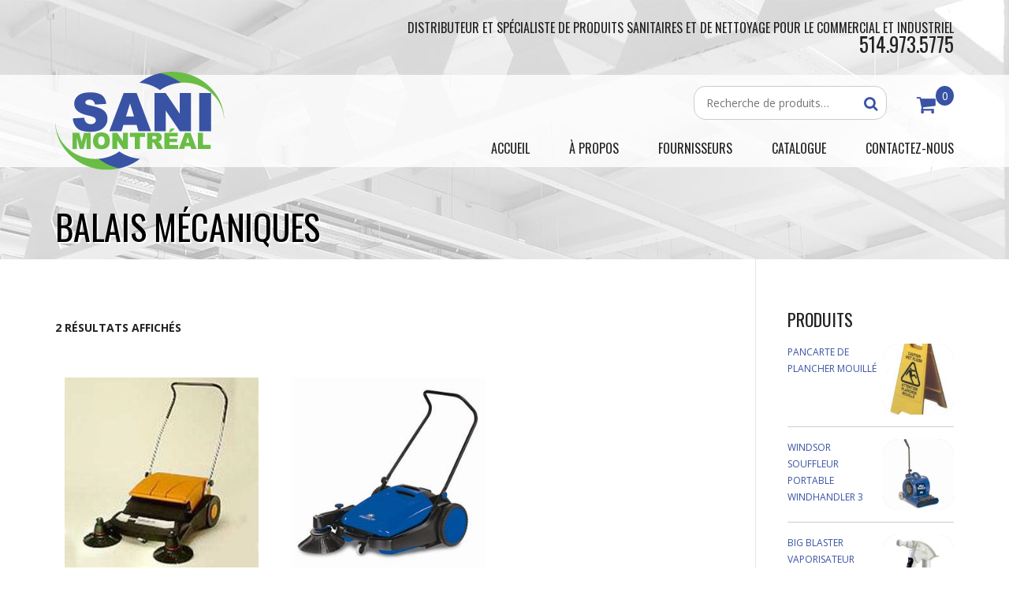

--- FILE ---
content_type: text/html; charset=UTF-8
request_url: https://www.sanimontreal.com/categorie-produit/equipements-industriels/balais-mecaniques/
body_size: 73384
content:
<!DOCTYPE HTML>
<!--[if IE 6]>
<html class="oldie ie6" lang="fr-FR">
<![endif]-->
<!--[if IE 7]>
<html class="oldie ie7" lang="fr-FR">
<![endif]-->
<!--[if IE 8]>
<html class="oldie ie8" lang="fr-FR">
<![endif]-->
<!--[if !(IE 6) | !(IE 7) | !(IE 8)  ]><!-->
<html lang="fr-FR">
<!--<![endif]-->
<head>
    <meta charset="UTF-8" />
    <title>
        Balais mécaniques | Catégories de produits |     </title>
    <meta charset="UTF-8" />
    <!-- Le HTML5 shim, for IE6-8 support of HTML5 elements -->
    <!--[if lt IE 9]>
        <script src="https://www.sanimontreal.com/wp-content/themes/Mana/assets/js/html5shiv.js"></script>
    <![endif]-->
    <!--[if IE 8]>
        <link rel="stylesheet" href="https://www.sanimontreal.com/wp-content/themes/Mana/assets/css/ie8.css">
    <![endif]-->
    <!--[if IE 7]>
        <link rel="stylesheet" href="https://www.sanimontreal.com/wp-content/themes/Mana/framework/Pagebuilder/css/font-awesome-ie7.min.css">
    <![endif]-->
    <link rel='shortcut icon' href='https://www.sanimontreal.com/wp-content/uploads/favicon-1.png'/><link rel="apple-touch-icon" href="https://www.sanimontreal.com/wp-content/uploads/sm-57.png"><link rel="apple-touch-icon" sizes="114x114" href="https://www.sanimontreal.com/wp-content/uploads/sm-114.png"><link rel="apple-touch-icon" sizes="72x72" href="https://www.sanimontreal.com/wp-content/uploads/sm-72.png"><link rel="apple-touch-icon" sizes="144x144" href="https://www.sanimontreal.com/wp-content/uploads/sm-144.png"><meta name="viewport" content="width=device-width, initial-scale=1.0"><script>var footer = false, colorful_footer = false, non_sticky_menu = false; responsive = true;</script><script>footer = true;var footer_layout = 2;</script><script>non_sticky_menu = true;</script><link href="https://fonts.googleapis.com/css?family=Lato:100,100i,200,200i,300,300i,400,400i,500,500i,600,600i,700,700i,800,800i,900,900i%7COpen+Sans:100,100i,200,200i,300,300i,400,400i,500,500i,600,600i,700,700i,800,800i,900,900i%7CIndie+Flower:100,100i,200,200i,300,300i,400,400i,500,500i,600,600i,700,700i,800,800i,900,900i%7COswald:100,100i,200,200i,300,300i,400,400i,500,500i,600,600i,700,700i,800,800i,900,900i" rel="stylesheet"><meta name='robots' content='max-image-preview:large' />
	<style>img:is([sizes="auto" i], [sizes^="auto," i]) { contain-intrinsic-size: 3000px 1500px }</style>
	<link rel='dns-prefetch' href='//fonts.googleapis.com' />
<link rel="alternate" type="application/rss+xml" title="Sani-Montréal &raquo; Flux" href="https://www.sanimontreal.com/feed/" />
<link rel="alternate" type="application/rss+xml" title="Flux pour Sani-Montréal &raquo; Balais mécaniques Catégorie" href="https://www.sanimontreal.com/categorie-produit/equipements-industriels/balais-mecaniques/feed/" />
<script>
window._wpemojiSettings = {"baseUrl":"https:\/\/s.w.org\/images\/core\/emoji\/16.0.1\/72x72\/","ext":".png","svgUrl":"https:\/\/s.w.org\/images\/core\/emoji\/16.0.1\/svg\/","svgExt":".svg","source":{"concatemoji":"https:\/\/www.sanimontreal.com\/wp-includes\/js\/wp-emoji-release.min.js?ver=6.8.3"}};
/*! This file is auto-generated */
!function(s,n){var o,i,e;function c(e){try{var t={supportTests:e,timestamp:(new Date).valueOf()};sessionStorage.setItem(o,JSON.stringify(t))}catch(e){}}function p(e,t,n){e.clearRect(0,0,e.canvas.width,e.canvas.height),e.fillText(t,0,0);var t=new Uint32Array(e.getImageData(0,0,e.canvas.width,e.canvas.height).data),a=(e.clearRect(0,0,e.canvas.width,e.canvas.height),e.fillText(n,0,0),new Uint32Array(e.getImageData(0,0,e.canvas.width,e.canvas.height).data));return t.every(function(e,t){return e===a[t]})}function u(e,t){e.clearRect(0,0,e.canvas.width,e.canvas.height),e.fillText(t,0,0);for(var n=e.getImageData(16,16,1,1),a=0;a<n.data.length;a++)if(0!==n.data[a])return!1;return!0}function f(e,t,n,a){switch(t){case"flag":return n(e,"\ud83c\udff3\ufe0f\u200d\u26a7\ufe0f","\ud83c\udff3\ufe0f\u200b\u26a7\ufe0f")?!1:!n(e,"\ud83c\udde8\ud83c\uddf6","\ud83c\udde8\u200b\ud83c\uddf6")&&!n(e,"\ud83c\udff4\udb40\udc67\udb40\udc62\udb40\udc65\udb40\udc6e\udb40\udc67\udb40\udc7f","\ud83c\udff4\u200b\udb40\udc67\u200b\udb40\udc62\u200b\udb40\udc65\u200b\udb40\udc6e\u200b\udb40\udc67\u200b\udb40\udc7f");case"emoji":return!a(e,"\ud83e\udedf")}return!1}function g(e,t,n,a){var r="undefined"!=typeof WorkerGlobalScope&&self instanceof WorkerGlobalScope?new OffscreenCanvas(300,150):s.createElement("canvas"),o=r.getContext("2d",{willReadFrequently:!0}),i=(o.textBaseline="top",o.font="600 32px Arial",{});return e.forEach(function(e){i[e]=t(o,e,n,a)}),i}function t(e){var t=s.createElement("script");t.src=e,t.defer=!0,s.head.appendChild(t)}"undefined"!=typeof Promise&&(o="wpEmojiSettingsSupports",i=["flag","emoji"],n.supports={everything:!0,everythingExceptFlag:!0},e=new Promise(function(e){s.addEventListener("DOMContentLoaded",e,{once:!0})}),new Promise(function(t){var n=function(){try{var e=JSON.parse(sessionStorage.getItem(o));if("object"==typeof e&&"number"==typeof e.timestamp&&(new Date).valueOf()<e.timestamp+604800&&"object"==typeof e.supportTests)return e.supportTests}catch(e){}return null}();if(!n){if("undefined"!=typeof Worker&&"undefined"!=typeof OffscreenCanvas&&"undefined"!=typeof URL&&URL.createObjectURL&&"undefined"!=typeof Blob)try{var e="postMessage("+g.toString()+"("+[JSON.stringify(i),f.toString(),p.toString(),u.toString()].join(",")+"));",a=new Blob([e],{type:"text/javascript"}),r=new Worker(URL.createObjectURL(a),{name:"wpTestEmojiSupports"});return void(r.onmessage=function(e){c(n=e.data),r.terminate(),t(n)})}catch(e){}c(n=g(i,f,p,u))}t(n)}).then(function(e){for(var t in e)n.supports[t]=e[t],n.supports.everything=n.supports.everything&&n.supports[t],"flag"!==t&&(n.supports.everythingExceptFlag=n.supports.everythingExceptFlag&&n.supports[t]);n.supports.everythingExceptFlag=n.supports.everythingExceptFlag&&!n.supports.flag,n.DOMReady=!1,n.readyCallback=function(){n.DOMReady=!0}}).then(function(){return e}).then(function(){var e;n.supports.everything||(n.readyCallback(),(e=n.source||{}).concatemoji?t(e.concatemoji):e.wpemoji&&e.twemoji&&(t(e.twemoji),t(e.wpemoji)))}))}((window,document),window._wpemojiSettings);
</script>
<link rel='stylesheet' id='woocommerce_frontend_styles-css' href='https://www.sanimontreal.com/wp-content/themes/Mana/framework/config-woocommerce/woocommerce-custom-style.css?ver=6.8.3' type='text/css' media='all' />
<link rel='stylesheet' id='snp_styles_reset-css' href='https://www.sanimontreal.com/wp-content/plugins/arscode-ninja-popups/themes/reset.min.css?ver=6.8.3' type='text/css' media='all' />
<link rel='stylesheet' id='snp_styles_builder-css' href='https://www.sanimontreal.com/wp-content/plugins/arscode-ninja-popups/themes/builder/style.css?ver=6.8.3' type='text/css' media='all' />
<link rel='stylesheet' id='layerslider-css' href='https://www.sanimontreal.com/wp-content/plugins/LayerSlider/assets/static/layerslider/css/layerslider.css?ver=8.0.1' type='text/css' media='all' />
<style id='wp-emoji-styles-inline-css' type='text/css'>

	img.wp-smiley, img.emoji {
		display: inline !important;
		border: none !important;
		box-shadow: none !important;
		height: 1em !important;
		width: 1em !important;
		margin: 0 0.07em !important;
		vertical-align: -0.1em !important;
		background: none !important;
		padding: 0 !important;
	}
</style>
<link rel='stylesheet' id='wp-block-library-css' href='https://www.sanimontreal.com/wp-includes/css/dist/block-library/style.min.css?ver=6.8.3' type='text/css' media='all' />
<style id='classic-theme-styles-inline-css' type='text/css'>
/*! This file is auto-generated */
.wp-block-button__link{color:#fff;background-color:#32373c;border-radius:9999px;box-shadow:none;text-decoration:none;padding:calc(.667em + 2px) calc(1.333em + 2px);font-size:1.125em}.wp-block-file__button{background:#32373c;color:#fff;text-decoration:none}
</style>
<style id='global-styles-inline-css' type='text/css'>
:root{--wp--preset--aspect-ratio--square: 1;--wp--preset--aspect-ratio--4-3: 4/3;--wp--preset--aspect-ratio--3-4: 3/4;--wp--preset--aspect-ratio--3-2: 3/2;--wp--preset--aspect-ratio--2-3: 2/3;--wp--preset--aspect-ratio--16-9: 16/9;--wp--preset--aspect-ratio--9-16: 9/16;--wp--preset--color--black: #000000;--wp--preset--color--cyan-bluish-gray: #abb8c3;--wp--preset--color--white: #ffffff;--wp--preset--color--pale-pink: #f78da7;--wp--preset--color--vivid-red: #cf2e2e;--wp--preset--color--luminous-vivid-orange: #ff6900;--wp--preset--color--luminous-vivid-amber: #fcb900;--wp--preset--color--light-green-cyan: #7bdcb5;--wp--preset--color--vivid-green-cyan: #00d084;--wp--preset--color--pale-cyan-blue: #8ed1fc;--wp--preset--color--vivid-cyan-blue: #0693e3;--wp--preset--color--vivid-purple: #9b51e0;--wp--preset--gradient--vivid-cyan-blue-to-vivid-purple: linear-gradient(135deg,rgba(6,147,227,1) 0%,rgb(155,81,224) 100%);--wp--preset--gradient--light-green-cyan-to-vivid-green-cyan: linear-gradient(135deg,rgb(122,220,180) 0%,rgb(0,208,130) 100%);--wp--preset--gradient--luminous-vivid-amber-to-luminous-vivid-orange: linear-gradient(135deg,rgba(252,185,0,1) 0%,rgba(255,105,0,1) 100%);--wp--preset--gradient--luminous-vivid-orange-to-vivid-red: linear-gradient(135deg,rgba(255,105,0,1) 0%,rgb(207,46,46) 100%);--wp--preset--gradient--very-light-gray-to-cyan-bluish-gray: linear-gradient(135deg,rgb(238,238,238) 0%,rgb(169,184,195) 100%);--wp--preset--gradient--cool-to-warm-spectrum: linear-gradient(135deg,rgb(74,234,220) 0%,rgb(151,120,209) 20%,rgb(207,42,186) 40%,rgb(238,44,130) 60%,rgb(251,105,98) 80%,rgb(254,248,76) 100%);--wp--preset--gradient--blush-light-purple: linear-gradient(135deg,rgb(255,206,236) 0%,rgb(152,150,240) 100%);--wp--preset--gradient--blush-bordeaux: linear-gradient(135deg,rgb(254,205,165) 0%,rgb(254,45,45) 50%,rgb(107,0,62) 100%);--wp--preset--gradient--luminous-dusk: linear-gradient(135deg,rgb(255,203,112) 0%,rgb(199,81,192) 50%,rgb(65,88,208) 100%);--wp--preset--gradient--pale-ocean: linear-gradient(135deg,rgb(255,245,203) 0%,rgb(182,227,212) 50%,rgb(51,167,181) 100%);--wp--preset--gradient--electric-grass: linear-gradient(135deg,rgb(202,248,128) 0%,rgb(113,206,126) 100%);--wp--preset--gradient--midnight: linear-gradient(135deg,rgb(2,3,129) 0%,rgb(40,116,252) 100%);--wp--preset--font-size--small: 13px;--wp--preset--font-size--medium: 20px;--wp--preset--font-size--large: 36px;--wp--preset--font-size--x-large: 42px;--wp--preset--spacing--20: 0.44rem;--wp--preset--spacing--30: 0.67rem;--wp--preset--spacing--40: 1rem;--wp--preset--spacing--50: 1.5rem;--wp--preset--spacing--60: 2.25rem;--wp--preset--spacing--70: 3.38rem;--wp--preset--spacing--80: 5.06rem;--wp--preset--shadow--natural: 6px 6px 9px rgba(0, 0, 0, 0.2);--wp--preset--shadow--deep: 12px 12px 50px rgba(0, 0, 0, 0.4);--wp--preset--shadow--sharp: 6px 6px 0px rgba(0, 0, 0, 0.2);--wp--preset--shadow--outlined: 6px 6px 0px -3px rgba(255, 255, 255, 1), 6px 6px rgba(0, 0, 0, 1);--wp--preset--shadow--crisp: 6px 6px 0px rgba(0, 0, 0, 1);}:where(.is-layout-flex){gap: 0.5em;}:where(.is-layout-grid){gap: 0.5em;}body .is-layout-flex{display: flex;}.is-layout-flex{flex-wrap: wrap;align-items: center;}.is-layout-flex > :is(*, div){margin: 0;}body .is-layout-grid{display: grid;}.is-layout-grid > :is(*, div){margin: 0;}:where(.wp-block-columns.is-layout-flex){gap: 2em;}:where(.wp-block-columns.is-layout-grid){gap: 2em;}:where(.wp-block-post-template.is-layout-flex){gap: 1.25em;}:where(.wp-block-post-template.is-layout-grid){gap: 1.25em;}.has-black-color{color: var(--wp--preset--color--black) !important;}.has-cyan-bluish-gray-color{color: var(--wp--preset--color--cyan-bluish-gray) !important;}.has-white-color{color: var(--wp--preset--color--white) !important;}.has-pale-pink-color{color: var(--wp--preset--color--pale-pink) !important;}.has-vivid-red-color{color: var(--wp--preset--color--vivid-red) !important;}.has-luminous-vivid-orange-color{color: var(--wp--preset--color--luminous-vivid-orange) !important;}.has-luminous-vivid-amber-color{color: var(--wp--preset--color--luminous-vivid-amber) !important;}.has-light-green-cyan-color{color: var(--wp--preset--color--light-green-cyan) !important;}.has-vivid-green-cyan-color{color: var(--wp--preset--color--vivid-green-cyan) !important;}.has-pale-cyan-blue-color{color: var(--wp--preset--color--pale-cyan-blue) !important;}.has-vivid-cyan-blue-color{color: var(--wp--preset--color--vivid-cyan-blue) !important;}.has-vivid-purple-color{color: var(--wp--preset--color--vivid-purple) !important;}.has-black-background-color{background-color: var(--wp--preset--color--black) !important;}.has-cyan-bluish-gray-background-color{background-color: var(--wp--preset--color--cyan-bluish-gray) !important;}.has-white-background-color{background-color: var(--wp--preset--color--white) !important;}.has-pale-pink-background-color{background-color: var(--wp--preset--color--pale-pink) !important;}.has-vivid-red-background-color{background-color: var(--wp--preset--color--vivid-red) !important;}.has-luminous-vivid-orange-background-color{background-color: var(--wp--preset--color--luminous-vivid-orange) !important;}.has-luminous-vivid-amber-background-color{background-color: var(--wp--preset--color--luminous-vivid-amber) !important;}.has-light-green-cyan-background-color{background-color: var(--wp--preset--color--light-green-cyan) !important;}.has-vivid-green-cyan-background-color{background-color: var(--wp--preset--color--vivid-green-cyan) !important;}.has-pale-cyan-blue-background-color{background-color: var(--wp--preset--color--pale-cyan-blue) !important;}.has-vivid-cyan-blue-background-color{background-color: var(--wp--preset--color--vivid-cyan-blue) !important;}.has-vivid-purple-background-color{background-color: var(--wp--preset--color--vivid-purple) !important;}.has-black-border-color{border-color: var(--wp--preset--color--black) !important;}.has-cyan-bluish-gray-border-color{border-color: var(--wp--preset--color--cyan-bluish-gray) !important;}.has-white-border-color{border-color: var(--wp--preset--color--white) !important;}.has-pale-pink-border-color{border-color: var(--wp--preset--color--pale-pink) !important;}.has-vivid-red-border-color{border-color: var(--wp--preset--color--vivid-red) !important;}.has-luminous-vivid-orange-border-color{border-color: var(--wp--preset--color--luminous-vivid-orange) !important;}.has-luminous-vivid-amber-border-color{border-color: var(--wp--preset--color--luminous-vivid-amber) !important;}.has-light-green-cyan-border-color{border-color: var(--wp--preset--color--light-green-cyan) !important;}.has-vivid-green-cyan-border-color{border-color: var(--wp--preset--color--vivid-green-cyan) !important;}.has-pale-cyan-blue-border-color{border-color: var(--wp--preset--color--pale-cyan-blue) !important;}.has-vivid-cyan-blue-border-color{border-color: var(--wp--preset--color--vivid-cyan-blue) !important;}.has-vivid-purple-border-color{border-color: var(--wp--preset--color--vivid-purple) !important;}.has-vivid-cyan-blue-to-vivid-purple-gradient-background{background: var(--wp--preset--gradient--vivid-cyan-blue-to-vivid-purple) !important;}.has-light-green-cyan-to-vivid-green-cyan-gradient-background{background: var(--wp--preset--gradient--light-green-cyan-to-vivid-green-cyan) !important;}.has-luminous-vivid-amber-to-luminous-vivid-orange-gradient-background{background: var(--wp--preset--gradient--luminous-vivid-amber-to-luminous-vivid-orange) !important;}.has-luminous-vivid-orange-to-vivid-red-gradient-background{background: var(--wp--preset--gradient--luminous-vivid-orange-to-vivid-red) !important;}.has-very-light-gray-to-cyan-bluish-gray-gradient-background{background: var(--wp--preset--gradient--very-light-gray-to-cyan-bluish-gray) !important;}.has-cool-to-warm-spectrum-gradient-background{background: var(--wp--preset--gradient--cool-to-warm-spectrum) !important;}.has-blush-light-purple-gradient-background{background: var(--wp--preset--gradient--blush-light-purple) !important;}.has-blush-bordeaux-gradient-background{background: var(--wp--preset--gradient--blush-bordeaux) !important;}.has-luminous-dusk-gradient-background{background: var(--wp--preset--gradient--luminous-dusk) !important;}.has-pale-ocean-gradient-background{background: var(--wp--preset--gradient--pale-ocean) !important;}.has-electric-grass-gradient-background{background: var(--wp--preset--gradient--electric-grass) !important;}.has-midnight-gradient-background{background: var(--wp--preset--gradient--midnight) !important;}.has-small-font-size{font-size: var(--wp--preset--font-size--small) !important;}.has-medium-font-size{font-size: var(--wp--preset--font-size--medium) !important;}.has-large-font-size{font-size: var(--wp--preset--font-size--large) !important;}.has-x-large-font-size{font-size: var(--wp--preset--font-size--x-large) !important;}
:where(.wp-block-post-template.is-layout-flex){gap: 1.25em;}:where(.wp-block-post-template.is-layout-grid){gap: 1.25em;}
:where(.wp-block-columns.is-layout-flex){gap: 2em;}:where(.wp-block-columns.is-layout-grid){gap: 2em;}
:root :where(.wp-block-pullquote){font-size: 1.5em;line-height: 1.6;}
</style>
<link rel='stylesheet' id='contact-form-7-css' href='https://www.sanimontreal.com/wp-content/plugins/contact-form-7/includes/css/styles.css?ver=6.1.3' type='text/css' media='all' />
<style id='woocommerce-inline-inline-css' type='text/css'>
.woocommerce form .form-row .required { visibility: visible; }
</style>
<link rel='stylesheet' id='brands-styles-css' href='https://www.sanimontreal.com/wp-content/plugins/woocommerce/assets/css/brands.css?ver=10.3.7' type='text/css' media='all' />
<link rel='stylesheet' id='blox-style-css' href='https://www.sanimontreal.com/wp-content/themes/Mana/framework/Pagebuilder/css/packages.min.css?ver=6.8.3' type='text/css' media='all' />
<link rel='stylesheet' id='themeton-google-font-menu-css' href='https://fonts.googleapis.com/css?family=Oswald%3A300%2C400%2C700%2C800&#038;ver=6.8.3' type='text/css' media='all' />
<link rel='stylesheet' id='themeton-google-font-body-css' href='https://fonts.googleapis.com/css?family=Open+Sans%3A300%2C400%2C700%2C800&#038;ver=6.8.3' type='text/css' media='all' />
<link rel='stylesheet' id='themeton-css-grid-css' href='https://www.sanimontreal.com/wp-content/themes/Mana/assets/css/bootstrap.css?ver=6.8.3' type='text/css' media='all' />
<link rel='stylesheet' id='mana-style-css' href='https://www.sanimontreal.com/wp-content/themes/sws/style.css?ver=6.8.3' type='text/css' media='all' />
<link rel='stylesheet' id='themeton-css-responsive-css' href='https://www.sanimontreal.com/wp-content/themes/Mana/assets/css/responsive.css?ver=6.8.3' type='text/css' media='all' />
<script src="https://www.sanimontreal.com/wp-includes/js/jquery/jquery.min.js?ver=3.7.1" id="jquery-core-js"></script>
<script src="https://www.sanimontreal.com/wp-includes/js/jquery/jquery-migrate.min.js?ver=3.4.1" id="jquery-migrate-js"></script>
<script id="layerslider-utils-js-extra">
var LS_Meta = {"v":"8.0.1","fixGSAP":"1"};
</script>
<script src="https://www.sanimontreal.com/wp-content/plugins/LayerSlider/assets/static/layerslider/js/layerslider.utils.js?ver=8.0.1" id="layerslider-utils-js"></script>
<script src="https://www.sanimontreal.com/wp-content/plugins/LayerSlider/assets/static/layerslider/js/layerslider.kreaturamedia.jquery.js?ver=8.0.1" id="layerslider-js"></script>
<script src="https://www.sanimontreal.com/wp-content/plugins/LayerSlider/assets/static/layerslider/js/layerslider.transitions.js?ver=8.0.1" id="layerslider-transitions-js"></script>
<script src="https://www.sanimontreal.com/wp-content/plugins/webloft/webloft.js?ver=6.8.3" id="custom-script-js"></script>
<script src="https://www.sanimontreal.com/wp-content/plugins/woocommerce/assets/js/jquery-blockui/jquery.blockUI.min.js?ver=2.7.0-wc.10.3.7" id="wc-jquery-blockui-js" defer data-wp-strategy="defer"></script>
<script id="wc-add-to-cart-js-extra">
var wc_add_to_cart_params = {"ajax_url":"\/wp-admin\/admin-ajax.php","wc_ajax_url":"\/?wc-ajax=%%endpoint%%","i18n_view_cart":"Voir le panier","cart_url":"https:\/\/www.sanimontreal.com\/panier\/","is_cart":"","cart_redirect_after_add":"yes"};
</script>
<script src="https://www.sanimontreal.com/wp-content/plugins/woocommerce/assets/js/frontend/add-to-cart.min.js?ver=10.3.7" id="wc-add-to-cart-js" defer data-wp-strategy="defer"></script>
<script src="https://www.sanimontreal.com/wp-content/plugins/woocommerce/assets/js/js-cookie/js.cookie.min.js?ver=2.1.4-wc.10.3.7" id="wc-js-cookie-js" defer data-wp-strategy="defer"></script>
<script id="woocommerce-js-extra">
var woocommerce_params = {"ajax_url":"\/wp-admin\/admin-ajax.php","wc_ajax_url":"\/?wc-ajax=%%endpoint%%","i18n_password_show":"Afficher le mot de passe","i18n_password_hide":"Masquer le mot de passe"};
</script>
<script src="https://www.sanimontreal.com/wp-content/plugins/woocommerce/assets/js/frontend/woocommerce.min.js?ver=10.3.7" id="woocommerce-js" defer data-wp-strategy="defer"></script>
<meta name="generator" content="Powered by LayerSlider 8.0.1 - Build Heros, Sliders, and Popups. Create Animations and Beautiful, Rich Web Content as Easy as Never Before on WordPress." />
<!-- LayerSlider updates and docs at: https://layerslider.com -->
<link rel="https://api.w.org/" href="https://www.sanimontreal.com/wp-json/" /><link rel="alternate" title="JSON" type="application/json" href="https://www.sanimontreal.com/wp-json/wp/v2/product_cat/479" /><script type="text/javascript" src="/wp-content/themes/sws/js/sws.js"></script><script type="text/javascript">
			var metro_frontend_ajax = "https://www.sanimontreal.com/wp-admin/admin-ajax.php";
		  </script><script>
                var blox_plugin_path = "https://www.sanimontreal.com/wp-content/themes/Mana/framework/Pagebuilder/";
          </script>	<noscript><style>.woocommerce-product-gallery{ opacity: 1 !important; }</style></noscript>
	<!-- CSS from Theme Options Panel -->
<style type='text/css'>
body{background-color:#ffffff;}
#message_bar{background-color:#53a67b;}
#content{color:#222222;}
#header{background-color:#ffffff;}
.wide_menu{background-color:#ffffff}.wide_menu #searchform div#s_input:after{border-left-color:#ffffff}.wide_menu #searchform div#s_input:before{border-left-color:rgba(0,0,0,.2)}
#top_bar,#top_bar ul.social_icon li a::after{background-color:transparent;}
#sub_footer,#sub_footer ul.social_icon li a::after{background-color:#1a1f20;}
body{background-image:url('https://www.sanimontreal.com/wp-content/uploads/bg_home.jpg');
background-repeat:no-repeat;
background-position:top center;
background-attachment:scroll;}
#footer{background-color:#0a0a0a;}
#footer{background-image:url('https://www.sanimontreal.com/wp-content/uploads/bg_footer.jpg');
background-repeat:no-repeat;
background-position:top left;
background-attachment:scroll;}
body{font-size:14px}
body{font-family:arial}
body{font-style:normal}
.metro_menu ul li a > .menu_text,.icon_menu ul.menu li a,.default_menu ul.menu li a,.wide_menu ul.menu li a {font-size:16px}
h3.widget_title{font-size:22px}
.menu{font-family:'Oswald'}
h1,h2,h3,h4,h5,h6{font-family:'Oswald'}
body{font-family:'Open Sans'}
    /*woocommerce*/
    footer.cart_buttons a.button,
    /*elements*/
    .post-filter > span a,
    .post-filter > span:hover a::before {
        color: #3a52a5;
    }
    /*style*/
    ul.menu ul .menu_item .new:after,
    #feature, #error-404 input[type="submit"], 
    input[type="button"], input[type="reset"], input[type="submit"],
    .tt_widget_thumb,
    .tagcloud a,
    .widget_social ul li a, ul.social_icon li a,
    .widget_pages ul li.current_page_item, .widget ul.menu li.menu.current_menu_item,
    .widget_archive ul li span, .widget_categories ul li span, .widget_product_categories ul li span,
    /*woocommere custom*/
    .woocommerce span.onsale,
    .woocommerce-page span.onsale,

    .woocommerce ul.products li.product:hover,
    .woocommerce-page ul.products li.product:hover,

    footer.cart_buttons a.button,

    .woocommerce a.button,
    .woocommerce-page a.button,
    .woocommerce button.button,
    .woocommerce-page button.button,
    .woocommerce input.button,
    .woocommerce-page input.button,
    .woocommerce #respond input#submit,
    .woocommerce-page #respond input#submit,
    .woocommerce #content input.button,
    .woocommerce-page #content input.button,

    .woocommerce a.button.alt,
    .woocommerce-page a.button.alt,
    .woocommerce button.button.alt,
    .woocommerce-page button.button.alt,
    .woocommerce input.button.alt,
    .woocommerce-page input.button.alt,
    .woocommerce #respond input#submit.alt,
    .woocommerce-page #respond input#submit.alt,
    .woocommerce #content input.button.alt,
    .woocommerce-page #content input.button.alt,

    .woocommerce .addresses .title .edit,
    .woocommerce-page .addresses .title .edit,

    .price_slider_wrapper .ui-slider-handle,

    .woocommerce span.onsale,
    .woocommerce-page span.onsale,

    /*elements*/
    .jp-play-bar,
    .blox_elem_button_default,
    .blox_elem_divider.style7,
    .blox_elem_divider.style8{
        background-color: #3a52a5;
    }
    /*style*/
    #error-404 input[type="text"], article.portfolio,
    /*woocommerce*/
    .woocommerce nav.woocommerce-pagination ul,
    .woocommerce-page nav.woocommerce-pagination ul,
    .woocommerce #content nav.woocommerce-pagination ul,
    .woocommerce-page #content nav.woocommerce-pagination ul,

    .woocommerce ul.products li.product:hover,
    .woocommerce-page ul.products li.product:hover,
    /*elements*/
    .blog_big .entry_content_big_container,
    .blog_big.blog_list_view,
    .blog_medium,
    .grid_entry article.entry:hover,
    .grid_entry .centered_portfolio article.entry,
    .format_quote blockquote,
    .grid_pager .tt-pager-pagination,
    .metro .tt-pager-pagination,
    .post-filter,
    .blox_gallery.gallery_layout_slider .gallery_pager span.cycle-pager-active{
        border-color: #3a52a5;
    }
    .blox_elem_image_frame:hover .blox_elem_image_frame_hover,
    .blox_gallery .gallery_preview .preview_panel .hover, .blox_gallery .gallery_thumbs .hover,
    .entry_media:hover .entry_hover{background-color:rgba(58,82,165,0.9)}
    #feature h1.page_title, #feature a, #feature{ color:#000000 !important; }#feature{ background-color:transparent; }.wide_menu ul.menu li a,nav.mainmenu a{color:#222222}
.wide_menu ul.menu li a:hover,nav.mainmenu ul.menu li a:hover,ul.menu li a:hover,.icon_menu ul.menu li a:hover, ul.menu li a.active{color:#69bd45}
a{color:#3a52a5}
a:hover{color:#69bd45}
h1,h2,h3,h4,h5,h6{color:#3a52a5} h3.widget_title{color:#222222} #footer h3.widget_title{color:#ffffff} </style>
    </head>
<body class="archive tax-product_cat term-balais-mecaniques term-479 wp-theme-Mana wp-child-theme-sws theme-Mana woocommerce woocommerce-page woocommerce-no-js has-sidebar" style=''>
    <div class="wrapper">
            <!-- Start Top Bar -->
    <div id="top_bar" class="">
        <div class="container">
            <div class="row">
                <div class="col-lg-3 col-sm-3 col-xs-3 col-md-3">
                    <div class="top_left">
                                            </div><!-- end top_left -->
                </div>
                <div class="col-lg-9 col-sm-9 col-xs-9 col-md-9">
                    <div class="top_right">
                        Distributeur et spécialiste de produits sanitaires et de nettoyage pour le Commercial et industriel<span>514.973.5775</span>                    </div><!-- end top_right -->
                </div>
            </div><!-- end row -->
        </div><!-- end container -->
    </div><!-- End Top Bar -->
    
<!-- Start Header -->
<header id="header" class=" " >
    <!-- Start Container -->
    <div class="container">
        <div class="row">
            <div class="col-xs-12 col-sm-12 col-md-4 col-lg-3">
                <div id="logo">
                    <a href="https://www.sanimontreal.com"><img src='https://www.sanimontreal.com/wp-content/uploads/sani-montreal.png' alt='Sani-Montréal – Distributeur de produits sanitaires' class='normal' /></a>
                    <h1 style='display:none'><a href="https://www.sanimontreal.com">Sani-Montréal : Distributeur de produits sanitaires</a></h1>
                </div>            </div>
            <div class="col-xs-12 col-sm-12 col-md-8 col-lg-9">
				<div class="search-cart align_right">
					<div class="woocommerce_cart"><i class="icon-shopping-cart"></i><span>0</span><div class="woocommerce_cart_wrapper"><div class="woocommerce_cart_items"><div class="cart_item_title">0 item(s) dans votre panier d'achat</div><ul></ul><div class="cart_item_bottom">
                        <span><a href="https://www.sanimontreal.com/panier/">Sac d'achat</a></span>
                        <span><a href="https://www.sanimontreal.com/commande/">Continuer</a></span>
                        <div class="clearfix"></div>
                      </div></div></div></div><div id="woo_added_cart_msg">
                <span class="icon_wrapper"><i class="icon-shopping-cart"></i></span>
                <span class="msg"><span class="item_name"></span> was added to the cart</span>
              </div>
<form role="search" method="get" class="woocommerce-product-search" action="https://www.sanimontreal.com/">

	<input type="search" id="woocommerce-product-search-field-0" class="search-field" placeholder="Recherche de produits…" value="" name="s" />
	<button type="submit"><i class="icon-search icon-large"></i></button>
	<input type="hidden" name="post_type" value="product" />
</form>
				</div>
                <div class="default_menu align_right clear">
                    <nav class="mainmenu hidden-xs hidden-sm visible-md visible-lg"><ul class="menu"><li id="menu-item-2824" class="  menu-item menu-item-type-post_type menu-item-object-page menu-item-home menu-item-2824">
                        <a href="https://www.sanimontreal.com/"  style="">
                        	<span class=""></span>
                            <span class="menu_text">Accueil</span>
                            
                        </a>
                        
                      </li><li id="menu-item-2837" class="  menu-item menu-item-type-post_type menu-item-object-page menu-item-2837">
                        <a href="https://www.sanimontreal.com/pages/a-propos/"  style="">
                        	<span class=""></span>
                            <span class="menu_text">À propos</span>
                            
                        </a>
                        
                      </li><li id="menu-item-11669" class="  menu-item menu-item-type-post_type menu-item-object-page menu-item-11669">
                        <a href="https://www.sanimontreal.com/fournisseurs/"  style="">
                        	<span class=""></span>
                            <span class="menu_text">Fournisseurs</span>
                            
                        </a>
                        
                      </li><li id="menu-item-2828" class="  menu-item menu-item-type-post_type menu-item-object-page menu-item-2828">
                        <a href="https://www.sanimontreal.com/catalogue/"  style="">
                        	<span class=""></span>
                            <span class="menu_text">Catalogue</span>
                            
                        </a>
                        
                      </li><li id="menu-item-2835" class="  menu-item menu-item-type-post_type menu-item-object-page menu-item-2835">
                        <a href="https://www.sanimontreal.com/pages/contact/"  style="">
                        	<span class=""></span>
                            <span class="menu_text">Contactez-nous</span>
                            
                        </a>
                        
                      </li></ul></nav>                </div>
            </div>
            <a href="https://www.sanimontreal.com/panier/" class="show-mobile-cart visible-xs visible-sm hidden-md hidden-lg"><i class="icon-shopping-cart"></i></a>        </div>
    </div><!-- End Row -->
    <!-- End Container -->
</header>
    <!-- Start Feature -->
    <div id="feature" permalink="https://www.sanimontreal.com/catalogue/" class="" >

        <!-- Start Container -->
        <div class="container">
            <div class="row">
                                <div class="col-xs-12 col-md-12 col-lg-12 col-sm-12">
                    <h1 class="page_title">
                        Balais mécaniques                    </h1>
                                    </div>
                            </div>
        </div>
        <!-- End Container -->
    </div>
    <!-- End Feature -->
<!-- Start Content -->
<section id="content"  class="section-507  " >
    <!-- Start Container -->
    <div class="container">
        <div class="row">

            <div class="col-xs-12 col-sm-12 col-md-9 col-lg-9">
                <div id="primary" class="content">
                    <article>
                        <div class="entry_content">
                            
			
			
			
				<div class='woocommerce_shop_loop'><div class="woocommerce-notices-wrapper"></div><p class="woocommerce-result-count" role="alert" aria-relevant="all" >
	2 résultats affichés</p>
<form class="woocommerce-ordering" method="get">
		<select
		name="orderby"
		class="orderby"
					aria-label="Commande"
			>
					<option value="menu_order"  selected='selected'>Tri par défaut</option>
					<option value="popularity" >Tri par popularité</option>
					<option value="date" >Tri du plus récent au plus ancien</option>
					<option value="price" >Tri par tarif croissant</option>
					<option value="price-desc" >Tri par tarif décroissant</option>
			</select>
	<input type="hidden" name="paged" value="1" />
	</form>

				<ul class="products columns-4">

																					<li class="product type-product post-3787 status-publish first instock product_cat-balais-mecaniques product_cat-equipements-industriels product_tag-balai product_tag-balayeuse product_tag-mecanique has-post-thumbnail shipping-taxable purchasable product-type-simple">
	<a href="https://www.sanimontreal.com/produit/balai-mecanique-balimat-45-taski/" class="woocommerce-LoopProduct-link woocommerce-loop-product__link"><div class='thumbnail_container'><div class='product_image_hover' style='height: 246px;'> <a href='https://www.sanimontreal.com/produit/balai-mecanique-balimat-45-taski/' style='background:url(https://www.sanimontreal.com/wp-content/uploads/Taski-Balimat-45-photo.jpg) no-repeat center center; background-size:contain;'></a></div><span class='cart-loading'></span></div><h2 class="woocommerce-loop-product__title">Balai mécanique Balimat 45 Taski</h2><div class="product_categories"><a href="https://www.sanimontreal.com/categorie-produit/equipements-industriels/">Équipements Industriels</a>, <a href="https://www.sanimontreal.com/categorie-produit/equipements-industriels/balais-mecaniques/">Balais mécaniques</a></div></a><footer class='cart_buttons '> <a href="/categorie-produit/equipements-industriels/balais-mecaniques/?add-to-cart=3787" aria-describedby="woocommerce_loop_add_to_cart_link_describedby_3787" data-quantity="1" class="button product_type_simple add_to_cart_button ajax_add_to_cart" data-product_id="3787" data-product_sku="57balimat45tk" aria-label="Ajouter au panier : &ldquo;Balai mécanique Balimat 45 Taski&rdquo;" rel="nofollow" data-success_message="« Balai mécanique Balimat 45 Taski » a été ajouté à votre panier"><span class='icon-plus'></span> Ajouter au panier</a>	<span id="woocommerce_loop_add_to_cart_link_describedby_3787" class="screen-reader-text">
			</span>
 <span class='button-mini-delimiter'></span></footer></li>
																	<li class="product type-product post-3785 status-publish instock product_cat-balais-mecaniques product_cat-equipements-industriels product_tag-balai product_tag-balayeuse product_tag-manuel product_tag-mecanique has-post-thumbnail shipping-taxable purchasable product-type-simple">
	<a href="https://www.sanimontreal.com/produit/balai-mecanique-manuel-radius-manual/" class="woocommerce-LoopProduct-link woocommerce-loop-product__link"><div class='thumbnail_container'><div class='product_image_hover' style='height: 246px;'> <a href='https://www.sanimontreal.com/produit/balai-mecanique-manuel-radius-manual/' style='background:url(https://www.sanimontreal.com/wp-content/uploads/RadiusManual.jpg) no-repeat center center; background-size:contain;'></a></div><span class='cart-loading'></span></div><h2 class="woocommerce-loop-product__title">Windsor Balai mécanique manuel Radius Manuel</h2><div class="product_categories"><a href="https://www.sanimontreal.com/categorie-produit/equipements-industriels/">Équipements Industriels</a>, <a href="https://www.sanimontreal.com/categorie-produit/equipements-industriels/balais-mecaniques/">Balais mécaniques</a></div></a><footer class='cart_buttons '> <a href="/categorie-produit/equipements-industriels/balais-mecaniques/?add-to-cart=3785" aria-describedby="woocommerce_loop_add_to_cart_link_describedby_3785" data-quantity="1" class="button product_type_simple add_to_cart_button ajax_add_to_cart" data-product_id="3785" data-product_sku="57radiusbalaiwd" aria-label="Ajouter au panier : &ldquo;Windsor Balai mécanique manuel Radius Manuel&rdquo;" rel="nofollow" data-success_message="« Windsor Balai mécanique manuel Radius Manuel » a été ajouté à votre panier"><span class='icon-plus'></span> Ajouter au panier</a>	<span id="woocommerce_loop_add_to_cart_link_describedby_3785" class="screen-reader-text">
			</span>
 <span class='button-mini-delimiter'></span></footer></li>
									
				</ul>

				
				                                                    </div>

                        
                        
                    </article>
                                    </div><!-- end #primary -->
            </div><!-- end grid -->

            <div class="col-xs-12 col-sm-12 col-md-3 col-lg-3"><div id="sidebar" class="sidebar_area right_sidebar"><div id="woocommerce_products-2" class="widget woocommerce widget_products"><h3 class="widget_title">Produits</h3><ul class="product_list_widget"><li>
	
	<a href="https://www.sanimontreal.com/produit/pancarte-de-plancher-mouille/">
		<img width="150" height="150" src="https://www.sanimontreal.com/wp-content/uploads/Affiche-plancher-mouillé-photo-150x150.jpeg" class="attachment-woocommerce_thumbnail size-woocommerce_thumbnail" alt="Affiche plancher mouillé photo" decoding="async" loading="lazy" srcset="https://www.sanimontreal.com/wp-content/uploads/Affiche-plancher-mouillé-photo-150x150.jpeg 150w, https://www.sanimontreal.com/wp-content/uploads/Affiche-plancher-mouillé-photo-45x45.jpeg 45w, https://www.sanimontreal.com/wp-content/uploads/Affiche-plancher-mouillé-photo-65x65.jpeg 65w, https://www.sanimontreal.com/wp-content/uploads/Affiche-plancher-mouillé-photo-165x165.jpeg 165w, https://www.sanimontreal.com/wp-content/uploads/Affiche-plancher-mouillé-photo-90x90.jpeg 90w" sizes="auto, (max-width: 150px) 100vw, 150px" />		<span class="product-title">Pancarte de plancher Mouillé</span>
	</a>

				
	
	</li>
<li>
	
	<a href="https://www.sanimontreal.com/produit/souffleur-portable-sechoir-plancher-windhandler3/">
		<img width="150" height="150" src="https://www.sanimontreal.com/wp-content/uploads/WindHandler3.jpg" class="attachment-woocommerce_thumbnail size-woocommerce_thumbnail" alt="Windhandler 3" decoding="async" loading="lazy" srcset="https://www.sanimontreal.com/wp-content/uploads/WindHandler3.jpg 300w, https://www.sanimontreal.com/wp-content/uploads/WindHandler3-150x150.jpg 150w, https://www.sanimontreal.com/wp-content/uploads/WindHandler3-45x45.jpg 45w, https://www.sanimontreal.com/wp-content/uploads/WindHandler3-65x65.jpg 65w, https://www.sanimontreal.com/wp-content/uploads/WindHandler3-165x165.jpg 165w, https://www.sanimontreal.com/wp-content/uploads/WindHandler3-90x90.jpg 90w" sizes="auto, (max-width: 150px) 100vw, 150px" />		<span class="product-title">Windsor Souffleur portable Windhandler 3 </span>
	</a>

				
	
	</li>
<li>
	
	<a href="https://www.sanimontreal.com/produit/big-blaster-vaporisateur-mousse/">
		<img width="150" height="150" src="https://www.sanimontreal.com/wp-content/uploads/TC110813-vapos-photo.jpg" class="attachment-woocommerce_thumbnail size-woocommerce_thumbnail" alt="TC110813 vapos photo" decoding="async" loading="lazy" srcset="https://www.sanimontreal.com/wp-content/uploads/TC110813-vapos-photo.jpg 300w, https://www.sanimontreal.com/wp-content/uploads/TC110813-vapos-photo-150x150.jpg 150w, https://www.sanimontreal.com/wp-content/uploads/TC110813-vapos-photo-45x45.jpg 45w, https://www.sanimontreal.com/wp-content/uploads/TC110813-vapos-photo-65x65.jpg 65w, https://www.sanimontreal.com/wp-content/uploads/TC110813-vapos-photo-165x165.jpg 165w, https://www.sanimontreal.com/wp-content/uploads/TC110813-vapos-photo-90x90.jpg 90w" sizes="auto, (max-width: 150px) 100vw, 150px" />		<span class="product-title"> BIG BLASTER Vaporisateur mousse</span>
	</a>

				
	
	</li>
<li>
	
	<a href="https://www.sanimontreal.com/produit/tuff-job-chiffons-en-gaze-renforcee-de-cascades/">
		<img width="150" height="150" src="https://www.sanimontreal.com/wp-content/uploads/34200-Essuie-tout-Tuff-Job-photo-150x150.jpg" class="attachment-woocommerce_thumbnail size-woocommerce_thumbnail" alt="00 Essuie-tout Tuff Job photo" decoding="async" loading="lazy" srcset="https://www.sanimontreal.com/wp-content/uploads/34200-Essuie-tout-Tuff-Job-photo-150x150.jpg 150w, https://www.sanimontreal.com/wp-content/uploads/34200-Essuie-tout-Tuff-Job-photo-45x45.jpg 45w, https://www.sanimontreal.com/wp-content/uploads/34200-Essuie-tout-Tuff-Job-photo-65x65.jpg 65w, https://www.sanimontreal.com/wp-content/uploads/34200-Essuie-tout-Tuff-Job-photo-165x165.jpg 165w, https://www.sanimontreal.com/wp-content/uploads/34200-Essuie-tout-Tuff-Job-photo-90x90.jpg 90w, https://www.sanimontreal.com/wp-content/uploads/34200-Essuie-tout-Tuff-Job-photo-300x300.jpg 300w" sizes="auto, (max-width: 150px) 100vw, 150px" />		<span class="product-title">Tuff-Job Chiffons en gaze papier renforcée de Cascades</span>
	</a>

				
	
	</li>
<li>
	
	<a href="https://www.sanimontreal.com/produit/nu-cycle-4-agent-de-trempage/">
		<img width="150" height="150" src="https://www.sanimontreal.com/wp-content/uploads/15651-1-150x150.jpg" class="attachment-woocommerce_thumbnail size-woocommerce_thumbnail" alt="15651-1" decoding="async" loading="lazy" srcset="https://www.sanimontreal.com/wp-content/uploads/15651-1-150x150.jpg 150w, https://www.sanimontreal.com/wp-content/uploads/15651-1-45x45.jpg 45w, https://www.sanimontreal.com/wp-content/uploads/15651-1-65x65.jpg 65w, https://www.sanimontreal.com/wp-content/uploads/15651-1-165x165.jpg 165w, https://www.sanimontreal.com/wp-content/uploads/15651-1-360x360.jpg 360w, https://www.sanimontreal.com/wp-content/uploads/15651-1-90x90.jpg 90w, https://www.sanimontreal.com/wp-content/uploads/15651-1-300x300.jpg 300w" sizes="auto, (max-width: 150px) 100vw, 150px" />		<span class="product-title">Nu-Cycle 4 Agent de trempage</span>
	</a>

				
	
	</li>
</ul></div><div id="woocommerce_product_categories-3" class="widget woocommerce widget_product_categories"><h3 class="widget_title">Catégories du produit</h3><select  name='product_cat' id='product_cat' class='dropdown_product_cat'>
	<option value=''>Sélectionner une catégorie</option>
	<option class="level-0" value="accessoires-divers">Accessoires-divers</option>
	<option class="level-1" value="eponges">&nbsp;&nbsp;&nbsp;Éponges</option>
	<option class="level-1" value="grattoirs-a-vitre-et-lames">&nbsp;&nbsp;&nbsp;Grattoirs à vitre et lames</option>
	<option class="level-1" value="lavage-de-vitres">&nbsp;&nbsp;&nbsp;Lavage de vitres</option>
	<option class="level-1" value="mouilleur-a-vitre">&nbsp;&nbsp;&nbsp;Mouilleur à vitre</option>
	<option class="level-1" value="raclettes-a-vitres-et-lames-de-rechange">&nbsp;&nbsp;&nbsp;Raclettes à vitres et lames de rechange</option>
	<option class="level-1" value="racloirs-a-plancher">&nbsp;&nbsp;&nbsp;Racloirs à plancher</option>
	<option class="level-0" value="automobile">Automobile</option>
	<option class="level-0" value="balais-brosses-vadrouilles">Balais, brosses et vadrouilles</option>
	<option class="level-1" value="balais-de-paille">&nbsp;&nbsp;&nbsp;Balais de paille</option>
	<option class="level-1" value="balais-droits-et-a-angle">&nbsp;&nbsp;&nbsp;Balais droits et à angle</option>
	<option class="level-1" value="balais-brosse">&nbsp;&nbsp;&nbsp;Balais-brosse</option>
	<option class="level-1" value="brosses-a-cuvette">&nbsp;&nbsp;&nbsp;Brosses à cuvette</option>
	<option class="level-1" value="brosses-manuelles">&nbsp;&nbsp;&nbsp;Brosses manuelles</option>
	<option class="level-1" value="manches">&nbsp;&nbsp;&nbsp;Manches</option>
	<option class="level-1" value="plumeaux">&nbsp;&nbsp;&nbsp;Plumeaux</option>
	<option class="level-1" value="portes-poussiere">&nbsp;&nbsp;&nbsp;Portes-poussière</option>
	<option class="level-1" value="vadrouilles-a-cirer">&nbsp;&nbsp;&nbsp;Vadrouilles à cirer</option>
	<option class="level-1" value="vadrouilles-a-sec">&nbsp;&nbsp;&nbsp;Vadrouilles à sec</option>
	<option class="level-1" value="vadrouilles-humides">&nbsp;&nbsp;&nbsp;Vadrouilles humides</option>
	<option class="level-0" value="chariots-seaux-essoreuses">Chariots, seaux et essoreuses</option>
	<option class="level-1" value="chariots">&nbsp;&nbsp;&nbsp;Chariots</option>
	<option class="level-1" value="ensembles-combines-seau-et-essoreuse">&nbsp;&nbsp;&nbsp;Ensembles combinés seau et essoreuse</option>
	<option class="level-1" value="seaux">&nbsp;&nbsp;&nbsp;Seaux</option>
	<option class="level-0" value="chiffons">Chiffons</option>
	<option class="level-1" value="chiffons-de-papier">&nbsp;&nbsp;&nbsp;Chiffons de papier</option>
	<option class="level-1" value="chiffons-de-tissus">&nbsp;&nbsp;&nbsp;Chiffons de tissus</option>
	<option class="level-1" value="chiffons-microfibres">&nbsp;&nbsp;&nbsp;Chiffons microfibres</option>
	<option class="level-0" value="couches-et-lingettes">Couches et Lingettes</option>
	<option class="level-1" value="couche-huggies">&nbsp;&nbsp;&nbsp;Couche Huggies</option>
	<option class="level-1" value="couches-pampers">&nbsp;&nbsp;&nbsp;Couches Pampers</option>
	<option class="level-1" value="lingettes">&nbsp;&nbsp;&nbsp;Lingettes</option>
	<option class="level-1" value="lingettes-desinfectantes">&nbsp;&nbsp;&nbsp;Lingettes désinfectantes</option>
	<option class="level-0" value="distributrices-doseurs">Distributrices-doseurs</option>
	<option class="level-1" value="bouteilles-et-bouchons-vapos">&nbsp;&nbsp;&nbsp;Bouteilles et bouchons et vapos</option>
	<option class="level-1" value="distributeur-de-desinfectant">&nbsp;&nbsp;&nbsp;Distributeur de désinfectant</option>
	<option class="level-1" value="distributeur-de-desodorisant">&nbsp;&nbsp;&nbsp;Distributeur de désodorisant</option>
	<option class="level-1" value="distributeurs-de-savon-a-mains">&nbsp;&nbsp;&nbsp;Distributeurs de savon à mains</option>
	<option class="level-1" value="distributeurs-gobelets-verres">&nbsp;&nbsp;&nbsp;distributeurs gobelets-verres</option>
	<option class="level-1" value="distributrice-de-papier-essuie-mains">&nbsp;&nbsp;&nbsp;Distributrice de papier essuie-mains</option>
	<option class="level-1" value="distributrices-de-papier-hygienique">&nbsp;&nbsp;&nbsp;Distributrices de papier hygiénique</option>
	<option class="level-1" value="doseurs">&nbsp;&nbsp;&nbsp;Doseurs</option>
	<option class="level-0" value="emballages-industriels">Emballages Industriels</option>
	<option class="level-1" value="pellicules">&nbsp;&nbsp;&nbsp;Pellicules</option>
	<option class="level-1" value="ruban-adhesif">&nbsp;&nbsp;&nbsp;Ruban adhésif</option>
	<option class="level-0" value="equipements-industriels">Équipements Industriels</option>
	<option class="level-1" value="aspirateurs">&nbsp;&nbsp;&nbsp;Aspirateurs</option>
	<option class="level-1" value="balais-mecaniques" selected="selected">&nbsp;&nbsp;&nbsp;Balais mécaniques</option>
	<option class="level-1" value="extracteur-a-tapis">&nbsp;&nbsp;&nbsp;Extracteur à tapis</option>
	<option class="level-1" value="recureuses">&nbsp;&nbsp;&nbsp;Récureuses</option>
	<option class="level-1" value="sechoirs-a-plancher">&nbsp;&nbsp;&nbsp;Séchoirs à plancher</option>
	<option class="level-0" value="gants">Gants</option>
	<option class="level-1" value="divers">&nbsp;&nbsp;&nbsp;Divers</option>
	<option class="level-1" value="vaisselle-gants">&nbsp;&nbsp;&nbsp;Gants à Vaisselle</option>
	<option class="level-1" value="gants-latex">&nbsp;&nbsp;&nbsp;Gants de Latex</option>
	<option class="level-1" value="gants-vinyle">&nbsp;&nbsp;&nbsp;Gants de Vinyle</option>
	<option class="level-1" value="gants-nitrile">&nbsp;&nbsp;&nbsp;Gants en Nitrile</option>
	<option class="level-0" value="polisseuses-et-tampons">Polisseuses et tampons</option>
	<option class="level-1" value="tampons-a-decapage">&nbsp;&nbsp;&nbsp;Tampons à décapage</option>
	<option class="level-1" value="tampons-de-brunissage">&nbsp;&nbsp;&nbsp;Tampons de brunissage</option>
	<option class="level-1" value="tampons-lustrage">&nbsp;&nbsp;&nbsp;Tampons lustrage</option>
	<option class="level-1" value="tampons-nettoyage">&nbsp;&nbsp;&nbsp;Tampons nettoyage</option>
	<option class="level-1" value="tampons-poncage">&nbsp;&nbsp;&nbsp;Tampons ponçage</option>
	<option class="level-1" value="tampons-recurage">&nbsp;&nbsp;&nbsp;Tampons récurage</option>
	<option class="level-0" value="poubelles-et-corbeilles">Poubelles et Corbeilles</option>
	<option class="level-1" value="contenants-agroalimentaire">&nbsp;&nbsp;&nbsp;Contenants agroalimentaire</option>
	<option class="level-1" value="contenants-exterieurs">&nbsp;&nbsp;&nbsp;Contenants extérieurs</option>
	<option class="level-1" value="contenants-interieurs">&nbsp;&nbsp;&nbsp;Contenants intérieurs</option>
	<option class="level-1" value="gestion-du-tabac">&nbsp;&nbsp;&nbsp;Gestion du Tabac</option>
	<option class="level-1" value="poubelles-de-bureau">&nbsp;&nbsp;&nbsp;Poubelles de bureau</option>
	<option class="level-0" value="produits-entretien">Produits d’entretien</option>
	<option class="level-1" value="aerosol">&nbsp;&nbsp;&nbsp;Aérosol</option>
	<option class="level-1" value="biotechnologie">&nbsp;&nbsp;&nbsp;Biotechnologie</option>
	<option class="level-1" value="controle-odeurs">&nbsp;&nbsp;&nbsp;Contrôle des odeurs</option>
	<option class="level-1" value="degraissant">&nbsp;&nbsp;&nbsp;Dégraissant</option>
	<option class="level-1" value="desinfectants-et-germicides">&nbsp;&nbsp;&nbsp;Désinfectants et germicides</option>
	<option class="level-1" value="detergent-neutre">&nbsp;&nbsp;&nbsp;Détergent neutre</option>
	<option class="level-1" value="nettoyants-a-vitre">&nbsp;&nbsp;&nbsp;Nettoyants à vitre</option>
	<option class="level-1" value="planchers">&nbsp;&nbsp;&nbsp;Planchers</option>
	<option class="level-2" value="decapants">&nbsp;&nbsp;&nbsp;&nbsp;&nbsp;&nbsp;Décapants</option>
	<option class="level-2" value="finis-et-scellants">&nbsp;&nbsp;&nbsp;&nbsp;&nbsp;&nbsp;Finis et scellants</option>
	<option class="level-1" value="salle-de-bain">&nbsp;&nbsp;&nbsp;Salle de bain</option>
	<option class="level-1" value="traitement-des-drains">&nbsp;&nbsp;&nbsp;Traitement des drains</option>
	<option class="level-0" value="produits-papier">Produits de papier</option>
	<option class="level-1" value="essuie-mains">&nbsp;&nbsp;&nbsp;Essuie-mains</option>
	<option class="level-1" value="essuie-tout">&nbsp;&nbsp;&nbsp;Essuie-tout</option>
	<option class="level-1" value="gobelets-et-verres">&nbsp;&nbsp;&nbsp;Gobelets et verres</option>
	<option class="level-1" value="papier-hygienique">&nbsp;&nbsp;&nbsp;Papier hygiénique</option>
	<option class="level-1" value="papiers-mouchoirs">&nbsp;&nbsp;&nbsp;Papiers mouchoirs</option>
	<option class="level-1" value="serviettes-de-table-et-napkins">&nbsp;&nbsp;&nbsp;Serviettes de table et napkins</option>
	<option class="level-0" value="produits-pharmacie-soins">Produits de pharmacie et de soins</option>
	<option class="level-1" value="creme-de-zinc">&nbsp;&nbsp;&nbsp;Crème de zinc</option>
	<option class="level-1" value="diachylon">&nbsp;&nbsp;&nbsp;Diachylon</option>
	<option class="level-1" value="hygiene-dentaire">&nbsp;&nbsp;&nbsp;Hygiène dentaire</option>
	<option class="level-1" value="medicaments">&nbsp;&nbsp;&nbsp;Médicaments</option>
	<option class="level-0" value="produits-pour-agro-alimentaire">Produits pour Agro-alimentaire</option>
	<option class="level-0" value="produits-pour-lave-vaisselle">Produits pour lave-vaisselle</option>
	<option class="level-1" value="detergent-a-vaisselle">&nbsp;&nbsp;&nbsp;Détergent à vaisselle</option>
	<option class="level-0" value="produits-pour-lessive">Produits pour Lessive</option>
	<option class="level-1" value="detergents-a-lessive">&nbsp;&nbsp;&nbsp;Détergents à lessive</option>
	<option class="level-0" value="sacs-a-ordures-autres-sacs">Sacs à ordures et autres sacs</option>
	<option class="level-1" value="sacs-a-bretelles">&nbsp;&nbsp;&nbsp;Sacs à bretelles</option>
	<option class="level-1" value="sacs-poly-lbs">&nbsp;&nbsp;&nbsp;sacs poly lbs</option>
	<option class="level-1" value="serie-environnementale">&nbsp;&nbsp;&nbsp;Série environnementale</option>
	<option class="level-1" value="serie-reguliere">&nbsp;&nbsp;&nbsp;Série régulière</option>
	<option class="level-0" value="securite">Sécurité</option>
	<option class="level-1" value="absorbant">&nbsp;&nbsp;&nbsp;Absorbant</option>
	<option class="level-1" value="fondants-a-glace">&nbsp;&nbsp;&nbsp;Fondants à glace</option>
	<option class="level-0" value="services">Services</option>
	<option class="level-0" value="soins-hygiene-corporelle">Soins et hygiène corporelle</option>
	<option class="level-1" value="corps-cheveux">&nbsp;&nbsp;&nbsp;Corps-Cheveux</option>
	<option class="level-1" value="creme-a-mains">&nbsp;&nbsp;&nbsp;Crème à mains</option>
	<option class="level-1" value="creme-solaire">&nbsp;&nbsp;&nbsp;Crème solaire</option>
	<option class="level-1" value="desinfectant-pour-les-mains">&nbsp;&nbsp;&nbsp;Désinfectant pour les mains</option>
	<option class="level-1" value="lingettes-essuie-mains">&nbsp;&nbsp;&nbsp;Lingettes essuie-mains</option>
	<option class="level-1" value="nettoyants-industriels">&nbsp;&nbsp;&nbsp;Nettoyants industriels</option>
	<option class="level-1" value="savon-a-mains">&nbsp;&nbsp;&nbsp;Savon à mains</option>
	<option class="level-1" value="savon-a-mains-industriel">&nbsp;&nbsp;&nbsp;Savon à mains industriel</option>
	<option class="level-0" value="tampons-eponges">Tampons et Éponges</option>
	<option class="level-1" value="eponges-tampons-eponges">&nbsp;&nbsp;&nbsp;éponges</option>
	<option class="level-1" value="tampons-a-main">&nbsp;&nbsp;&nbsp;Tampons à main</option>
	<option class="level-0" value="tapis">Tapis</option>
</select>
</div></div></div>
        </div><!-- end row -->
    </div><!-- end container -->
</section>
<!-- End Section -->    <!-- Start Footer -->
    <footer id="footer" class="clearfix">
        <div class="container">
            <div class="row">
                <div class='footer_widget_container col-xs-12 col-sm-3 col-md-3 col-lg-3 light' ><div id="text-4" class="widget widget_text"><h3 class="widget_title">Sani Montréal</h3>			<div class="textwidget"><p>Distributeur de produits sanitaires et de produits de nettoyage pour le domaine commercial et industriel.</p>
<p>6135 Boulevard Couture<br />
St-Léonard, Québec<br />
Canada H1P 3G7</p>
<p>Tél. : 1 514 973 5775</p>
</div>
		</div><div id="nav_menu-8" class="widget widget_nav_menu"><div class="menu-menu-principal-fr-container"><ul id="menu-menu-principal-fr" class="menu"><li id="menu-item-2824" class="menu-item menu-item-type-post_type menu-item-object-page menu-item-home menu-item-2824"><a href="https://www.sanimontreal.com/">Accueil</a></li>
<li id="menu-item-2837" class="menu-item menu-item-type-post_type menu-item-object-page menu-item-2837"><a href="https://www.sanimontreal.com/pages/a-propos/">À propos</a></li>
<li id="menu-item-11669" class="menu-item menu-item-type-post_type menu-item-object-page menu-item-11669"><a href="https://www.sanimontreal.com/fournisseurs/">Fournisseurs</a></li>
<li id="menu-item-2828" class="menu-item menu-item-type-post_type menu-item-object-page menu-item-2828"><a href="https://www.sanimontreal.com/catalogue/">Catalogue</a></li>
<li id="menu-item-2835" class="menu-item menu-item-type-post_type menu-item-object-page menu-item-2835"><a href="https://www.sanimontreal.com/pages/contact/">Contactez-nous</a></li>
</ul></div></div></div><div class='footer_widget_container col-xs-12 col-sm-9 col-md-9 col-lg-9 light' ><div id="nav_menu-7" class="widget widget_nav_menu"><div class="menu-menu-catalogue-3-container"><ul id="menu-menu-catalogue-3" class="menu"><li id="menu-item-11675" class="menu-item menu-item-type-custom menu-item-object-custom menu-item-11675"><a href="https://www.sanimontreal.com/categorie-produit/produits-papier/">Produits de papier</a></li>
<li id="menu-item-11676" class="menu-item menu-item-type-custom menu-item-object-custom menu-item-11676"><a href="https://www.sanimontreal.com/categorie-produit/produits-pharmacie-soins/">Produits de pharmacie et de soins</a></li>
<li id="menu-item-11677" class="menu-item menu-item-type-custom menu-item-object-custom menu-item-11677"><a href="https://www.sanimontreal.com/categorie-produit/sacs-a-ordures-autres-sacs/">Sacs à ordures et autres sacs</a></li>
<li id="menu-item-11678" class="menu-item menu-item-type-custom menu-item-object-custom menu-item-11678"><a href="https://www.sanimontreal.com/categorie-produit/securite/">Sécurité</a></li>
<li id="menu-item-11679" class="menu-item menu-item-type-custom menu-item-object-custom menu-item-11679"><a href="https://www.sanimontreal.com/categorie-produit/services/">Services</a></li>
<li id="menu-item-11680" class="menu-item menu-item-type-custom menu-item-object-custom menu-item-11680"><a href="https://www.sanimontreal.com/categorie-produit/soins-hygiene-corporelle/">Soins et hygiène corporelle</a></li>
<li id="menu-item-11681" class="menu-item menu-item-type-custom menu-item-object-custom menu-item-11681"><a href="https://www.sanimontreal.com/categorie-produit/tampons-eponges/">Tampons et Éponges</a></li>
<li id="menu-item-11682" class="menu-item menu-item-type-custom menu-item-object-custom menu-item-11682"><a href="https://www.sanimontreal.com/categorie-produit/tapis/">Tapis</a></li>
</ul></div></div><div id="nav_menu-4" class="widget widget_nav_menu"><div class="menu-menu-catalogue-2-container"><ul id="menu-menu-catalogue-2" class="menu"><li id="menu-item-4110" class="menu-item menu-item-type-custom menu-item-object-custom menu-item-4110"><a href="https://www.sanimontreal.com/categorie-produit/produits-entretien/">Produits d’entretien</a></li>
<li id="menu-item-4106" class="menu-item menu-item-type-custom menu-item-object-custom menu-item-4106"><a href="https://www.sanimontreal.com/categorie-produit/produits-pour-lave-vaisselle/">Produits pour lave-vaisselle</a></li>
<li id="menu-item-4104" class="menu-item menu-item-type-custom menu-item-object-custom menu-item-4104"><a href="https://www.sanimontreal.com/categorie-produit/poubelles-et-corbeilles/">Poubelles et corbeilles</a></li>
<li id="menu-item-5421" class="menu-item menu-item-type-custom menu-item-object-custom menu-item-5421"><a href="https://www.sanimontreal.com/categorie-produit/produits-pour-lessive/">Produits pour lessive</a></li>
<li id="menu-item-11671" class="menu-item menu-item-type-custom menu-item-object-custom menu-item-11671"><a href="https://www.sanimontreal.com/categorie-produit/equipements-industriels/">Équipements industriels</a></li>
<li id="menu-item-11672" class="menu-item menu-item-type-custom menu-item-object-custom menu-item-11672"><a href="https://www.sanimontreal.com/categorie-produit/gants/">Gants</a></li>
<li id="menu-item-11673" class="menu-item menu-item-type-custom menu-item-object-custom menu-item-11673"><a href="https://www.sanimontreal.com/categorie-produit/polisseuses-et-tampons/">Polisseuses et tampons</a></li>
<li id="menu-item-11674" class="menu-item menu-item-type-custom menu-item-object-custom menu-item-11674"><a href="https://www.sanimontreal.com/categorie-produit/produits-pour-agro-alimentaire/">Produits pour Agro-alimentaire</a></li>
</ul></div></div><div id="nav_menu-3" class="widget widget_nav_menu"><h3 class="widget_title">Catalogue</h3><div class="menu-menu-catalogue-container"><ul id="menu-menu-catalogue" class="menu"><li id="menu-item-4008" class="menu-item menu-item-type-custom menu-item-object-custom menu-item-4008"><a href="https://www.sanimontreal.com/categorie-produit/accessoires-divers/">Accessoires-divers</a></li>
<li id="menu-item-4009" class="menu-item menu-item-type-custom menu-item-object-custom menu-item-4009"><a href="https://www.sanimontreal.com/categorie-produit/automobile/" title="Esthétique Automobile">Automobile</a></li>
<li id="menu-item-4010" class="menu-item menu-item-type-custom menu-item-object-custom menu-item-4010"><a href="https://www.sanimontreal.com/categorie-produit/balais-brosses-vadrouilles/">Balais, brosses et vadrouilles</a></li>
<li id="menu-item-4011" class="menu-item menu-item-type-custom menu-item-object-custom menu-item-4011"><a href="https://www.sanimontreal.com/categorie-produit/chariots-seaux-essoreuses/">Chariots, seaux et essoreuses</a></li>
<li id="menu-item-4012" class="menu-item menu-item-type-custom menu-item-object-custom menu-item-4012"><a href="https://www.sanimontreal.com/categorie-produit/chiffons/">Chiffons</a></li>
<li id="menu-item-4013" class="menu-item menu-item-type-custom menu-item-object-custom menu-item-4013"><a href="https://www.sanimontreal.com/categorie-produit/couches-et-lingettes/">Couches et Lingettes</a></li>
<li id="menu-item-4014" class="menu-item menu-item-type-custom menu-item-object-custom menu-item-4014"><a href="https://www.sanimontreal.com/categorie-produit/distributrices-doseurs/">Distributrices-doseurs</a></li>
<li id="menu-item-11670" class="menu-item menu-item-type-custom menu-item-object-custom menu-item-11670"><a href="https://www.sanimontreal.com/categorie-produit/emballages-industriels/">Emballages Industriels</a></li>
</ul></div></div></div>            </div><!-- End row -->
        </div><!-- End container -->
					<!-- Start sub footer -->
			<div id="sub_footer" class="sub_footer light">
				<div class="container">
					<div class="row">
						<div class="col-xs-12 col-md-3 col-lg-3 col-sm-3">
							<img src="https://www.sanimontreal.com/wp-content/themes/Mana/../sws/images/sani-montreal-w.png" />
						</div>
						<div class="col-xs-12 col-md-6 col-lg-6 col-sm-6 align_center">
							© Sani Montréal Tous droits réservés.<a href='http://www.starwebsolution.com' target='_blank'>Réalisation StarWeb Solution</a>						</div>
						<div class="col-xs-12 col-md-3 col-lg-3 col-sm-3 align_right">
							<span class="gototop">Retour en haut <i class="icon-arrow-up"></i></span>						</div>
					</div><!-- End row -->
				</div><!-- End container -->
			</div>
			<!-- End sub footer -->
		    </footer>
    <!-- End Footer -->
<script>

  (function(i,s,o,g,r,a,m){i['GoogleAnalyticsObject']=r;i[r]=i[r]||function(){
  (i[r].q=i[r].q||[]).push(arguments)},i[r].l=1*new Date();a=s.createElement(o),
  m=s.getElementsByTagName(o)[0];a.async=1;a.src=g;m.parentNode.insertBefore(a,m)
  })(window,document,'script','//www.google-analytics.com/analytics.js','ga');

  ga('create', 'UA-54011921-1', 'auto');
  ga('send', 'pageview');

</script>
<style>
#footer .wpcf7-form textarea {
    color: #fff;
}
</style>
<script type="speculationrules">
{"prefetch":[{"source":"document","where":{"and":[{"href_matches":"\/*"},{"not":{"href_matches":["\/wp-*.php","\/wp-admin\/*","\/wp-content\/uploads\/*","\/wp-content\/*","\/wp-content\/plugins\/*","\/wp-content\/themes\/sws\/*","\/wp-content\/themes\/Mana\/*","\/*\\?(.+)"]}},{"not":{"selector_matches":"a[rel~=\"nofollow\"]"}},{"not":{"selector_matches":".no-prefetch, .no-prefetch a"}}]},"eagerness":"conservative"}]}
</script>
    <script>
        var snp_f = [];
        var snp_hostname = new RegExp(location.host);
        var snp_http = new RegExp("^(http|https)://", "i");
        var snp_cookie_path = '/';
        var snp_ajax_url = 'https://www.sanimontreal.com/wp-admin/admin-ajax.php';
        var snp_ignore_cookies = false;
        var snp_enable_analytics_events = false;
        var snp_enable_mobile = true;
        var snp_use_in_all = 'false';
        var snp_excluded_urls = [];
            </script>
    <div class="snp-root">
        <input type="hidden" id="snp_popup" value="" />
        <input type="hidden" id="snp_popup_id" value="" />
        <input type="hidden" id="snp_popup_theme" value="" />
        <input type="hidden" id="snp_exithref" value="" />
        <input type="hidden" id="snp_exittarget" value="" />
    	<div id="snppopup-welcome" class="snp-pop-9811 snppopup"><input type="hidden" class="snp_open" value="scroll" /><input type="hidden" class="snp_show_on_exit" value="2" /><input type="hidden" class="snp_exit_js_alert_text" value="" /><input type="hidden" class="snp_open_scroll" value="10" /><input type="hidden" class="snp_optin_redirect_url" value="" /><input type="hidden" class="snp_show_cb_button" value="yes" /><input type="hidden" class="snp_popup_id" value="9811" /><input type="hidden" class="snp_popup_theme" value="builder" /><input type="hidden" class="snp_overlay" value="default" /><input type="hidden" class="snp_cookie_conversion" value="1" /><input type="hidden" class="snp_cookie_close" value="-1" /><div class="snp-builder">
            <div class="snp-bld-step-cont snp-bld-center">
            <div id="snp-bld-step-1" data-width="759" data-height="310"  class="snp-bld-step snp-bld-step-1  "  ><form action="#" method="post" class="snp-subscribeform snp_subscribeform"> 
                <div class="bld-el-cont bld-el-img bld-step-1-el-0  animated bounceIn" data-animation="bounceIn"><img class="bld-el   snp-cursor-pointer"  onclick="window.location.href='/promotion-grippe/'" src="https://www.sanimontreal.com/wp-content/uploads/popup-grippe_fr2.jpg" /></div><div class="bld-el-cont bld-el-img bld-step-1-el-1  animated " data-animation=""><img class="bld-el   snp-close-link snp-cursor-pointer"  src="https://www.sanimontreal.com/wp-content/uploads/close-button_v.png" /></div>
            </form></div>        </div>
        </div>
<div class="snp-overlay" id="snp-pop-9811-overlay" data-close="yes"></div><script>
    var snp_bld_open9811=function(){_snp_bld_open(9811);}
    var snp_bld_close9811=function(){_snp_bld_close(9811);}
</script>
<style>
.snp-pop-9811 .snp-bld-step-1 {width: 759px;height: 310px;background-position: center center;background-repeat: repeat;}.snp-pop-9811 .bld-step-1-el-0 {   border: 1px solid transparent;width: 759px;height: 310px;top: 0px;left: 0px;z-index: 100;}.snp-pop-9811 .bld-step-1-el-0 .bld-el,.snp-pop-9811 .bld-step-1-el-0 .bld-el:focus,.snp-pop-9811 .bld-step-1-el-0 .bld-el:active,.snp-pop-9811 .bld-step-1-el-0 .bld-el:hover{outline: 0;border: solid 3px #fff !important}.snp-pop-9811 .bld-step-1-el-1 {   border: 1px solid transparent;width: 26px;height: 26px;top: -13px;left: 745px;z-index: 100;}.snp-pop-9811 .bld-step-1-el-1 .bld-el,.snp-pop-9811 .bld-step-1-el-1 .bld-el:focus,.snp-pop-9811 .bld-step-1-el-1 .bld-el:active,.snp-pop-9811 .bld-step-1-el-1 .bld-el:hover{outline: 0;}#snp-pop-9811-overlay {opacity: 0.8;background-color: #5A5757;}    
</style><script>snp_f['snppopup-welcome-open']=snp_bld_open9811;snp_f['snppopup-welcome-close']=snp_bld_close9811;</script></div>    </div>
    	<script>
		(function () {
			var c = document.body.className;
			c = c.replace(/woocommerce-no-js/, 'woocommerce-js');
			document.body.className = c;
		})();
	</script>
	<link rel='stylesheet' id='wc-blocks-style-css' href='https://www.sanimontreal.com/wp-content/plugins/woocommerce/assets/client/blocks/wc-blocks.css?ver=wc-10.3.7' type='text/css' media='all' />
<link rel='stylesheet' id='select2-css' href='https://www.sanimontreal.com/wp-content/plugins/woocommerce/assets/css/select2.css?ver=10.3.7' type='text/css' media='all' />
<link rel='stylesheet' id='font-awesome-css' href='https://www.sanimontreal.com/wp-content/plugins/arscode-ninja-popups/font-awesome/css/font-awesome.min.css?ver=6.8.3' type='text/css' media='all' />
<script src="https://www.sanimontreal.com/wp-content/plugins/arscode-ninja-popups/js/jquery.ck.min.js?ver=6.8.3" id="jquery-np-cookie-js"></script>
<script src="https://www.sanimontreal.com/wp-content/plugins/arscode-ninja-popups/js/ninjapopups.min.js?ver=6.8.3" id="js-ninjapopups-js"></script>
<script src="https://www.sanimontreal.com/wp-includes/js/dist/hooks.min.js?ver=4d63a3d491d11ffd8ac6" id="wp-hooks-js"></script>
<script src="https://www.sanimontreal.com/wp-includes/js/dist/i18n.min.js?ver=5e580eb46a90c2b997e6" id="wp-i18n-js"></script>
<script id="wp-i18n-js-after">
wp.i18n.setLocaleData( { 'text direction\u0004ltr': [ 'ltr' ] } );
</script>
<script src="https://www.sanimontreal.com/wp-content/plugins/contact-form-7/includes/swv/js/index.js?ver=6.1.3" id="swv-js"></script>
<script id="contact-form-7-js-translations">
( function( domain, translations ) {
	var localeData = translations.locale_data[ domain ] || translations.locale_data.messages;
	localeData[""].domain = domain;
	wp.i18n.setLocaleData( localeData, domain );
} )( "contact-form-7", {"translation-revision-date":"2025-02-06 12:02:14+0000","generator":"GlotPress\/4.0.1","domain":"messages","locale_data":{"messages":{"":{"domain":"messages","plural-forms":"nplurals=2; plural=n > 1;","lang":"fr"},"This contact form is placed in the wrong place.":["Ce formulaire de contact est plac\u00e9 dans un mauvais endroit."],"Error:":["Erreur\u00a0:"]}},"comment":{"reference":"includes\/js\/index.js"}} );
</script>
<script id="contact-form-7-js-before">
var wpcf7 = {
    "api": {
        "root": "https:\/\/www.sanimontreal.com\/wp-json\/",
        "namespace": "contact-form-7\/v1"
    }
};
</script>
<script src="https://www.sanimontreal.com/wp-content/plugins/contact-form-7/includes/js/index.js?ver=6.1.3" id="contact-form-7-js"></script>
<script src="https://www.sanimontreal.com/wp-content/themes/Mana/framework/Pagebuilder/js/packages.min.js?ver=6.8.3" id="blox-script-js"></script>
<script src="https://www.sanimontreal.com/wp-content/themes/Mana/assets/js/scripts.min.js?ver=6.8.3" id="themeton-script-js"></script>
<script src="https://www.sanimontreal.com/wp-content/plugins/woocommerce/assets/js/sourcebuster/sourcebuster.min.js?ver=10.3.7" id="sourcebuster-js-js"></script>
<script id="wc-order-attribution-js-extra">
var wc_order_attribution = {"params":{"lifetime":1.0e-5,"session":30,"base64":false,"ajaxurl":"https:\/\/www.sanimontreal.com\/wp-admin\/admin-ajax.php","prefix":"wc_order_attribution_","allowTracking":true},"fields":{"source_type":"current.typ","referrer":"current_add.rf","utm_campaign":"current.cmp","utm_source":"current.src","utm_medium":"current.mdm","utm_content":"current.cnt","utm_id":"current.id","utm_term":"current.trm","utm_source_platform":"current.plt","utm_creative_format":"current.fmt","utm_marketing_tactic":"current.tct","session_entry":"current_add.ep","session_start_time":"current_add.fd","session_pages":"session.pgs","session_count":"udata.vst","user_agent":"udata.uag"}};
</script>
<script src="https://www.sanimontreal.com/wp-content/plugins/woocommerce/assets/js/frontend/order-attribution.min.js?ver=10.3.7" id="wc-order-attribution-js"></script>
<script src="https://www.sanimontreal.com/wp-content/plugins/woocommerce/assets/js/selectWoo/selectWoo.full.min.js?ver=1.0.9-wc.10.3.7" id="selectWoo-js" defer data-wp-strategy="defer"></script>
<!-- WooCommerce JavaScript -->
<script type="text/javascript">
jQuery(function($) { 

				jQuery( '.dropdown_product_cat' ).on( 'change', function() {
					if ( jQuery(this).val() != '' ) {
						var this_page = '';
						var home_url  = 'https://www.sanimontreal.com/';
						if ( home_url.indexOf( '?' ) > 0 ) {
							this_page = home_url + '&product_cat=' + jQuery(this).val();
						} else {
							this_page = home_url + '?product_cat=' + jQuery(this).val();
						}
						location.href = this_page;
					} else {
						location.href = 'https://www.sanimontreal.com/catalogue/';
					}
				});

				if ( jQuery().selectWoo ) {
					var wc_product_cat_select = function() {
						jQuery( '.dropdown_product_cat' ).selectWoo( {
							placeholder: 'Sélectionner une catégorie',
							minimumResultsForSearch: 5,
							width: '100%',
							allowClear: true,
							language: {
								noResults: function() {
									return 'Aucun résultat';
								}
							}
						} );
					};
					wc_product_cat_select();
				}
			
 });
</script>

    </div><!-- end .wrapper -->

    <span class="gototop_footer gototop">
        <i class="icon-angle-up"></i>
    </span>
</body>
</html>

--- FILE ---
content_type: text/css
request_url: https://www.sanimontreal.com/wp-content/themes/Mana/framework/config-woocommerce/woocommerce-custom-style.css?ver=6.8.3
body_size: 70382
content:
.clear { clear: both }
.nobr { white-space: nowrap }
.woocommerce-message,
.woocommerce-error,
.woocommerce-info {
    padding: 30px;
    margin: 0 0 30px;
    position: relative;
    background: #f6f6f6;
    list-style: none outside;
    width: auto;
    font-size: 16px;
    font-weight: 100px;
    line-height: 2.5em;
}
.woocommerce-message:after,
.woocommerce-error:after,
.woocommerce-info:after {
    content: "";
    display: block;
    clear: both;
}
.woocommerce-message:before,
.woocommerce-error:before,
.woocommerce-info:before {
    content: "";
    font-family: fontawesome;
    font-size: 1em;
    margin-right: 20px;
    float: left;
}
.woocommerce-message .button,
.woocommerce-error .button,
.woocommerce-info .button { float: right }
.woocommerce-message li,
.woocommerce-error li,
.woocommerce-info li {
    list-style: none outside;
    padding-left: 0;
    margin-left: 0;
}
.woocommerce-message { border-top: 5px solid #8fae1b }
.woocommerce-message:before {
    content: "\f00c";
    color: #8fae1b;
}
.woocommerce-info { border-top: 5px solid #1e85be }
.woocommerce-info:before {
    content: "\f129";
    color: #1e85be;
}
.woocommerce-error { border-top: 5px solid #b81c23 }
.woocommerce-error:before {
    content: "\f071";
    color: #b81c23;
}
p.demo_store {
    position: fixed;
    top: 0;
    left: 0;
    right: 0;
    margin: 0;
    width: 100%;
    font-size: 1em;
    padding: .5em 0;
    text-align: center;
    background: #ad74a2;
    border: 1px solid #96588a;
    color: #fff;
    z-index: 99998;
}
.admin-bar p.demo_store { top: 28px }
.woocommerce small.note,
.woocommerce-page small.note {
    display: block;
    color: #777;
    font-size: 11px;
    line-height: 21px;
    margin-top: 10px;
}
.woocommerce .woocommerce-breadcrumb,
.woocommerce-page .woocommerce-breadcrumb {
    margin: 0 0 1em;
    padding: 0;
    font-size: .92em;
    color: #777;
}
.woocommerce .woocommerce-breadcrumb:after,
.woocommerce-page .woocommerce-breadcrumb:after {
    content: "";
    display: block;
    clear: both;
}
.woocommerce .woocommerce-breadcrumb a,
.woocommerce-page .woocommerce-breadcrumb a { color: #777 }
.woocommerce .col2-set,
.woocommerce-page .col2-set { width: 100% }
.woocommerce .col2-set:after,
.woocommerce-page .col2-set:after {
    content: "";
    display: block;
    clear: both;
}
.woocommerce .col2-set .col-1,
.woocommerce-page .col2-set .col-1 {
    float: left;
    width: 48%;
}
.woocommerce .col2-set .col-2,
.woocommerce-page .col2-set .col-2 {
    float: right;
    width: 48%;
}
.woocommerce div.product,
.woocommerce-page div.product,
.woocommerce #content div.product,
.woocommerce-page #content div.product {
    margin-bottom: 0;
    position: relative;
    overflow: hidden;
}
.woocommerce div.product .product_title,
.woocommerce-page div.product .product_title,
.woocommerce #content div.product .product_title,
.woocommerce-page #content div.product .product_title {
    clear: none;
    margin-top: 0;
    padding: 0;
}
.woocommerce div.product span.price,
.woocommerce-page div.product span.price,
.woocommerce #content div.product span.price,
.woocommerce-page #content div.product span.price,
.woocommerce div.product p.price,
.woocommerce-page div.product p.price,
.woocommerce #content div.product p.price,
.woocommerce-page #content div.product p.price {
    font-size: 1.25em;
}
.woocommerce div.product span.price ins,
.woocommerce-page div.product span.price ins,
.woocommerce #content div.product span.price ins,
.woocommerce-page #content div.product span.price ins,
.woocommerce div.product p.price ins,
.woocommerce-page div.product p.price ins,
.woocommerce #content div.product p.price ins,
.woocommerce-page #content div.product p.price ins { background: inherit }
.woocommerce div.product span.price del,
.woocommerce-page div.product span.price del,
.woocommerce #content div.product span.price del,
.woocommerce-page #content div.product span.price del,
.woocommerce div.product p.price del,
.woocommerce-page div.product p.price del,
.woocommerce #content div.product p.price del,
.woocommerce-page #content div.product p.price del {
    font-size: .67em;
    color: rgba(145,145,145,0.5);
}
.woocommerce div.product p.stock,
.woocommerce-page div.product p.stock,
.woocommerce #content div.product p.stock,
.woocommerce-page #content div.product p.stock { font-size: .92em }
.woocommerce div.product .stock,
.woocommerce-page div.product .stock,
.woocommerce #content div.product .stock,
.woocommerce-page #content div.product .stock { color: #85ad74 }
.woocommerce div.product .out-of-stock,
.woocommerce-page div.product .out-of-stock,
.woocommerce #content div.product .out-of-stock,
.woocommerce-page #content div.product .out-of-stock { color: red }
.woocommerce div.product div.images,
.woocommerce-page div.product div.images,
.woocommerce #content div.product div.images,
.woocommerce-page #content div.product div.images {
    margin-bottom: 40px;
}
.woocommerce div.product div.images img,
.woocommerce-page div.product div.images img,
.woocommerce #content div.product div.images img,
.woocommerce-page #content div.product div.images img {
    display: block;
    width: 100%;
    height: auto;
    -webkit-transition: all ease-in-out .2s;
    -moz-transition: all ease-in-out .2s;
    -o-transition: all ease-in-out .2s;
    transition: all ease-in-out .2s;
}
.woocommerce div.product div.images div.thumbnails,
.woocommerce-page div.product div.images div.thumbnails,
.woocommerce #content div.product div.images div.thumbnails,
.woocommerce-page #content div.product div.images div.thumbnails { padding-top: 1em }
.woocommerce div.product div.images div.thumbnails:after,
.woocommerce-page div.product div.images div.thumbnails:after,
.woocommerce #content div.product div.images div.thumbnails:after,
.woocommerce-page #content div.product div.images div.thumbnails:after {
    content: "";
    display: block;
    clear: both;
}
.woocommerce div.product div.images div.thumbnails a,
.woocommerce-page div.product div.images div.thumbnails a,
.woocommerce #content div.product div.images div.thumbnails a,
.woocommerce-page #content div.product div.images div.thumbnails a {
    float: left;
    width: 30.75%;
    margin-right: 3.8%;
}
.woocommerce div.product div.images div.thumbnails a.last,
.woocommerce-page div.product div.images div.thumbnails a.last,
.woocommerce #content div.product div.images div.thumbnails a.last,
.woocommerce-page #content div.product div.images div.thumbnails a.last { margin-right: 0 }
.woocommerce div.product div.images div.thumbnails a.first,
.woocommerce-page div.product div.images div.thumbnails a.first,
.woocommerce #content div.product div.images div.thumbnails a.first,
.woocommerce-page #content div.product div.images div.thumbnails a.first { /*clear: both*/ }
.woocommerce div.product div.summary,
.woocommerce-page div.product div.summary,
.woocommerce #content div.product div.summary,
.woocommerce-page #content div.product div.summary {
    margin-bottom: 40px;
}
.woocommerce div.product div.social,
.woocommerce-page div.product div.social,
.woocommerce #content div.product div.social,
.woocommerce-page #content div.product div.social {
    text-align: right;
    margin: 0 0 1em;
}
.woocommerce div.product div.social span,
.woocommerce-page div.product div.social span,
.woocommerce #content div.product div.social span,
.woocommerce-page #content div.product div.social span { margin: 0 0 0 2px }
.woocommerce div.product div.social span span,
.woocommerce-page div.product div.social span span,
.woocommerce #content div.product div.social span span,
.woocommerce-page #content div.product div.social span span { margin: 0 }
.woocommerce div.product div.social span .stButton .chicklets,
.woocommerce-page div.product div.social span .stButton .chicklets,
.woocommerce #content div.product div.social span .stButton .chicklets,
.woocommerce-page #content div.product div.social span .stButton .chicklets {
    padding-left: 16px;
    width: 0;
}
.woocommerce div.product div.social iframe,
.woocommerce-page div.product div.social iframe,
.woocommerce #content div.product div.social iframe,
.woocommerce-page #content div.product div.social iframe {
    float: left;
    margin-top: 3px;
}
.woocommerce div.product .woocommerce-tabs,
.woocommerce-page div.product .woocommerce-tabs,
.woocommerce #content div.product .woocommerce-tabs,
.woocommerce-page #content div.product .woocommerce-tabs { clear: both; border-top: 1px solid #ededed; }
.woocommerce div.product .woocommerce-tabs ul.tabs,
.woocommerce-page div.product .woocommerce-tabs ul.tabs,
.woocommerce #content div.product .woocommerce-tabs ul.tabs,
.woocommerce-page #content div.product .woocommerce-tabs ul.tabs {
    list-style: none;
    float: left;
    min-width: 150px;
    padding: 0;
    margin: 0;
    margin-right: 30px;
    margin-top: 30px;
    overflow: hidden;
    position: relative;
}
.woocommerce div.product .woocommerce-tabs ul.tabs li,
.woocommerce-page div.product .woocommerce-tabs ul.tabs li,
.woocommerce #content div.product .woocommerce-tabs ul.tabs li,
.woocommerce-page #content div.product .woocommerce-tabs ul.tabs li {
    border-bottom: 1px solid #ededed;
    position: relative;
    z-index: 0;
    margin: 0;
    padding: 0;
}
.woocommerce div.product .woocommerce-tabs ul.tabs li.active::after,
.woocommerce-page div.product .woocommerce-tabs ul.tabs li.active::after,
.woocommerce #content div.product .woocommerce-tabs ul.tabs li.active::after,
.woocommerce-page #content div.product .woocommerce-tabs ul.tabs li.active::after {
    content: "\f054";
    font-family: fontawesome;
    right: 0;
    position: absolute;
    font-size: 10px;
    top: 50%;
    margin-top: -9px;
}
.woocommerce div.product .woocommerce-tabs ul.tabs li a,
.woocommerce-page div.product .woocommerce-tabs ul.tabs li a,
.woocommerce #content div.product .woocommerce-tabs ul.tabs li a,
.woocommerce-page #content div.product .woocommerce-tabs ul.tabs li a {
    display: inline-block;
    padding: .5em 0;
    font-weight: bold;
    text-decoration: none;
}
.woocommerce div.product .woocommerce-tabs ul.tabs li a:hover,
.woocommerce-page div.product .woocommerce-tabs ul.tabs li a:hover,
.woocommerce #content div.product .woocommerce-tabs ul.tabs li a:hover,
.woocommerce-page #content div.product .woocommerce-tabs ul.tabs li a:hover {
    text-decoration: none;
}
.woocommerce div.product .woocommerce-tabs .panel,
.woocommerce-page div.product .woocommerce-tabs .panel,
.woocommerce #content div.product .woocommerce-tabs .panel,
.woocommerce-page #content div.product .woocommerce-tabs .panel {
    margin: 0;
    padding: 30px 0;
    margin-left: 180px;
    border-left: 1px solid #ededed;
    padding-left: 30px;
}
.woocommerce div.product p.cart,
.woocommerce-page div.product p.cart,
.woocommerce #content div.product p.cart,
.woocommerce-page #content div.product p.cart { margin-bottom: 2em }
.woocommerce div.product p.cart:after,
.woocommerce-page div.product p.cart:after,
.woocommerce #content div.product p.cart:after,
.woocommerce-page #content div.product p.cart:after {
    content: "";
    display: block;
    clear: both;
}
.woocommerce div.product form.cart,
.woocommerce-page div.product form.cart,
.woocommerce #content div.product form.cart,
.woocommerce-page #content div.product form.cart { margin-bottom: 2em }
.woocommerce div.product form.cart:after,
.woocommerce-page div.product form.cart:after,
.woocommerce #content div.product form.cart:after,
.woocommerce-page #content div.product form.cart:after {
    content: "";
    display: block;
    clear: both;
}
.woocommerce div.product form.cart div.quantity123,
.woocommerce-page div.product form.cart div.quantity123,
.woocommerce #content div.product form.cart div.quantity123,
.woocommerce-page #content div.product form.cart div.quantity123 {
    float: left;
    margin: 0 15px 0 0;
}
.woocommerce div.product form.cart table,
.woocommerce-page div.product form.cart table,
.woocommerce #content div.product form.cart table,
.woocommerce-page #content div.product form.cart table { border-width: 0 0 1px 0 }
.woocommerce div.product form.cart table td,
.woocommerce-page div.product form.cart table td,
.woocommerce #content div.product form.cart table td,
.woocommerce-page #content div.product form.cart table td { padding-left: 0 }
.woocommerce div.product form.cart table div.quantity123,
.woocommerce-page div.product form.cart table div.quantity123,
.woocommerce #content div.product form.cart table div.quantity123,
.woocommerce-page #content div.product form.cart table div.quantity123 {
    float: none;
    margin: 0;
}
.woocommerce div.product form.cart table small.stock,
.woocommerce-page div.product form.cart table small.stock,
.woocommerce #content div.product form.cart table small.stock,
.woocommerce-page #content div.product form.cart table small.stock {
    display: block;
    float: none;
}
.woocommerce div.product form.cart .variations,
.woocommerce-page div.product form.cart .variations,
.woocommerce #content div.product form.cart .variations,
.woocommerce-page #content div.product form.cart .variations { margin-bottom: 1em }
.woocommerce div.product form.cart .variations label,
.woocommerce-page div.product form.cart .variations label,
.woocommerce #content div.product form.cart .variations label,
.woocommerce-page #content div.product form.cart .variations label { font-weight: bold; line-height: 43px; text-transform: uppercase; }
.woocommerce div.product form.cart .variations select,
.woocommerce-page div.product form.cart .variations select,
.woocommerce #content div.product form.cart .variations select,
.woocommerce-page #content div.product form.cart .variations select {
    width: 100%;
    float: left;
}
.woocommerce div.product form.cart .variations td.label,
.woocommerce-page div.product form.cart .variations td.label,
.woocommerce #content div.product form.cart .variations td.label,
.woocommerce-page #content div.product form.cart .variations td.label { padding-right: 1em }
.woocommerce div.product form.cart .variations td,
.woocommerce-page div.product form.cart .variations td,
.woocommerce #content div.product form.cart .variations td,
.woocommerce-page #content div.product form.cart .variations td { vertical-align: top }
.woocommerce div.product form.cart .button,
.woocommerce-page div.product form.cart .button,
.woocommerce #content div.product form.cart .button,
.woocommerce-page #content div.product form.cart .button {
    vertical-align: middle;
    float: left;
}
.woocommerce div.product form.cart .group_table td.label,
.woocommerce-page div.product form.cart .group_table td.label,
.woocommerce #content div.product form.cart .group_table td.label,
.woocommerce-page #content div.product form.cart .group_table td.label {
    padding-right: 1em;
    padding-left: 1em;
}
.woocommerce div.product form.cart .group_table td,
.woocommerce-page div.product form.cart .group_table td,
.woocommerce #content div.product form.cart .group_table td,
.woocommerce-page #content div.product form.cart .group_table td { vertical-align: top }
.woocommerce span.onsale,
.woocommerce-page span.onsale {
    padding: 4px 30px;
    font-size: 12px;
    font-weight: 800;
    text-transform: uppercase;
    position: absolute;
    text-align: center;
    top: 8px;
    left: -24px;
    margin: 0;
    background: #00b4cc;
    transform: rotate(-45deg);
    -webkit-transform: rotate(-45deg);
    -moz-transform: rotate(-45deg);
    z-index: 9;
    color: #FFF;
}
.woocommerce .products ul,
.woocommerce-page .products ul,
.woocommerce ul.products,
.woocommerce-page ul.products {
    padding: 0;
}
.woocommerce .products ul:after,
.woocommerce-page .products ul:after,
.woocommerce ul.products:after,
.woocommerce-page ul.products:after {
    content: "";
    display: block;
    clear: both;
}
.woocommerce .products ul li,
.woocommerce-page .products ul li,
.woocommerce ul.products li,
.woocommerce-page ul.products li { list-style: none outside }
.woocommerce .related:after,
.woocommerce-page .related:after,
.woocommerce .upsells.products:after,
.woocommerce-page .upsells.products:after {
    content: "";
    display: block;
    clear: both;
}
.woocommerce .related ul.products,
.woocommerce-page .related ul.products,
.woocommerce .upsells.products ul.products,
.woocommerce-page .upsells.products ul.products,
.woocommerce .related ul,
.woocommerce-page .related ul,
.woocommerce .upsells.products ul,
.woocommerce-page .upsells.products ul { float: none }
.woocommerce .related ul.products li.product img,
.woocommerce-page .related ul.products li.product img,
.woocommerce .upsells.products ul.products li.product img,
.woocommerce-page .upsells.products ul.products li.product img,
.woocommerce .related ul li.product img,
.woocommerce-page .related ul li.product img,
.woocommerce .upsells.products ul li.product img,
.woocommerce-page .upsells.products ul li.product img {
    width: 100%;
    height: auto;
}
.woocommerce ul.products li:first-child {
    clear: left;
}
.woocommerce ul.products li.product,
.woocommerce-page ul.products li.product{
    border: 1px solid #ededed;
    background-color: #f6f6f6;
    margin-bottom: 35px;
    position: relative;
    overflow: hidden;
}
.woocommerce ul.products li.product:hover,
.woocommerce-page ul.products li.product:hover {
    border-color: #00b4cc;
    background-color: #00b4cc;
    box-shadow: 0 0 30px rgba(0,0,0,.25);
    -webkit-box-shadow: 0 0 30px rgba(0,0,0,.25);
    -moz-box-shadow: 0 0 30px rgba(0,0,0,.25);


    -webkit-transition:all 0.3s ease-in-out;
    -moz-transition:all 0.3s ease-in-out;
    -o-transition:all 0.3s ease-in-out;
    -ms-transition:all 0.3s ease-in-out;
    transition:all 0.3s ease-in-out
}
.product_categories {
    padding: 5px 20px 15px;
}
.product_categories a {
    font-size: 11px;
}
footer.cart_buttons {
    border-top: 1px solid #ededed;
    border-top: 1px solid rgba(192,192,192,.3);
    padding: 15px 20px;
    font-size: 11px;
    line-height: 11px;
}
footer.cart_buttons a.button {
    padding: 0;
    text-transform: uppercase;
    float: right;
    font-size: 11px;
    font-weight: normal;
    background-color: transparent;
    border: none;
    color: #00b4cc;

    box-shadow: none;
    -webkit-box-shadow: none;
    -moz-box-shadow: none;
}
footer.cart_buttons a.button:hover {
    background-color: transparent;
}
footer.cart_buttons > span, footer.cart_buttons > ins, footer.cart_buttons > del {
    font-size: 13px;
    line-height: 11px;
    font-weight: bold;
    height: 13px;
    display: inline-block;
    zoom:1;
    *display:inline;
}
footer.cart_buttons > span.from, footer.cart_buttons > ins, footer.cart_buttons > del {
    font-weight: normal;
}
footer.cart_buttons > span.from {
    font-size: 11px;
    text-transform: uppercase;
}
footer.cart_buttons > span.amount:first-letter {
    font-weight: 100;
} 
footer.cart_buttons a.button span {
    margin-right: 3px;
}
.woocommerce ul.products li.product .thumbnail_container,
.woocommerce-page ul.products li.product .thumbnail_container {
    margin: 7px 7px 20px 7px;
    position: relative;
}
.thumbnail_container .rating_container{
    padding:10px;
    width:100px;
    position:absolute;
    bottom:0px;
    background:rgba(0,0,0,0.8);
    left:50%;
    margin-left:-50px;
    letter-spacing: 5px;
    opacity: 0;
    -webkit-transition:all 0.25s ease-in-out;
    -moz-transition:all 0.25s ease-in-out;
    -o-transition:all 0.25s ease-in-out;
    -ms-transition:all 0.25s ease-in-out;
    transition:all 0.25s ease-in-out
}
.thumbnail_container:hover .rating_container {
    opacity: 1;
    bottom: 20px;
}
.woocommerce ul.products li.product h3,
.woocommerce-page ul.products li.product h3 {
    padding: 0 20px;
    margin: 0;
    font-size: 12px;
    text-transform: uppercase;
    font-weight: bold;
    white-space: pre-line;
    height:40px;
}
.product_image_hover {
    overflow: hidden;
    position: relative;
    height: 246px;
}
.product_image_hover > a {
    display: block;
    float: left;
    position: absolute;
    width: 100%;
    height: 200%;
    -webkit-transform: translate3d(0,0,0);
    -moz-transform: translate3d(0,0,0);
    -ms-transform: translate3d(0,0,0);
    -o-transform: translate3d(0,0,0);
    transform: translate3d(0,0,0);
    -webkit-transition: -webkit-transform .5s cubic-bezier(0.190,1.000,0.220,1.000);
    -webkit-transition-delay: .0s;
    -moz-transition: -moz-transform .5s cubic-bezier(0.190,1.000,0.220,1.000) 0s;
    -o-transition: -o-transform .5s cubic-bezier(0.190,1.000,0.220,1.000) 0s;
    transition: transform .5s cubic-bezier(0.190,1.000,0.220,1.000) 0s;
}
.product_image_hover:hover > a {
    -webkit-transform: translate3d(0,-50%,0);
    -moz-transform: translate3d(0,-50%,0);
    -ms-transform: translate3d(0,-50%,0);
    -o-transform: translate3d(0,-50%,0);
    transform: translate3d(0,-50%,0);
    -webkit-transition: -webkit-transform .5s cubic-bezier(0.190,1.000,0.220,1.000);
    -webkit-transition-delay: 0s;
    -moz-transition: -moz-transform .5s cubic-bezier(0.190,1.000,0.220,1.000) 0s;
    -o-transition: -o-transform .5s cubic-bezier(0.190,1.000,0.220,1.000) 0s;
    transition: transform .5s cubic-bezier(0.190,1.000,0.220,1.000) 0s;
}
.woocommerce ul.products li.product a,
.woocommerce-page ul.products li.product a {
    text-decoration: none;
}
.woocommerce ul.products li.product a img,
.woocommerce-page ul.products li.product a img {
    width: 100%;
    height: auto;
    display: block;
    margin: 0px;
    -webkit-transition: all ease-in-out .2s;
    -moz-transition: all ease-in-out .2s;
    -o-transition: all ease-in-out .2s;
    transition: all ease-in-out .2s;
}
.woocommerce ul.products li.product a:hover img,
.woocommerce-page ul.products li.product a:hover img {
    
}
.woocommerce ul.products li.product strong,
.woocommerce-page ul.products li.product strong { display: block }
.woocommerce ul.products li.product .price,
.woocommerce-page ul.products li.product .price {
    color: #85ad74;
    display: block;
    font-weight: normal;
    margin-bottom: .5em;
}
.woocommerce ul.products li.product .price del,
.woocommerce-page ul.products li.product .price del {
    font-size: .67em;
    color: rgba(145,145,145,0.5);
    margin: -2px 0 0 0;
}
.woocommerce ul.products li.product .price ins,
.woocommerce-page ul.products li.product .price ins { background: 0 }
.woocommerce ul.products li.product .price .from,
.woocommerce-page ul.products li.product .price .from {
    font-size: .67em;
    margin: -2px 0 0 0;
    text-transform: uppercase;
    color: rgba(145,145,145,0.5);
}
.woocommerce ul.products li.first,
.woocommerce-page ul.products li.first { /*clear: both*/ }
.woocommerce ul.products li.last,
.woocommerce-page ul.products li.last { margin-right: 0 }
.woocommerce .woocommerce-result-count,
.woocommerce-page .woocommerce-result-count {
    float: left;
    margin: 0 0 35px;
    font-weight: bold;
    font-size: 13px;
    line-height: 43px;
    text-transform: uppercase;
}
.woocommerce .woocommerce-ordering,
.woocommerce-page .woocommerce-ordering {
    margin: 0 0 35px;
    float: right;
}
.woocommerce .woocommerce-ordering select,
.woocommerce-page .woocommerce-ordering select { vertical-align: top }
.woocommerce nav.woocommerce-pagination,
.woocommerce-page nav.woocommerce-pagination,
.woocommerce #content nav.woocommerce-pagination,
.woocommerce-page #content nav.woocommerce-pagination { text-align: center }
.woocommerce nav.woocommerce-pagination ul,
.woocommerce-page nav.woocommerce-pagination ul,
.woocommerce #content nav.woocommerce-pagination ul,
.woocommerce-page #content nav.woocommerce-pagination ul {
    display: inline-block;
    white-space: nowrap;
    padding: 0;
    clear: both;
    padding-top: 40px;
    border-top: 5px solid #00b4cc;
    width: 100%;
}
.woocommerce nav.woocommerce-pagination ul li,
.woocommerce-page nav.woocommerce-pagination ul li,
.woocommerce #content nav.woocommerce-pagination ul li,
.woocommerce-page #content nav.woocommerce-pagination ul li {
    display: inline;
    overflow: hidden;
}
.woocommerce nav.woocommerce-pagination ul li a,
.woocommerce-page nav.woocommerce-pagination ul li a,
.woocommerce #content nav.woocommerce-pagination ul li a,
.woocommerce-page #content nav.woocommerce-pagination ul li a,
.woocommerce nav.woocommerce-pagination ul li span,
.woocommerce-page nav.woocommerce-pagination ul li span,
.woocommerce #content nav.woocommerce-pagination ul li span,
.woocommerce-page #content nav.woocommerce-pagination ul li span {
    font-size: 24px;
    font-weight: 100;
    line-height: 24px;
}
.woocommerce nav.woocommerce-pagination ul li:after,
.woocommerce-page nav.woocommerce-pagination ul li:after,
.woocommerce #content nav.woocommerce-pagination ul li:after,
.woocommerce-page #content nav.woocommerce-pagination ul li:after,
.woocommerce nav.woocommerce-pagination ul li:after,
.woocommerce-page nav.woocommerce-pagination ul li:after,
.woocommerce #content nav.woocommerce-pagination ul li:after,
.woocommerce-page #content nav.woocommerce-pagination ul li:after {
    content: "/";
    margin: 0 15px;
    opacity: .3;
    font-size: 24px;
    font-weight: 100;
    line-height: 24px;
}
.woocommerce nav.woocommerce-pagination ul li span.current,
.woocommerce-page nav.woocommerce-pagination ul li span.current,
.woocommerce #content nav.woocommerce-pagination ul li span.current,
.woocommerce-page #content nav.woocommerce-pagination ul li span.current,
.woocommerce nav.woocommerce-pagination ul li a:hover,
.woocommerce-page nav.woocommerce-pagination ul li a:hover,
.woocommerce #content nav.woocommerce-pagination ul li a:hover,
.woocommerce-page #content nav.woocommerce-pagination ul li a:hover,
.woocommerce nav.woocommerce-pagination ul li a:focus,
.woocommerce-page nav.woocommerce-pagination ul li a:focus,
.woocommerce #content nav.woocommerce-pagination ul li a:focus,
.woocommerce-page #content nav.woocommerce-pagination ul li a:focus {
    font-weight: bold;
}
.woocommerce-pagination ul.page_numbers li a.next, .woocommerce-pagination ul.page_numbers li a.prev {
    font-family: fontawesome;
}
.woocommerce nav.woocommerce-pagination ul li:last-child::after,
.woocommerce-page nav.woocommerce-pagination ul li:last-child::after,
.woocommerce #content nav.woocommerce-pagination ul li:last-child::after,
.woocommerce-page #content nav.woocommerce-pagination ul li:last-child::after,
.woocommerce nav.woocommerce-pagination ul li:last-child::after,
.woocommerce-page nav.woocommerce-pagination ul li:last-child::after,
.woocommerce #content nav.woocommerce-pagination ul li:last-child::after,
.woocommerce-page #content nav.woocommerce-pagination ul li:last-child::after.
.woocommerce-pagination ul.page_numbers li:last-child::after {
    display: none !important;
}
.woocommerce a.button,
.woocommerce-page a.button,
.woocommerce button.button,
.woocommerce-page button.button,
.woocommerce input.button,
.woocommerce-page input.button,
.woocommerce #respond input#submit,
.woocommerce-page #respond input#submit,
.woocommerce #content input.button,
.woocommerce-page #content input.button {
    font-size: 13px;
    margin: 0;
    line-height: 14px;
    cursor: pointer;
    position: relative;
    font-family: inherit;
    overflow: visible;
    font-weight: bold;
    padding: 13px;
    text-decoration: none;
    left: auto;
    color: #FFF;
    text-shadow: 0 1px 0 rgba(0,0,0,0.1);
    border: none;
    background: #00b4cc;
    white-space: nowrap;
    display: inline-block;
    text-transform: uppercase;

    border-radius: 2px;
    -webkit-border-radius: 2px;
    -moz-border-radius: 2px;

    box-shadow: 0 0 1px rgba(0,0,0,.3);
    -moz-box-shadow: 0 0 1px rgba(0,0,0,.3);
    -webkit-box-shadow: 0 0 1px rgba(0,0,0,.3);
}
.woocommerce a.button.loading,
.woocommerce-page a.button.loading,
.woocommerce button.button.loading,
.woocommerce-page button.button.loading,
.woocommerce input.button.loading,
.woocommerce-page input.button.loading,
.woocommerce #respond input#submit.loading,
.woocommerce-page #respond input#submit.loading,
.woocommerce #content input.button.loading,
.woocommerce-page #content input.button.loading {
    color: #777;
    border: 1px solid #f7f6f7;
}
.woocommerce a.button.loading:before,
.woocommerce-page a.button.loading:before,
.woocommerce button.button.loading:before,
.woocommerce-page button.button.loading:before,
.woocommerce input.button.loading:before,
.woocommerce-page input.button.loading:before,
.woocommerce #respond input#submit.loading:before,
.woocommerce-page #respond input#submit.loading:before,
.woocommerce #content input.button.loading:before,
.woocommerce-page #content input.button.loading:before {
    content: "";
    position: absolute;
    top: 0;
    right: 0;
    left: 0;
    bottom: 0;
    background: url(../images/ajax-loader.gif) center no-repeat rgba(255,255,255,0.65);
}
.woocommerce a.button.added:before,
.woocommerce-page a.button.added:before,
.woocommerce button.button.added:before,
.woocommerce-page button.button.added:before,
.woocommerce input.button.added:before,
.woocommerce-page input.button.added:before,
.woocommerce #respond input#submit.added:before,
.woocommerce-page #respond input#submit.added:before,
.woocommerce #content input.button.added:before,
.woocommerce-page #content input.button.added:before {
    content: "";
    position: absolute;
    height: 16px;
    width: 16px;
    top: .35em;
    right: -26px;
    text-indent: 0;
    background: url(../images/success.png) no-repeat;
}
.woocommerce a.button:hover,
.woocommerce-page a.button:hover,
.woocommerce button.button:hover,
.woocommerce-page button.button:hover,
.woocommerce input.button:hover,
.woocommerce-page input.button:hover,
.woocommerce #respond input#submit:hover,
.woocommerce-page #respond input#submit:hover,
.woocommerce #content input.button:hover,
.woocommerce-page #content input.button:hover {
    background: #008baa;
    text-decoration: none;
}
.woocommerce a.button:active,
.woocommerce-page a.button:active,
.woocommerce button.button:active,
.woocommerce-page button.button:active,
.woocommerce input.button:active,
.woocommerce-page input.button:active,
.woocommerce #respond input#submit:active,
.woocommerce-page #respond input#submit:active,
.woocommerce #content input.button:active,
.woocommerce-page #content input.button:active { top: 1px }
.woocommerce a.button.alt,
.woocommerce-page a.button.alt,
.woocommerce button.button.alt,
.woocommerce-page button.button.alt,
.woocommerce input.button.alt,
.woocommerce-page input.button.alt,
.woocommerce #respond input#submit.alt,
.woocommerce-page #respond input#submit.alt,
.woocommerce #content input.button.alt,
.woocommerce-page #content input.button.alt {
    background: #00b4cc;
    box-shadow: inset 0 0 1px rgba(0,0,0,.1);
    -moz-box-shadow: inset 0 0 1px rgba(0,0,0,.1);
    =webkit-box-shadow: inset 0 0 1px rgba(0,0,0,.1);
    color: #fff;
    text-shadow: 0 1px 0 rgba(0,0,0,0.1);
}
.product_meta {font-size: 11px; text-transform: uppercase;}
.woocommerce a.button.alt:hover,
.woocommerce-page a.button.alt:hover,
.woocommerce button.button.alt:hover,
.woocommerce-page button.button.alt:hover,
.woocommerce input.button.alt:hover,
.woocommerce-page input.button.alt:hover,
.woocommerce #respond input#submit.alt:hover,
.woocommerce-page #respond input#submit.alt:hover,
.woocommerce #content input.button.alt:hover,
.woocommerce-page #content input.button.alt:hover {
    background: #008baa;
    color: #fff;
    text-shadow: 0 -1px 0 rgba(0,0,0,0.6);
}
.woocommerce .cart .button,
.woocommerce-page .cart .button,
.woocommerce .cart input.button,
.woocommerce-page .cart input.button { float: none }
.woocommerce a.added_to_cart,
.woocommerce-page a.added_to_cart {
    padding-top: .5em;
    white-space: nowrap;
    display: inline-block;
}
.woocommerce a.added_to_cart,
.woocommerce-page a.added_to_cart,
.woocommerce a.added_to_cart {
	display: none;
}
.woocommerce .quantity123,
.woocommerce-page .quantity123,
.woocommerce #content .quantity123,
.woocommerce-page #content .quantity123 {
    width: 120px;
    position: relative;
    margin: 0 auto;
    overflow: hidden;
    zoom: 1;
}
.woocommerce .quantity123 input::-webkit-outer-spin-button,
.woocommerce-page .quantity123 input::-webkit-outer-spin-button,
.woocommerce #content .quantity123 input::-webkit-outer-spin-button,
.woocommerce-page #content .quantity123 input::-webkit-outer-spin-button,
.woocommerce .quantity123 input::-webkit-inner-spin-button,
.woocommerce-page .quantity123 input::-webkit-inner-spin-button,
.woocommerce #content .quantity123 input::-webkit-inner-spin-button,
.woocommerce-page #content .quantity123 input::-webkit-inner-spin-button { display: none }
.woocommerce .quantity123 input.qty123,
.woocommerce-page .quantity123 input.qty123,
.woocommerce #content .quantity123 input.qty123,
.woocommerce-page #content .quantity123 input.qty123 {
    width: 40px;
    height: 40px;
    float: left;
    padding: 0;
    text-align: center;
    border: 1px solid #ededed;
    border-right: 0;
    margin-bottom: 0;
}
.woocommerce .quantity123 noindex:-o-prefocus,
.woocommerce-page .quantity123 noindex:-o-prefocus,
.woocommerce #content .quantity123 noindex:-o-prefocus,
.woocommerce-page #content .quantity123 noindex:-o-prefocus,
.woocommerce .quantity123 input[type=number],
.woocommerce-page .quantity123 input[type=number],
.woocommerce #content .quantity123 input[type=number],
.woocommerce-page #content .quantity123 input[type=number] { padding-right: 1.2em }
.woocommerce .quantity123 .plus,
.woocommerce-page .quantity123 .plus,
.woocommerce #content .quantity123 .plus,
.woocommerce-page #content .quantity123 .plus,
.woocommerce .quantity123 .minus,
.woocommerce-page .quantity123 .minus,
.woocommerce #content .quantity123 .minus,
.woocommerce-page #content .quantity123 .minus {
    display: block;
    padding: 0;
    margin: 0;
    float: left;
    text-align: center;
    vertical-align: text-top;
    width: 40px;
    height: 40px;
    overflow: visible;
    text-decoration: none;
    font-weight: bold;
    cursor: pointer;
    line-height: 13px;
    font-size: 12px;
    border: 1px solid #ededed;
    background: #f6f6f6;
    color: #000;
    text-shadow: none;
}
.single_variation_wrap .single_variation {
	min-height: 40px;
	line-height: 40px;
	float: left;
	margin-right: 15px;
	font-weight: bold;
}
q.reset_variations {
	text-transform: uppercase;
	font-weight: bold;
	font-size: 9px;
}
.woocommerce .quantity123 .plus:hover,
.woocommerce-page .quantity123 .plus:hover,
.woocommerce #content .quantity123 .plus:hover,
.woocommerce-page #content .quantity123 .plus:hover,
.woocommerce .quantity123 .minus:hover,
.woocommerce-page .quantity123 .minus:hover,
.woocommerce #content .quantity123 .minus:hover,
.woocommerce-page #content .quantity123 .minus:hover {
    background: #f7f6f7;
}
.woocommerce .quantity123 .minus,
.woocommerce-page .quantity123 .minus,
.woocommerce #content .quantity123 .minus,
.woocommerce-page #content .quantity123 .minus {
    border-right: none;
}
.woocommerce-tabs h2 {
    font-size: 14px;
    text-transform: uppercase;
    font-weight: 800;
    margin-top: 0px;
    margin-bottom: 30px;
}
.related.products h2, .upsells.products h2 {
    font-size: 14px;
    text-transform: uppercase;
    font-weight: 800;
    margin-top: 0px;
    padding-top: 30px;
    border-top: 1px solid rgba(192,192,192,.3);
    margin-bottom: 30px;
}
.woocommerce #reviews h2 small,
.woocommerce-page #reviews h2 small {
    float: right;
    color: #777;
    font-size: 15px;
    line-height: 21px;
    margin: 10px 0 0 0;
}
.woocommerce #reviews h2 small a,
.woocommerce-page #reviews h2 small a {
    text-decoration: none;
    color: #777;
}
.woocommerce #reviews h3,
.woocommerce-page #reviews h3 { margin: 0 }
.woocommerce #reviews #respond,
.woocommerce-page #reviews #respond {
    margin: 0;
    border: 0;
    padding: 0;
}
.woocommerce #reviews #comment,
.woocommerce-page #reviews #comment { height: 75px }
.woocommerce #reviews #comments .add_review:after,
.woocommerce-page #reviews #comments .add_review:after {
    content: "";
    display: block;
    clear: both;
}
.woocommerce #reviews #comments h2,
.woocommerce-page #reviews #comments h2 { clear: none }
.woocommerce #reviews #comments ol.commentlist,
.woocommerce-page #reviews #comments ol.commentlist {
    margin: 0;
    width: 100%;
    background: 0;
    list-style: none;
}
.woocommerce #reviews #comments ol.commentlist:after,
.woocommerce-page #reviews #comments ol.commentlist:after {
    content: "";
    display: block;
    clear: both;
}
.woocommerce #reviews #comments ol.commentlist li,
.woocommerce-page #reviews #comments ol.commentlist li {
    padding: 00;
    margin: 0 0 20px;
    position: relative;
    background: 0;
    border: 0;
}
.woocommerce #reviews #comments ol.commentlist li .meta,
.woocommerce-page #reviews #comments ol.commentlist li .meta {
    color: #777;
    font-size: .75em;
}
.woocommerce #reviews #comments ol.commentlist li img.avatar,
.woocommerce-page #reviews #comments ol.commentlist li img.avatar {
    float: left;
    position: absolute;
    top: 0;
    left: 0;
    padding: 3px;
    width: 32px;
    height: auto;
    background: #f7f6f7;
    border: 1px solid #f0eef0;
    margin: 0;
    line-height: 1;
}
.woocommerce #reviews #comments ol.commentlist li .comment-text,
.woocommerce-page #reviews #comments ol.commentlist li .comment-text {
    margin: 0 0 0 50px;
    border: 1px solid #f0eef0;
    -webkit-border-radius: 4px;
    -moz-border-radius: 4px;
    border-radius: 4px;
    padding: 1em 1em 0;
}
.woocommerce #reviews #comments ol.commentlist li .comment-text p,
.woocommerce-page #reviews #comments ol.commentlist li .comment-text p { margin: 0 0 1em }
.woocommerce #reviews #comments ol.commentlist li .comment-text p.meta,
.woocommerce-page #reviews #comments ol.commentlist li .comment-text p.meta { font-size: .83em }
.woocommerce #reviews #comments .commentlist>li:before,
.woocommerce-page #reviews #comments .commentlist>li:before { content: "" }
.woocommerce .star-rating,
.woocommerce-page .star-rating {
    float: right;
    overflow: hidden;
    position: relative;
    height: 1em;
    line-height: 1em;
    font-size: 1em;
    width: 5.4em;
    font-family: 'star';
}
.woocommerce .star-rating:before,
.woocommerce-page .star-rating:before {
    content: "\f005\f005\f005\f005\f005";
    color: #ededed;
    float: left;
    top: 0;
    left: 0;
    position: absolute;
    font-family: fontawesome;
}
.woocommerce .star-rating span,
.woocommerce-page .star-rating span {
    overflow: hidden;
    float: left;
    top: 0;
    left: 0;
    position: absolute;
    padding-top: 1.5em;
}
.woocommerce .star-rating span:before,
.woocommerce-page .star-rating span:before {
    content: "\f005\f005\f005\f005\f005";
    top: 0;
    position: absolute;
    left: 0;
    font-family: fontawesome;
    color: #f1c40f;
}
.woocommerce .products .star-rating,
.woocommerce-page .products .star-rating {
    display: block;
    margin: 0;
    width: 100%;
    float: none;
}
.woocommerce .hreview-aggregate .star-rating,
.woocommerce-page .hreview-aggregate .star-rating { margin: 10px 0 0 0 }
.woocommerce #review_form #respond,
.woocommerce-page #review_form #respond {
    position: static;
    margin: 0;
    width: auto;
    padding: 0;
    background: transparent none;
    border: 0;
}
.woocommerce #review_form #respond:after,
.woocommerce-page #review_form #respond:after {
    content: "";
    display: block;
    clear: both;
}
.woocommerce #review_form #respond p,
.woocommerce-page #review_form #respond p { margin: 0 0 10px }
.woocommerce #review_form #respond .form-submit input,
.woocommerce-page #review_form #respond .form-submit input { left: auto }
.woocommerce #review_form #respond textarea,
.woocommerce-page #review_form #respond textarea {
    -webkit-box-sizing: border-box;
    -moz-box-sizing: border-box;
    box-sizing: border-box;
    width: 100%;
}
.woocommerce p.stars:after,
.woocommerce-page p.stars:after {
    content: "";
    display: block;
    clear: both;
}
.woocommerce form#commentform p>label,
.woocommerce-page form#commentform p>label {
	display: inline-block;
}
.pp_inline form#commentform {
	position: relative;
}
.pp_inline form#commentform p.comment-form-rating {
	float: left;
	width: 29%;
	margin-right: 3%;
	margin-bottom: 3%;
	min-height: 57px;
}
.pp_inline form#commentform p.stars {
	position: absolute;
	right: 115px;
	top: 30px;
}
p.stars {
  position: relative;
  height: 1em;
  line-height: 1em;
  font-size: 1em;
  width: 5em;
}
p.stars:after {
  content: "/ 5";
  position: absolute;
  top: 0;
  right: -1.2em;
}
p.stars a {
  width: 1em;
  height: 1em;
  display: inline-block;
}
p.stars a.active {
	font-weight: bold;
}
p.stars a.star-1:after,
p.stars a.star-2:after,
p.stars a.star-3:after,
p.stars a.star-4:after,
p.stars a.star-5:after {
  font-family: "FontAwesome";
  content: "\f005";
  position: absolute;
  top: 0;
  display: none;
  width: 7.3em;
  text-align: center;
  right: -10.3em;
  font-size: .5em;
  background: #eee;
  -webkit-border-radius: 1em;
  border-radius: 1em;
  -moz-background-clip: padding;
  -webkit-background-clip: padding-box;
  background-clip: padding-box;
  padding: 0 1em;
  color: #999;
  padding: 1px 5px;
}
p.stars a.star-1:hover:after,
p.stars a.star-2:hover:after,
p.stars a.star-3:hover:after,
p.stars a.star-4:hover:after,
p.stars a.star-5:hover:after,
p.stars a.star-1.active:after,
p.stars a.star-2.active:after,
p.stars a.star-3.active:after,
p.stars a.star-4.active:after,
p.stars a.star-5.active:after {
  display: block;
}
p.stars a.star-1:after {
  content: "\f005";
}
p.stars a.star-2:after {
  content: "\f005\f005";
}
p.stars a.star-3:after {
  content: "\f005\f005\f005";
}
p.stars a.star-4:after {
  content: "\f005\f005\f005\f005";
}
p.stars a.star-5:after {
  content: "\f005\f005\f005\f005\f005";
}
.pp_pic_holder.pp_woocommerce {
	overflow: visible !important;
}
.single-product p.price {
	font-size: 13px;
	text-transform: uppercase;
	font-weight: bold;
}
.single-product p.price del {
	font-size: 1em !important;
	font-weight: lighter;
	color: #000;
}
.woocommerce table.shop_attributes,
.woocommerce-page table.shop_attributes {
    border: 0;
    border-top: 1px dotted rgba(0,0,0,0.1);
    margin-bottom: 1.618em;
    width: 100%;
}
.woocommerce table.shop_attributes th,
.woocommerce-page table.shop_attributes th {
    width: 150px;
    font-weight: bold;
    padding: 8px;
    border-top: 0;
    border-bottom: 1px dotted rgba(0,0,0,0.1);
    margin: 0;
    line-height: 1.5em;
}
.woocommerce table.shop_attributes td,
.woocommerce-page table.shop_attributes td {
    font-style: italic;
    padding: 0;
    border-top: 0;
    border-bottom: 1px dotted rgba(0,0,0,0.1);
    margin: 0;
    line-height: 1.5em;
}
.woocommerce table.shop_attributes td p,
.woocommerce-page table.shop_attributes td p {
    margin: 0;
    padding: 8px 0;
}
.woocommerce table.shop_attributes .alt td,
.woocommerce-page table.shop_attributes .alt td,
.woocommerce table.shop_attributes .alt th,
.woocommerce-page table.shop_attributes .alt th { background: rgba(0,0,0,0.025) }
.woocommerce table.shop_table,
.woocommerce-page table.shop_table {
    border: 1px solid rgba(0,0,0,0.1);
    margin: 0 -1px 24px 0;
    text-align: left;
    width: 100%;
    border-collapse: separate;
}
.woocommerce table.shop_table th,
.woocommerce-page table.shop_table th {
    font-weight: bold;
    line-height: 18px;
    padding: 20px;
    text-transform: uppercase;
}
.woocommerce table.shop_table td,
.woocommerce-page table.shop_table td {
    border-top: 1px solid #ededed;
    padding: 20px;
    vertical-align: middle;
}
.woocommerce table.shop_table td small,
.woocommerce-page table.shop_table td small { font-weight: normal }
.woocommerce table.shop_table tfoot td,
.woocommerce-page table.shop_table tfoot td,
.woocommerce table.shop_table tfoot th,
.woocommerce-page table.shop_table tfoot th {
    font-weight: bold;
    border-top: 1px solid rgba(0,0,0,0.1);
}
.cart_totals h2 {
    text-align: left;
}
.cart_totals table {
    width: 100%;
}
.woocommerce table.my_account_orders th,
.woocommerce-page table.my_account_orders th,
.woocommerce table.my_account_orders td,
.woocommerce-page table.my_account_orders td {
    padding: 20px;
    vertical-align: middle;
}
.woocommerce table.my_account_orders .button,
.woocommerce-page table.my_account_orders .button { white-space: nowrap }
.woocommerce table.my_account_orders .order-actions,
.woocommerce-page table.my_account_orders .order-actions { text-align: right }
.woocommerce table.my_account_orders .order-actions .button,
.woocommerce-page table.my_account_orders .order-actions .button { margin: .125em 0 .125em .25em }
.woocommerce td.product-name dl.variation,
.woocommerce-page td.product-name dl.variation {
    margin: .25em 0 .5em;
    font-size: 1em;
}
.woocommerce td.product-name dl.variation dt,
.woocommerce-page td.product-name dl.variation dt {
    font-weight: bold;
    float: left;
    clear: left;
    margin: 0 .25em 0 0;
    padding: 0;
}
.woocommerce td.product-name dl.variation dd,
.woocommerce-page td.product-name dl.variation dd { margin: 0 0 .25em 0 }
.woocommerce td.product-name p.backorder_notification,
.woocommerce-page td.product-name p.backorder_notification { font-size: .83em }
.woocommerce td.product-quantity,
.woocommerce-page td.product-quantity { min-width: 80px }
.woocommerce table.cart .product-thumbnail,
.woocommerce-page table.cart .product-thumbnail,
.woocommerce #content table.cart .product-thumbnail,
.woocommerce-page #content table.cart .product-thumbnail { min-width: 32px }
.woocommerce table.cart img,
.woocommerce-page table.cart img,
.woocommerce #content table.cart img,
.woocommerce-page #content table.cart img {
    width: 32px;
    height: auto;
}
.woocommerce table.cart th,
.woocommerce-page table.cart th,
.woocommerce #content table.cart th,
.woocommerce-page #content table.cart th,
.woocommerce table.cart td,
.woocommerce-page table.cart td,
.woocommerce #content table.cart td,
.woocommerce-page #content table.cart td { vertical-align: middle }
.woocommerce table.cart a.remove,
.woocommerce-page table.cart a.remove,
.woocommerce #content table.cart a.remove,
.woocommerce-page #content table.cart a.remove {
    display: block;
    font-size: 1.5em;
    height: 1em;
    width: 1em;
    text-align: center;
    line-height: 1;
    -webkit-border-radius: 100%;
    -moz-border-radius: 100%;
    border-radius: 100%;
    color: red;
    text-decoration: none;
    font-weight: bold;
}
.woocommerce table.cart a.remove:hover,
.woocommerce-page table.cart a.remove:hover,
.woocommerce #content table.cart a.remove:hover,
.woocommerce-page #content table.cart a.remove:hover {
    background-color: red;
    color: #fff;
}
.woocommerce table.cart td.actions,
.woocommerce-page table.cart td.actions,
.woocommerce #content table.cart td.actions,
.woocommerce-page #content table.cart td.actions { text-align: right }
.woocommerce table.cart td.actions .coupon,
.woocommerce-page table.cart td.actions .coupon,
.woocommerce #content table.cart td.actions .coupon,
.woocommerce-page #content table.cart td.actions .coupon { float: left }
.woocommerce table.cart td.actions .coupon label,
.woocommerce-page table.cart td.actions .coupon label,
.woocommerce #content table.cart td.actions .coupon label,
.woocommerce-page #content table.cart td.actions .coupon label { display: none }
.woocommerce table.cart td.actions .coupon .input-text,
.woocommerce-page table.cart td.actions .coupon .input-text,
.woocommerce #content table.cart td.actions .coupon .input-text,
.woocommerce-page #content table.cart td.actions .coupon .input-text {
    width: 80px;
    float: left;
    -webkit-box-sizing: border-box;
    -moz-box-sizing: border-box;
    box-sizing: border-box;
    padding: 8px 6px;
    margin: 0 4px 0 0;
    outline: 0;
    line-height: 1em;
}
.woocommerce table.cart td.actions .button.alt,
.woocommerce-page table.cart td.actions .button.alt,
.woocommerce #content table.cart td.actions .button.alt,
.woocommerce-page #content table.cart td.actions .button.alt {
    float: right;
    margin-left: .25em;
}
.woocommerce table.cart input,
.woocommerce-page table.cart input,
.woocommerce #content table.cart input,
.woocommerce-page #content table.cart input {
    margin: 0;
    vertical-align: middle;
    line-height: 1em;
}
.woocommerce ul.cart_list,
.woocommerce-page ul.cart_list,
.woocommerce ul.product_list_widget,
.woocommerce-page ul.product_list_widget {
    list-style: none outside;
    padding: 0;
    margin: 0;
}
.woocommerce ul.cart_list li,
.woocommerce-page ul.cart_list li,
.woocommerce ul.product_list_widget li,
.woocommerce-page ul.product_list_widget li {
    padding: 15px 0;
    margin: 0;
    list-style: none;
}
.woocommerce ul.cart_list li:after,
.woocommerce-page ul.cart_list li:after,
.woocommerce ul.product_list_widget li:after,
.woocommerce-page ul.product_list_widget li:after {
    content: "";
    display: block;
    clear: both;
}
.woocommerce ul.cart_list li a,
.woocommerce-page ul.cart_list li a,
.woocommerce ul.product_list_widget li a,
.woocommerce-page ul.product_list_widget li a {
    display: block;
    font-weight: normal;
    font-size: 11px;
}
.woocommerce ul.cart_list li img,
.woocommerce-page ul.cart_list li img,
.woocommerce ul.product_list_widget li img,
.woocommerce-page ul.product_list_widget li img {
    float: right;
    margin-left: 4px;
    width: 40px;
    border-radius: 20px;
    -webkit-border-radius: 20px;
    -moz-border-radius: 20px;
    height: auto;
    box-shadow:inset 0 0 2px 0 rgba(0,0,0,0.3);
    -webkit-box-shadow:inset 0 0 2px 0 rgba(0,0,0,0.3);
    -moz-box-shadow:inset 0 0 2px 0 rgba(0,0,0,0.3);
}
.woocommerce ul.cart_list li dl,
.woocommerce-page ul.cart_list li dl,
.woocommerce ul.product_list_widget li dl,
.woocommerce-page ul.product_list_widget li dl {
    margin: 0;
    font-size: .8751em;
    padding-left: 1em;
    border-left: 2px solid rgba(0,0,0,0.1);
}
.woocommerce ul.cart_list li dl dt,
.woocommerce-page ul.cart_list li dl dt,
.woocommerce ul.product_list_widget li dl dt,
.woocommerce-page ul.product_list_widget li dl dt {
    float: left;
    clear: left;
    margin-right: .25em;
}
.woocommerce ul.cart_list li dl dd,
.woocommerce-page ul.cart_list li dl dd,
.woocommerce ul.product_list_widget li dl dd,
.woocommerce-page ul.product_list_widget li dl dd { margin-bottom: .5em }
.woocommerce ul.cart_list li .star-rating,
.woocommerce-page ul.cart_list li .star-rating,
.woocommerce ul.product_list_widget li .star-rating,
.woocommerce-page ul.product_list_widget li .star-rating { float: none }
.woocommerce ul.product_list_widget li .star-rating, .woocommerce-page ul.product_list_widget li .star-rating {
    float: left;
    margin-top: 3px;
}
.woocommerce .widget_shopping_cart .total,
.woocommerce-page .widget_shopping_cart .total {
    border-top: 3px double #f7f6f7;
    padding: 15px 0 0;
    margin-top: 15px;
    text-transform: uppercase;  
}
.woocommerce .widget_shopping_cart .total strong,
.woocommerce-page .widget_shopping_cart .total strong {
    min-width: 40px;
    display: inline-block;
}
.woocommerce .widget_shopping_cart .buttons:after,
.woocommerce-page .widget_shopping_cart .buttons:after {
    content: "";
    display: block;
    clear: both;
}
.woocommerce .cart-collaterals,
.woocommerce-page .cart-collaterals { width: 100% }
.woocommerce .cart-collaterals:after,
.woocommerce-page .cart-collaterals:after {
    content: "";
    display: block;
    clear: both;
}
.woocommerce .cart-collaterals .shipping_calculator:after,
.woocommerce-page .cart-collaterals .shipping_calculator:after {
    content: "";
    display: block;
    clear: both;
}
.woocommerce .cart-collaterals .shipping_calculator .button,
.woocommerce-page .cart-collaterals .shipping_calculator .button {
    width: 100%;
    float: none;
    display: block;
}
.woocommerce .cart-collaterals .cart_totals p,
.woocommerce-page .cart-collaterals .cart_totals p { margin: 0 }
.woocommerce .cart-collaterals .cart_totals p small,
.woocommerce-page .cart-collaterals .cart_totals p small {
    color: #777;
    font-size: .83em;
}
.woocommerce .cart-collaterals .cart_totals table,
.woocommerce-page .cart-collaterals .cart_totals table {
    border-collapse: separate;
    -webkit-border-radius: 5px;
    -moz-border-radius: 5px;
    border-radius: 5px;
    margin: 0 0 6px;
    padding: 0;
}
.woocommerce .cart-collaterals .cart_totals table tr:first-child th,
.woocommerce-page .cart-collaterals .cart_totals table tr:first-child th,
.woocommerce .cart-collaterals .cart_totals table tr:first-child td,
.woocommerce-page .cart-collaterals .cart_totals table tr:first-child td { border-top: 0 }
.woocommerce .cart-collaterals .cart_totals table td,
.woocommerce-page .cart-collaterals .cart_totals table td,
.woocommerce .cart-collaterals .cart_totals table th,
.woocommerce-page .cart-collaterals .cart_totals table th { padding: 6px 3px }
.woocommerce .cart-collaterals .cart_totals table small,
.woocommerce-page .cart-collaterals .cart_totals table small {
    display: block;
    color: #777;
}
.woocommerce .cart-collaterals .cart_totals table select,
.woocommerce-page .cart-collaterals .cart_totals table select { width: 100% }
.woocommerce .cart-collaterals .cart_totals .discount td,
.woocommerce-page .cart-collaterals .cart_totals .discount td { color: #85ad74 }
.woocommerce .cart-collaterals .cart_totals tr td,
.woocommerce-page .cart-collaterals .cart_totals tr td,
.woocommerce .cart-collaterals .cart_totals tr th,
.woocommerce-page .cart-collaterals .cart_totals tr th {
    border-top: 1px solid #f7f6f7;
    padding: 6px 6px;
}
.woocommerce .cart-collaterals .cart_totals a.button.alt,
.woocommerce-page .cart-collaterals .cart_totals a.button.alt {
    width: 193px;
    display: block;
    font-size: .92em;
}
.woocommerce form .form-row,
.woocommerce-page form .form-row {
    padding: 3px;
    margin: 0 0 30px;
}
.woocommerce form .form-row:after,
.woocommerce-page form .form-row:after {
    content: "";
    display: block;
    clear: both;
}
.woocommerce form .form-row [placeholder]:focus::-webkit-input-placeholder,
.woocommerce-page form .form-row [placeholder]:focus::-webkit-input-placeholder {
    -webkit-transition: opacity .5s .5s ease;
    -moz-transition: opacity .5s .5s ease;
    transition: opacity .5s .5s ease;
    opacity: 0;
}
.woocommerce form .form-row label,
.woocommerce-page form .form-row label { display: block }
.woocommerce form .form-row label.hidden,
.woocommerce-page form .form-row label.hidden { visibility: hidden }
.woocommerce form .form-row select,
.woocommerce-page form .form-row select {
    width: 100%;
    cursor: pointer;
    margin: 0;
}
.woocommerce form .form-row .required,
.woocommerce-page form .form-row .required {
    color: red;
    font-weight: bold;
    border: 0;
}
.woocommerce form .form-row .input-checkbox,
.woocommerce-page form .form-row .input-checkbox {
    display: inline;
    margin: -2px 8px 0 0;
    text-align: center;
    vertical-align: middle;
}
.woocommerce form .form-row label.checkbox,
.woocommerce-page form .form-row label.checkbox { display: inline }
.woocommerce form .form-row input.input-text,
.woocommerce-page form .form-row input.input-text,
.woocommerce form .form-row textarea,
.woocommerce-page form .form-row textarea {
    -webkit-box-sizing: border-box;
    -moz-box-sizing: border-box;
    box-sizing: border-box;
    width: 100%;
    margin: 0;
    outline: 0;
    line-height: 1em;
}
.woocommerce form .form-row textarea,
.woocommerce-page form .form-row textarea {
    height: 3.5em;
    line-height: 1.5em;
    display: block;
    -moz-box-shadow: none;
    -webkit-box-shadow: none;
    box-shadow: none;
}
.woocommerce form .form-row.validate-required.woocommerce-validated input.input-text,
.woocommerce-page form .form-row.validate-required.woocommerce-validated input.input-text {
    background-image: url(../images/icons/valid.png);
    background-position: 95% center;
    background-repeat: no-repeat;
}
.woocommerce form .form-row.validate-required.woocommerce-invalid input.input-text,
.woocommerce-page form .form-row.validate-required.woocommerce-invalid input.input-text {
    background-image: url(../images/icons/invalid.png);
    background-position: 95% center;
    background-repeat: no-repeat;
}
.woocommerce form .form-row.validate-required.woocommerce-invalid .chzn-single,
.woocommerce-page form .form-row.validate-required.woocommerce-invalid .chzn-single,
.woocommerce form .form-row.validate-required.woocommerce-invalid .chzn-drop,
.woocommerce-page form .form-row.validate-required.woocommerce-invalid .chzn-drop,
.woocommerce form .form-row.validate-required.woocommerce-invalid input.input-text,
.woocommerce-page form .form-row.validate-required.woocommerce-invalid input.input-text,
.woocommerce form .form-row.validate-required.woocommerce-invalid select,
.woocommerce-page form .form-row.validate-required.woocommerce-invalid select { border-color: #fb7f88 }
.woocommerce form .form-row ::-webkit-input-placeholder,
.woocommerce-page form .form-row ::-webkit-input-placeholder {
    line-height: 1em;
    padding-top: 2px;
}
.woocommerce form .form-row :-moz-placeholder,
.woocommerce-page form .form-row :-moz-placeholder {
    line-height: 1em;
    padding-top: 2px;
}
.woocommerce form .form-row :-ms-input-placeholder,
.woocommerce-page form .form-row :-ms-input-placeholder {
    line-height: 1em;
    padding-top: 2px;
}
.woocommerce form .form-row-first,
.woocommerce-page form .form-row-first,
.woocommerce form .form-row-last,
.woocommerce-page form .form-row-last {
    float: left;
    width: 47%;
    overflow: visible;
}
.woocommerce form .form-row-last,
.woocommerce-page form .form-row-last { float: right }
.woocommerce form .form-row-wide,
.woocommerce-page form .form-row-wide { clear: both }
.woocommerce form.login,
.woocommerce-page form.login,
.woocommerce form.checkout_coupon,
.woocommerce-page form.checkout_coupon,
.woocommerce form.register,
.woocommerce-page form.register {
    
    padding: 30px 0;
    text-align: left;
}
.woocommerce ul#shipping_method,
.woocommerce-page ul#shipping_method {
    list-style: none outside;
    margin: 0;
    padding: 0;
}
.woocommerce ul#shipping_method li,
.woocommerce-page ul#shipping_method li {
    margin: 0;
    padding: .25em 0 .25em 22px;
    text-indent: -22px;
    list-style: none outside;
}
.woocommerce ul#shipping_method .amount,
.woocommerce-page ul#shipping_method .amount { font-weight: bold }
.woocommerce .checkout .col-2 h3,
.woocommerce-page .checkout .col-2 h3 {
    clear: none;
}
.woocommerce .checkout .col-2 .notes,
.woocommerce-page .checkout .col-2 .notes { clear: left }
.woocommerce .checkout .col-2 .form-row-first,
.woocommerce-page .checkout .col-2 .form-row-first { clear: left }
.woocommerce .checkout div.shipping-address,
.woocommerce-page .checkout div.shipping-address {
    padding: 0;
    clear: left;
    width: 100%;
}
.woocommerce .checkout #shiptobilling,
.woocommerce-page .checkout #shiptobilling {
    float: right;
    line-height: 1.62em;
    margin: 0;
    padding: 0;
}
.woocommerce .checkout #shiptobilling label,
.woocommerce-page .checkout #shiptobilling label { font-size: .6875em }
.woocommerce .checkout .shipping_address,
.woocommerce-page .checkout .shipping_address { clear: both }
.woocommerce #payment,
.woocommerce-page #payment {
    background: #f6f6f6;
}
.woocommerce #payment ul.payment_methods,
.woocommerce-page #payment ul.payment_methods {
    text-align: left;
    padding: 1em;
    border-bottom: 1px solid #ededed;
    margin: 0;
    list-style: none outside;
}
.woocommerce #payment ul.payment_methods:after,
.woocommerce-page #payment ul.payment_methods:after {
    content: "";
    display: block;
    clear: both;
}
.woocommerce #payment ul.payment_methods li,
.woocommerce-page #payment ul.payment_methods li {
    line-height: 2em;
    text-align: left;
    margin: 0;
    font-weight: normal;
}
.woocommerce #payment ul.payment_methods li label,
.woocommerce-page #payment ul.payment_methods li label {
    display: inline;
}
.woocommerce #payment ul.payment_methods li input,
.woocommerce-page #payment ul.payment_methods li input { margin: 0 1em 0 0 }
.woocommerce #payment ul.payment_methods li img,
.woocommerce-page #payment ul.payment_methods li img {
    vertical-align: middle;
    margin: -2px 0 0 .5em;
    position: relative;
}
.woocommerce #payment div.form-row,
.woocommerce-page #payment div.form-row {
    padding: 1em;
    border-top: 1px solid #fff;
    border-top: 1px solid rgba(255, 255, 255, .1);
}
.woocommerce #payment #place_order,
.woocommerce-page #payment #place_order {
    float: right;
    margin: 0;
}
.woocommerce #payment .terms,
.woocommerce-page #payment .terms {
    padding: 0 1em 0;
    text-align: right;
}
.woocommerce #payment div.payment_box,
.woocommerce-page #payment div.payment_box {
    position: relative;
    width: 96%;
    padding: 1em 2%;
    margin: 1em 0 1em 0;
    font-size: .92em;
    line-height: 1.5em;
    background: #ebe8eb;
    color: #5e5e5e;
}
.woocommerce #payment div.payment_box p:last-child,
.woocommerce-page #payment div.payment_box p:last-child { margin-bottom: 0 }
.woocommerce #payment div.payment_box #cc-expire-month,
.woocommerce-page #payment div.payment_box #cc-expire-month,
.woocommerce #payment div.payment_box #cc-expire-year,
.woocommerce-page #payment div.payment_box #cc-expire-year {
    width: 48%;
    float: left;
}
.woocommerce #payment div.payment_box #cc-expire-year,
.woocommerce-page #payment div.payment_box #cc-expire-year { float: right }
.woocommerce #payment div.payment_box span.help,
.woocommerce-page #payment div.payment_box span.help {
    font-size: 11px;
    color: #777;
    line-height: 13px;
    font-weight: normal;
}
.woocommerce #payment div.payment_box .form-row,
.woocommerce-page #payment div.payment_box .form-row { margin: 0 0 1em }
.woocommerce #payment div.payment_box .form-row select,
.woocommerce-page #payment div.payment_box .form-row select {
    width: 48%;
    float: left;
    margin-right: 3.8%;
}
.woocommerce #payment div.payment_box .form-row select:nth-child(3n),
.woocommerce-page #payment div.payment_box .form-row select:nth-child(3n) { margin-right: 0 }
.woocommerce #payment div.payment_box:after,
.woocommerce-page #payment div.payment_box:after {
    content: "";
    display: block;
    border: 8px solid #ebe8eb;
    border: 8px solid rgba(200, 200, 200, 0.1);
    border-right-color: transparent;
    border-left-color: transparent;
    border-top-color: transparent;
    position: absolute;
    top: -3px;
    left: 0;
    margin: -1em 0 0 2em;
}
.woocommerce .order_details,
.woocommerce-page .order_details {
    margin: 2em 0;
    padding: 0;
    list-style: none;
}
.woocommerce .order_details:after,
.woocommerce-page .order_details:after {
    content: "";
    display: block;
    clear: both;
}
.woocommerce .order_details li,
.woocommerce-page .order_details li {
    float: left;
    margin-right: 2em;
    text-transform: uppercase;
    font-size: .715em;
    line-height: 1em;
    border-right: 1px dashed #e0dadf;
    padding-right: 2em;
}
.woocommerce .order_details li strong,
.woocommerce-page .order_details li strong {
    display: block;
    font-size: 1.4em;
    text-transform: none;
    line-height: 1.5em;
}
.woocommerce .order_details li:last-of-type,
.woocommerce-page .order_details li:last-of-type { border: 0 }
.woocommerce .addresses .title:after,
.woocommerce-page .addresses .title:after {
    content: "";
    display: block;
    clear: both;
}
.woocommerce .addresses .title,
.woocommerce-page .addresses .title { position: relative; }
.woocommerce .addresses .title .edit,
.woocommerce-page .addresses .title .edit { 
    background-color: #00b4cc;
    font-size: 10px;
    text-transform: uppercase;
    color: #FFF;
    padding: 0 5px;
    position: absolute;
    top: 0;
    right: 0;

    border-radius: 2px;
    -moz-border-radius: 2px;
    -webkit-border-radius: 2px;

    box-shadow: 0 0 1px rgba(0,0,0,.1);
    -moz-box-shadow: 0 0 1px rgba(0,0,0,.1);
    -webkit=box-shadow: 0 0 1px rgba(0,0,0,.1);
}
.woocommerce ol.commentlist.notes li.note p.meta,
.woocommerce-page ol.commentlist.notes li.note p.meta {
    font-weight: bold;
    margin-bottom: 0;
}
.woocommerce ol.commentlist.notes li.note .description p:last-child,
.woocommerce-page ol.commentlist.notes li.note .description p:last-child { margin-bottom: 0 }
.woocommerce ul.digital-downloads,
.woocommerce-page ul.digital-downloads {
    margin-left: 0;
    padding-left: 0;
}
.entry-summary p:last-child, .entry-summary p {
    margin-bottom: 2em;
}
.woo_title {
    margin: 0;
    margin-bottom: 30px;
    font-size: 13px;
    font-weight: bold;
    text-transform: uppercase;
    border-bottom: 1px solid #ededed;
    padding-bottom: 15px;
    margin-top: 30px;
}
.woocommerce-checkout .form-row .chzn-container .chzn-drop {
    border: 1px solid rgb(237, 237, 237);
    box-shadow: none;
    -webkit-box-shadow: none;
    -moz-box-shadow: none;
}
.woocommerce-checkout .form-row .chzn-container-single .chzn-single {
    background-color: #f6f6f6;
    background-image: none;
    border: 1px solid #Ededed;
    box-shadow: none;
    border-radius: 0;
    padding: 10px 15px;
    font-size: 12px;
    height: 39px;
}
.woocommerce-checkout .form-row .chzn-container-single .chzn-single {
    height: 39px !important;
    line-height: 39px !important;
}
.woocommerce-checkout .form-row .chzn-container-single .chzn-single span {
    line-height: 1.5em ;
}
.product-quantity {
    text-align: center;
}
/*  Light
*/
.light .woocommerce-message,
.light .woocommerce-error,
.light .woocommerce-info,
.light .woocommerce #payment, .light .woocommerce-page #payment,
.light .woocommerce #payment div.payment_box, .light .woocommerce-page #payment div.payment_box {
    background-color: rgba(200, 200, 200, 0.1);
}
.widget.woocommerce span.amount {
    font-weight: bold;
}
.price_slider_wrapper {
    position: relative;
    top: 9px;
}
.price_slider_wrapper .price_slider {
    border: 1px solid #ededed;
}
.price_slider_wrapper .ui-slider-handle {
    height: 20px;
    width: 20px;
    border-radius: 10px;
    -webkit-border-radius: 10px;
    -moz-border-radius: 10px;
    background-color: #00b4cc;
    z-index: 2;
    position: absolute;
    top: -9px;
    outline: none;

    box-shadow:inset 0 0 1px rgba(0,0,0,.3);
    -webkit-box-shadow:inset 0 0 1px rgba(0,0,0,.3);
    -moz-box-shadow:inset 0 0 1px rgba(0,0,0,.3);
}
.price_slider_amount {
    margin-top: 20px;
    text-transform: uppercase;
    line-height: 24px;
}
.price_slider_amount button.button {
    padding: 5px 10px;
    float: right;
}

ul.products li.product:hover, .woocommerce-page ul.products li.product:hover,
ul.products li.product:hover a, .woocommerce-page ul.products li.product:hover a {
	color: #FFF;
}
ul.products li.product footer.cart_buttons a.button {
	background: transparent;
}

 
/*  Tablet
*/

@media (min-width: 768px) and (max-width: 991px) {
    .woocommerce div.product .woocommerce-tabs ul.tabs, .woocommerce-page div.product .woocommerce-tabs ul.tabs, .woocommerce #content div.product .woocommerce-tabs ul.tabs, .woocommerce-page #content div.product .woocommerce-tabs ul.tabs {
        float: none;
        width: 100%;
    }
    .woocommerce div.product .woocommerce-tabs .panel, .woocommerce-page div.product .woocommerce-tabs .panel, .woocommerce #content div.product .woocommerce-tabs .panel, .woocommerce-page #content div.product .woocommerce-tabs .panel {
        margin-left: 0;
        padding-left: 0;
        border-left: none;
    }
    .woocommerce div.product .woocommerce-tabs ul.tabs li.active::after, .woocommerce-page div.product .woocommerce-tabs ul.tabs li.active::after, .woocommerce #content div.product .woocommerce-tabs ul.tabs li.active::after, .woocommerce-page #content div.product .woocommerce-tabs ul.tabs li.active::after {
        content: "\f078"
    }
}

/*  Mobile
*/

@media (max-width: 600px) {
    .woocommerce div.product .woocommerce-tabs ul.tabs, .woocommerce-page div.product .woocommerce-tabs ul.tabs, .woocommerce #content div.product .woocommerce-tabs ul.tabs, .woocommerce-page #content div.product .woocommerce-tabs ul.tabs {
        float: none;
        width: 100%;
    }
    .woocommerce div.product .woocommerce-tabs .panel, .woocommerce-page div.product .woocommerce-tabs .panel, .woocommerce #content div.product .woocommerce-tabs .panel, .woocommerce-page #content div.product .woocommerce-tabs .panel {
        margin-left: 0;
        padding-left: 0;
        border-left: none;
    }
    .woocommerce div.product .woocommerce-tabs ul.tabs li.active::after, .woocommerce-page div.product .woocommerce-tabs ul.tabs li.active::after, .woocommerce #content div.product .woocommerce-tabs ul.tabs li.active::after, .woocommerce-page #content div.product .woocommerce-tabs ul.tabs li.active::after {
        content: "\f078"
    }
}



/* WooCommerce 2.3.7 integration */
.woocommerce ul.products li.product, .woocommerce-page ul.products li.product {
    width: 23%;
    float:left;
    margin-right: 2.666666%;
}
.woocommerce ul.products li.product:nth-child(4n), .woocommerce-page ul.products li.product:nth-child(4n) {
    margin-right: 0;
}
.woocommerce.has-sidebar ul.products li.product {
    width:32%;
    position: relative;
    min-height: 1px;
    margin-right: 2%;
    float:left;
}
.woocommerce.has-sidebar ul.products li.product:nth-child(3n) {
    margin-right: 0;
}
/* Single and Related */
.single-product.woocommerce .product .images, .single-product.woocommerce .product .summary {
    width: 48%;
    position: relative;
    min-height: 1px;
    float:left;
}
.single-product.woocommerce .product .images {
    margin-right: 4%;
}
.products .product>.star-rating {display:none;}
.woocommerce .quantity .qty{width:5.631em;text-align:center;}
.woocommerce div.product form.cart div.quantity{
    float:left;
    margin: 0 10px 0 0;
}
a.checkout-button { margin-bottom: 30px !important; }
.related.products { clear: both; }

--- FILE ---
content_type: text/css
request_url: https://www.sanimontreal.com/wp-content/themes/Mana/framework/Pagebuilder/css/packages.min.css?ver=6.8.3
body_size: 177640
content:
.clearfix:after,.row-fluid:after{clear:both}.entry_hover,.grid_entry article.entry,.member_image img,.metro_entry .metro_image,.tt_team,a,input,textarea{-ms-transition:all .15s ease-out;-moz-transition:all .15s ease-out;-webkit-transition:all .15s ease-out;-o-transition:all .15s ease-out}@font-face{font-family:FontAwesome;src:url(../font/fontawesome-webfont.eot);src:url(../font/fontawesome-webfont.eot?#iefix) format('embedded-opentype'),url(../font/fontawesome-webfont.woff) format('woff'),url(../font/fontawesome-webfont.ttf) format('truetype'),url(../font/fontawesome-webfont.svg#fontawesomeregular) format('svg');font-weight:400;font-style:normal}[class*=" icon-"]:before,[class^=icon-]:before{text-decoration:inherit;display:inline-block;speak:none}.icon-large:before{vertical-align:-10%;font-size:1.3333333333333333em}a [class*=" icon-"],a [class^=icon-]{display:inline}[class*=" icon-"].icon-fixed-width,[class^=icon-].icon-fixed-width{display:inline-block;width:1.1428571428571428em;text-align:right;padding-right:.2857142857142857em}[class*=" icon-"].icon-fixed-width.icon-large,[class^=icon-].icon-fixed-width.icon-large{width:1.4285714285714286em}.icons-ul{margin-left:2.142857142857143em;list-style-type:none}.icons-ul>li{position:relative}.icons-ul .icon-li{position:absolute;left:-2.142857142857143em;width:2.142857142857143em;text-align:center;line-height:inherit}[class*=" icon-"].hide,[class^=icon-].hide{display:none}.icon-muted{color:#eee}.icon-light{color:#fff}.icon-dark{color:#333}.icon-border{border:1px solid #eee;padding:.2em .25em .15em;-webkit-border-radius:3px;-moz-border-radius:3px;border-radius:3px}.icon-2x{font-size:2em}.icon-2x.icon-border{border-width:2px;-webkit-border-radius:4px;-moz-border-radius:4px;border-radius:4px}.icon-3x{font-size:3em}.icon-3x.icon-border{border-width:3px;-webkit-border-radius:5px;-moz-border-radius:5px;border-radius:5px}.icon-4x{font-size:4em}.icon-4x.icon-border{border-width:4px;-webkit-border-radius:6px;-moz-border-radius:6px;border-radius:6px}.icon-5x{font-size:5em}.icon-5x.icon-border{border-width:5px;-webkit-border-radius:7px;-moz-border-radius:7px;border-radius:7px}.pull-right{float:right}.pull-left{float:left}[class*=" icon-"].pull-left,[class^=icon-].pull-left{margin-right:.3em}[class*=" icon-"].pull-right,[class^=icon-].pull-right{margin-left:.3em}[class*=" icon-"],[class^=icon-]{font-family:FontAwesome;font-weight:400;font-style:normal;text-decoration:inherit;-webkit-font-smoothing:antialiased;display:inline;width:auto;height:auto;line-height:normal;vertical-align:baseline;background-image:none;background-position:0 0;background-repeat:repeat;margin-top:0}.pager a,a,a .icon-spin,a .icon-stack{text-decoration:none}.btn [class*=" icon-"].icon-spin,.btn [class^=icon-].icon-spin,.icon-stack,.nav [class*=" icon-"].icon-spin,.nav [class^=icon-].icon-spin{display:inline-block}.btn [class*=" icon-"].icon-large,.btn [class^=icon-].icon-large,.nav [class*=" icon-"].icon-large,.nav [class^=icon-].icon-large,.nav-pills [class*=" icon-"],.nav-pills [class*=" icon-"].icon-large,.nav-pills [class^=icon-],.nav-pills [class^=icon-].icon-large,.nav-tabs [class*=" icon-"],.nav-tabs [class*=" icon-"].icon-large,.nav-tabs [class^=icon-],.nav-tabs [class^=icon-].icon-large{line-height:.9em}.dropdown-menu>.active>a>[class*=" icon-"],.dropdown-menu>.active>a>[class^=icon-],.dropdown-menu>li>a:hover>[class*=" icon-"],.dropdown-menu>li>a:hover>[class^=icon-],.dropdown-submenu:hover>a>[class*=" icon-"],.dropdown-submenu:hover>a>[class^=icon-],.icon-white,.nav-list>.active>a>[class*=" icon-"],.nav-list>.active>a>[class^=icon-],.nav-pills>.active>a>[class*=" icon-"],.nav-pills>.active>a>[class^=icon-],.navbar-inverse .nav>.active>a>[class*=" icon-"],.navbar-inverse .nav>.active>a>[class^=icon-]{background-image:none}.btn [class*=" icon-"].pull-left.icon-2x,.btn [class*=" icon-"].pull-right.icon-2x,.btn [class^=icon-].pull-left.icon-2x,.btn [class^=icon-].pull-right.icon-2x{margin-top:.18em}.btn [class*=" icon-"].icon-spin.icon-large,.btn [class^=icon-].icon-spin.icon-large{line-height:.8em}.btn.btn-small [class*=" icon-"].pull-left.icon-2x,.btn.btn-small [class*=" icon-"].pull-right.icon-2x,.btn.btn-small [class^=icon-].pull-left.icon-2x,.btn.btn-small [class^=icon-].pull-right.icon-2x{margin-top:.25em}.btn.btn-large [class*=" icon-"],.btn.btn-large [class^=icon-]{margin-top:0}.btn.btn-large [class*=" icon-"].pull-left.icon-2x,.btn.btn-large [class*=" icon-"].pull-right.icon-2x,.btn.btn-large [class^=icon-].pull-left.icon-2x,.btn.btn-large [class^=icon-].pull-right.icon-2x{margin-top:.05em}.btn.btn-large [class*=" icon-"].pull-left.icon-2x,.btn.btn-large [class^=icon-].pull-left.icon-2x{margin-right:.2em}.btn.btn-large [class*=" icon-"].pull-right.icon-2x,.btn.btn-large [class^=icon-].pull-right.icon-2x{margin-left:.2em}.nav-list [class*=" icon-"],.nav-list [class^=icon-]{line-height:inherit}.icon-stack{position:relative;width:2em;height:2em;line-height:2em;vertical-align:-35%}.icon-stack [class*=" icon-"],.icon-stack [class^=icon-]{display:block;text-align:center;position:absolute;width:100%;height:100%;font-size:1em;line-height:inherit}.icon-spin,a .icon-flip-horizontal:before,a .icon-flip-vertical:before,a .icon-rotate-180:before,a .icon-rotate-270:before,a .icon-rotate-90:before{display:inline-block}.icon-stack .icon-stack-base{font-size:2em}.icon-spin{-moz-animation:spin 2s infinite linear;-o-animation:spin 2s infinite linear;-webkit-animation:spin 2s infinite linear;animation:spin 2s infinite linear}a .icon-spin,a .icon-stack{display:inline-block}@-moz-keyframes spin{0%{-moz-transform:rotate(0)}100%{-moz-transform:rotate(359deg)}}@-webkit-keyframes spin{0%{-webkit-transform:rotate(0)}100%{-webkit-transform:rotate(359deg)}}@-o-keyframes spin{0%{-o-transform:rotate(0)}100%{-o-transform:rotate(359deg)}}@-ms-keyframes spin{0%{-ms-transform:rotate(0)}100%{-ms-transform:rotate(359deg)}}@keyframes spin{0%{transform:rotate(0)}100%{transform:rotate(359deg)}}.icon-rotate-90:before{-webkit-transform:rotate(90deg);-moz-transform:rotate(90deg);-ms-transform:rotate(90deg);-o-transform:rotate(90deg);transform:rotate(90deg);filter:progid:DXImageTransform.Microsoft.BasicImage(rotation=1)}.icon-rotate-180:before{-webkit-transform:rotate(180deg);-moz-transform:rotate(180deg);-ms-transform:rotate(180deg);-o-transform:rotate(180deg);transform:rotate(180deg);filter:progid:DXImageTransform.Microsoft.BasicImage(rotation=2)}.icon-rotate-270:before{-webkit-transform:rotate(270deg);-moz-transform:rotate(270deg);-ms-transform:rotate(270deg);-o-transform:rotate(270deg);transform:rotate(270deg);filter:progid:DXImageTransform.Microsoft.BasicImage(rotation=3)}.icon-flip-horizontal:before{-webkit-transform:scale(-1,1);-moz-transform:scale(-1,1);-ms-transform:scale(-1,1);-o-transform:scale(-1,1);transform:scale(-1,1)}.icon-flip-vertical:before{-webkit-transform:scale(1,-1);-moz-transform:scale(1,-1);-ms-transform:scale(1,-1);-o-transform:scale(1,-1);transform:scale(1,-1)}.clearfix:after,.clearfix:before,.row-fluid:after,.row-fluid:before{display:table;line-height:0;content:""}.icon-envelope-o:before{content:"\f003"}.icon-star-o:before{content:"\f006"}.icon-remove-sign:before,.icon-remove:before,.icon-times:before{content:"\f00d"}.icon-search-plus:before{content:"\f00e"}.icon-search-minus:before{content:"\f010"}.icon-power-off:before{content:"\f011"}.icon-trash-o:before{content:"\f014"}.icon-file-o:before{content:"\f016"}.icon-clock-o:before{content:"\f017"}.icon-arrow-circle-o-down:before{content:"\f01a"}.icon-arrow-circle-o-up:before{content:"\f01b"}.icon-play-circle-o:before{content:"\f01d"}.icon-dedent:before,.icon-outdent:before{content:"\f03b"}.icon-indent:before{content:"\f03c"}.icon-video-camera:before{content:"\f03d"}.icon-image:before,.icon-photo:before,.icon-picture-o:before{content:"\f03e"}.icon-edit:before,.icon-pencil-square-o:before{content:"\f044"}.icon-share-square-o:before{content:"\f045"}.icon-check-square-o:before{content:"\f046"}.icon-arrows:before{content:"\f047"}.icon-plus-circle:before{content:"\f055"}.icon-minus-circle:before{content:"\f056"}.icon-times-circle:before{content:"\f057"}.icon-check-circle:before{content:"\f058"}.icon-question-circle:before{content:"\f059"}.icon-info-circle:before{content:"\f05a"}.icon-crosshairs:before{content:"\f05b"}.icon-times-circle-o:before{content:"\f05c"}.icon-check-circle-o:before{content:"\f05d"}.icon-ban:before{content:"\f05e"}.icon-mail-forward:before,.icon-share:before{content:"\f064"}.icon-compress:before{content:"\f066"}.icon-exclamation-circle:before{content:"\f06a"}.icon-eye:before{content:"\f06e"}.icon-eye-slash:before{content:"\f070"}.icon-exclamation-triangle:before,.icon-warning:before{content:"\f071"}.icon-folder:before{content:"\f07b"}.icon-arrows-v:before{content:"\f07d"}.icon-arrows-h:before{content:"\f07e"}.icon-bar-chart-o:before{content:"\f080"}.icon-twitter-square:before{content:"\f081"}.icon-facebook-square:before{content:"\f082"}.icon-thumbs-o-up:before{content:"\f087"}.icon-thumbs-o-down:before{content:"\f088"}.icon-heart-o:before{content:"\f08a"}.icon-sign-out:before{content:"\f08b"}.icon-linkedin-square:before{content:"\f08c"}.icon-thumb-tack:before{content:"\f08d"}.icon-sign-in:before{content:"\f090"}.icon-github-square:before{content:"\f092"}.icon-lemon-o:before{content:"\f094"}.icon-square-o:before{content:"\f096"}.icon-bookmark-o:before{content:"\f097"}.icon-phone-square:before{content:"\f098"}.icon-hdd-o:before{content:"\f0a0"}.icon-hand-o-right:before{content:"\f0a4"}.icon-hand-o-left:before{content:"\f0a5"}.icon-hand-o-up:before{content:"\f0a6"}.icon-hand-o-down:before{content:"\f0a7"}.icon-arrow-circle-left:before{content:"\f0a8"}.icon-arrow-circle-right:before{content:"\f0a9"}.icon-arrow-circle-up:before{content:"\f0aa"}.icon-arrow-circle-down:before{content:"\f0ab"}.icon-arrows-alt:before{content:"\f0b2"}.icon-group:before,.icon-users:before{content:"\f0c0"}.icon-chain:before,.icon-link:before{content:"\f0c1"}.icon-flask:before{content:"\f0c3"}.icon-cut:before,.icon-scissors:before{content:"\f0c4"}.icon-copy:before,.icon-files-o:before{content:"\f0c5"}.icon-paperclip:before{content:"\f0c6"}.icon-floppy-o:before,.icon-save:before{content:"\f0c7"}.icon-square:before{content:"\f0c8"}.icon-bars:before,.icon-navicon:before,.icon-reorder:before{content:"\f0c9"}.icon-pinterest-square:before{content:"\f0d3"}.icon-google-plus-square:before{content:"\f0d4"}.icon-sort:before,.icon-unsorted:before{content:"\f0dc"}.icon-sort-desc:before,.icon-sort-down:before{content:"\f0dd"}.icon-sort-asc:before,.icon-sort-up:before{content:"\f0de"}.icon-gavel:before,.icon-legal:before{content:"\f0e3"}.icon-dashboard:before,.icon-tachometer:before{content:"\f0e4"}.icon-comment-o:before{content:"\f0e5"}.icon-comments-o:before{content:"\f0e6"}.icon-bolt:before,.icon-flash:before{content:"\f0e7"}.icon-clipboard:before,.icon-paste:before{content:"\f0ea"}.icon-lightbulb-o:before{content:"\f0eb"}.icon-bell-o:before{content:"\f0a2"}.icon-cutlery:before{content:"\f0f5"}.icon-file-text-o:before{content:"\f0f6"}.icon-building-o:before{content:"\f0f7"}.icon-hospital-o:before{content:"\f0f8"}.icon-h-square:before{content:"\f0fd"}.icon-plus-square:before{content:"\f0fe"}.icon-angle-double-left:before{content:"\f100"}.icon-angle-double-right:before{content:"\f101"}.icon-angle-double-up:before{content:"\f102"}.icon-angle-double-down:before{content:"\f103"}.icon-mobile-phone:before,.icon-mobile:before{content:"\f10b"}.icon-circle-o:before{content:"\f10c"}.icon-folder-o:before{content:"\f114"}.icon-folder-open-o:before{content:"\f115"}.icon-smile-o:before,.icon-smile:before{content:"\f118"}.icon-frown-o:before{content:"\f119"}.icon-meh-o:before{content:"\f11a"}.icon-keyboard-o:before{content:"\f11c"}.icon-flag-o:before{content:"\f11d"}.icon-mail-reply-all:before,.icon-reply-all:before{content:"\f122"}.icon-star-half-empty:before,.icon-star-half-full:before,.icon-star-half-o:before{content:"\f123"}.icon-chain-broken:before,.icon-unlink:before{content:"\f127"}.icon-microphone-slash:before{content:"\f131"}.icon-calendar-o:before{content:"\f133"}.icon-chevron-circle-left:before{content:"\f137"}.icon-chevron-circle-right:before{content:"\f138"}.icon-chevron-circle-up:before{content:"\f139"}.icon-chevron-circle-down:before{content:"\f13a"}.icon-ellipsis-h:before{content:"\f141"}.icon-ellipsis-v:before{content:"\f142"}.icon-rss-square:before{content:"\f143"}.icon-minus-square:before{content:"\f146"}.icon-minus-square-o:before{content:"\f147"}.icon-check-square:before{content:"\f14a"}.icon-pencil-square:before{content:"\f14b"}.icon-external-link-square:before{content:"\f14c"}.icon-share-square:before{content:"\f14d"}.icon-caret-square-o-down:before,.icon-toggle-down:before{content:"\f150"}.icon-caret-square-o-up:before,.icon-toggle-up:before{content:"\f151"}.icon-caret-square-o-right:before,.icon-toggle-right:before{content:"\f152"}.icon-cny:before,.icon-jpy:before,.icon-rmb:before,.icon-yen:before{content:"\f157"}.icon-rouble:before,.icon-rub:before,.icon-ruble:before{content:"\f158"}.icon-sort-alpha-asc:before{content:"\f15d"}.icon-sort-alpha-desc:before{content:"\f15e"}.icon-sort-amount-asc:before{content:"\f160"}.icon-sort-amount-desc:before{content:"\f161"}.icon-sort-numeric-asc:before{content:"\f162"}.icon-sort-numeric-desc:before{content:"\f163"}.icon-youtube-square:before{content:"\f166"}.icon-xing-square:before{content:"\f169"}.icon-stack-overflow:before{content:"\f16c"}.icon-bitbucket-square:before{content:"\f172"}.icon-tumblr-square:before{content:"\f174"}.icon-sun-o:before{content:"\f185"}.icon-moon-o:before{content:"\f186"}.icon-pagelines:before{content:"\f18c"}.icon-stack-exchange:before{content:"\f18d"}.icon-arrow-circle-o-right:before{content:"\f18e"}.icon-arrow-circle-o-left:before{content:"\f190"}.icon-caret-square-o-left:before,.icon-toggle-left:before{content:"\f191"}.icon-dot-circle-o:before{content:"\f192"}.icon-wheelchair:before{content:"\f193"}.icon-vimeo-square:before{content:"\f194"}.icon-try:before,.icon-turkish-lira:before{content:"\f195"}.icon-plus-square-o:before{content:"\f196"}.icon-space-shuttle:before{content:"\f197"}.icon-slack:before{content:"\f198"}.icon-envelope-square:before{content:"\f199"}.icon-wordpress:before{content:"\f19a"}.icon-openid:before{content:"\f19b"}.icon-bank:before,.icon-institution:before,.icon-university:before{content:"\f19c"}.icon-graduation-cap:before,.icon-mortar-board:before{content:"\f19d"}.icon-yahoo:before{content:"\f19e"}.icon-google:before{content:"\f1a0"}.icon-reddit:before{content:"\f1a1"}.icon-reddit-square:before{content:"\f1a2"}.icon-stumbleupon-circle:before{content:"\f1a3"}.icon-stumbleupon:before{content:"\f1a4"}.icon-delicious:before{content:"\f1a5"}.icon-digg:before{content:"\f1a6"}.icon-pied-piper-square:before,.icon-pied-piper:before{content:"\f1a7"}.icon-pied-piper-alt:before{content:"\f1a8"}.icon-drupal:before{content:"\f1a9"}.icon-joomla:before{content:"\f1aa"}.icon-language:before{content:"\f1ab"}.icon-fax:before{content:"\f1ac"}.icon-child:before{content:"\f1ae"}.icon-paw:before{content:"\f1b0"}.icon-spoon:before{content:"\f1b1"}.icon-cube:before{content:"\f1b2"}.icon-cubes:before{content:"\f1b3"}.icon-behance:before{content:"\f1b4"}.icon-behance-square:before{content:"\f1b5"}.icon-steam:before{content:"\f1b6"}.icon-steam-square:before{content:"\f1b7"}.icon-recycle:before{content:"\f1b8"}.icon-automobile:before,.icon-car:before{content:"\f1b9"}.icon-cab:before,.icon-taxi:before{content:"\f1ba"}.icon-tree:before{content:"\f1bb"}.icon-spotify:before{content:"\f1bc"}.icon-deviantart:before{content:"\f1bd"}.icon-soundcloud:before{content:"\f1be"}.icon-database:before{content:"\f1c0"}.icon-file-pdf-o:before{content:"\f1c1"}.icon-file-word-o:before{content:"\f1c2"}.icon-file-excel-o:before{content:"\f1c3"}.icon-file-powerpoint-o:before{content:"\f1c4"}.icon-file-image-o:before,.icon-file-photo-o:before,.icon-file-picture-o:before{content:"\f1c5"}.icon-file-archive-o:before,.icon-file-zip-o:before{content:"\f1c6"}.icon-file-audio-o:before,.icon-file-sound-o:before{content:"\f1c7"}.icon-file-movie-o:before,.icon-file-video-o:before{content:"\f1c8"}.icon-file-code-o:before{content:"\f1c9"}.icon-vine:before{content:"\f1ca"}.icon-codepen:before{content:"\f1cb"}.icon-jsfiddle:before{content:"\f1cc"}.icon-life-bouy:before,.icon-life-ring:before,.icon-life-saver:before,.icon-support:before{content:"\f1cd"}.icon-circle-o-notch:before{content:"\f1ce"}.icon-ra:before,.icon-rebel:before{content:"\f1d0"}.icon-empire:before,.icon-ge:before{content:"\f1d1"}.icon-git-square:before{content:"\f1d2"}.icon-git:before{content:"\f1d3"}.icon-hacker-news:before{content:"\f1d4"}.icon-tencent-weibo:before{content:"\f1d5"}.icon-qq:before{content:"\f1d6"}.icon-wechat:before,.icon-weixin:before{content:"\f1d7"}.icon-paper-plane:before,.icon-send:before{content:"\f1d8"}.icon-paper-plane-o:before,.icon-send-o:before{content:"\f1d9"}.icon-history:before{content:"\f1da"}.icon-circle-thin:before{content:"\f1db"}.icon-header:before{content:"\f1dc"}.icon-paragraph:before{content:"\f1dd"}.icon-sliders:before{content:"\f1de"}.icon-share-alt-square:before{content:"\f1e1"}.icon-bomb:before{content:"\f1e2"}.icon-glass:before{content:"\f000"}.icon-music:before{content:"\f001"}.icon-search:before{content:"\f002"}.icon-envelope-alt:before{content:"\f003"}.icon-heart:before{content:"\f004"}.icon-star:before{content:"\f005"}.icon-star-empty:before{content:"\f006"}.icon-user:before{content:"\f007"}.icon-film:before{content:"\f008"}.icon-th-large:before{content:"\f009"}.icon-th:before{content:"\f00a"}.icon-th-list:before{content:"\f00b"}.icon-ok:before{content:"\f00c"}.icon-remove:before{content:"\f00d"}.icon-zoom-in:before{content:"\f00e"}.icon-zoom-out:before{content:"\f010"}.icon-off:before,.icon-power-off:before{content:"\f011"}.icon-signal:before{content:"\f012"}.icon-cog:before,.icon-gear:before{content:"\f013"}.icon-trash:before{content:"\f014"}.icon-home:before{content:"\f015"}.icon-file-alt:before{content:"\f016"}.icon-time:before{content:"\f017"}.icon-road:before{content:"\f018"}.icon-download-alt:before{content:"\f019"}.icon-download:before{content:"\f01a"}.icon-upload:before{content:"\f01b"}.icon-inbox:before{content:"\f01c"}.icon-play-circle:before{content:"\f01d"}.icon-repeat:before,.icon-rotate-right:before{content:"\f01e"}.icon-refresh:before{content:"\f021"}.icon-list-alt:before{content:"\f022"}.icon-lock:before{content:"\f023"}.icon-flag:before{content:"\f024"}.icon-headphones:before{content:"\f025"}.icon-volume-off:before{content:"\f026"}.icon-volume-down:before{content:"\f027"}.icon-volume-up:before{content:"\f028"}.icon-qrcode:before{content:"\f029"}.icon-barcode:before{content:"\f02a"}.icon-tag:before{content:"\f02b"}.icon-tags:before{content:"\f02c"}.icon-book:before{content:"\f02d"}.icon-bookmark:before{content:"\f02e"}.icon-print:before{content:"\f02f"}.icon-camera:before{content:"\f030"}.icon-font:before{content:"\f031"}.icon-bold:before{content:"\f032"}.icon-italic:before{content:"\f033"}.icon-text-height:before{content:"\f034"}.icon-text-width:before{content:"\f035"}.icon-align-left:before{content:"\f036"}.icon-align-center:before{content:"\f037"}.icon-align-right:before{content:"\f038"}.icon-align-justify:before{content:"\f039"}.icon-list:before{content:"\f03a"}.icon-indent-left:before{content:"\f03b"}.icon-indent-right:before{content:"\f03c"}.icon-facetime-video:before{content:"\f03d"}.icon-picture:before{content:"\f03e"}.icon-pencil:before{content:"\f040"}.icon-map-marker:before{content:"\f041"}.icon-adjust:before{content:"\f042"}.icon-tint:before{content:"\f043"}.icon-edit:before{content:"\f044"}.icon-share:before{content:"\f045"}.icon-check:before{content:"\f046"}.icon-move:before{content:"\f047"}.icon-step-backward:before{content:"\f048"}.icon-fast-backward:before{content:"\f049"}.icon-backward:before{content:"\f04a"}.icon-play:before{content:"\f04b"}.icon-pause:before{content:"\f04c"}.icon-stop:before{content:"\f04d"}.icon-forward:before{content:"\f04e"}.icon-fast-forward:before{content:"\f050"}.icon-step-forward:before{content:"\f051"}.icon-eject:before{content:"\f052"}.icon-chevron-left:before{content:"\f053"}.icon-chevron-right:before{content:"\f054"}.icon-plus-sign:before{content:"\f055"}.icon-minus-sign:before{content:"\f056"}.icon-remove-sign:before{content:"\f057"}.icon-ok-sign:before{content:"\f058"}.icon-question-sign:before{content:"\f059"}.icon-info-sign:before{content:"\f05a"}.icon-screenshot:before{content:"\f05b"}.icon-remove-circle:before{content:"\f05c"}.icon-ok-circle:before{content:"\f05d"}.icon-ban-circle:before{content:"\f05e"}.icon-arrow-left:before{content:"\f060"}.icon-arrow-right:before{content:"\f061"}.icon-arrow-up:before{content:"\f062"}.icon-arrow-down:before{content:"\f063"}.icon-mail-forward:before,.icon-share-alt:before{content:"\f064"}.icon-resize-full:before{content:"\f065"}.icon-resize-small:before{content:"\f066"}.icon-plus:before{content:"\f067"}.icon-minus:before{content:"\f068"}.icon-asterisk:before{content:"\f069"}.icon-exclamation-sign:before{content:"\f06a"}.icon-gift:before{content:"\f06b"}.icon-leaf:before{content:"\f06c"}.icon-fire:before{content:"\f06d"}.icon-eye-open:before{content:"\f06e"}.icon-eye-close:before{content:"\f070"}.icon-warning-sign:before{content:"\f071"}.icon-plane:before{content:"\f072"}.icon-calendar:before{content:"\f073"}.icon-random:before{content:"\f074"}.icon-comment:before{content:"\f075"}.icon-magnet:before{content:"\f076"}.icon-chevron-up:before{content:"\f077"}.icon-chevron-down:before{content:"\f078"}.icon-retweet:before{content:"\f079"}.icon-shopping-cart:before{content:"\f07a"}.icon-folder-close:before{content:"\f07b"}.icon-folder-open:before{content:"\f07c"}.icon-resize-vertical:before{content:"\f07d"}.icon-resize-horizontal:before{content:"\f07e"}.icon-bar-chart:before{content:"\f080"}.icon-twitter-sign:before{content:"\f081"}.icon-facebook-sign:before{content:"\f082"}.icon-camera-retro:before{content:"\f083"}.icon-key:before{content:"\f084"}.icon-cogs:before,.icon-gears:before{content:"\f085"}.icon-comments:before{content:"\f086"}.icon-thumbs-up-alt:before{content:"\f087"}.icon-thumbs-down-alt:before{content:"\f088"}.icon-star-half:before{content:"\f089"}.icon-heart-empty:before{content:"\f08a"}.icon-signout:before{content:"\f08b"}.icon-linkedin-sign:before{content:"\f08c"}.icon-pushpin:before{content:"\f08d"}.icon-external-link:before{content:"\f08e"}.icon-signin:before{content:"\f090"}.icon-trophy:before{content:"\f091"}.icon-github-sign:before{content:"\f092"}.icon-upload-alt:before{content:"\f093"}.icon-lemon:before{content:"\f094"}.icon-phone:before{content:"\f095"}.icon-check-empty:before,.icon-unchecked:before{content:"\f096"}.icon-bookmark-empty:before{content:"\f097"}.icon-phone-sign:before{content:"\f098"}.icon-twitter:before{content:"\f099"}.icon-facebook:before{content:"\f09a"}.icon-github:before{content:"\f09b"}.icon-unlock:before{content:"\f09c"}.icon-credit-card:before{content:"\f09d"}.icon-rss:before{content:"\f09e"}.icon-hdd:before{content:"\f0a0"}.icon-bullhorn:before{content:"\f0a1"}.icon-bell:before{content:"\f0a2"}.icon-certificate:before{content:"\f0a3"}.icon-hand-right:before{content:"\f0a4"}.icon-hand-left:before{content:"\f0a5"}.icon-hand-up:before{content:"\f0a6"}.icon-hand-down:before{content:"\f0a7"}.icon-circle-arrow-left:before{content:"\f0a8"}.icon-circle-arrow-right:before{content:"\f0a9"}.icon-circle-arrow-up:before{content:"\f0aa"}.icon-circle-arrow-down:before{content:"\f0ab"}.icon-globe:before{content:"\f0ac"}.icon-wrench:before{content:"\f0ad"}.icon-tasks:before{content:"\f0ae"}.icon-filter:before{content:"\f0b0"}.icon-briefcase:before{content:"\f0b1"}.icon-fullscreen:before{content:"\f0b2"}.icon-group:before{content:"\f0c0"}.icon-link:before{content:"\f0c1"}.icon-cloud:before{content:"\f0c2"}.icon-beaker:before{content:"\f0c3"}.icon-cut:before{content:"\f0c4"}.icon-copy:before{content:"\f0c5"}.icon-paper-clip:before,.icon-paperclip:before{content:"\f0c6"}.icon-save:before{content:"\f0c7"}.icon-sign-blank:before{content:"\f0c8"}.icon-reorder:before{content:"\f0c9"}.icon-list-ul:before{content:"\f0ca"}.icon-list-ol:before{content:"\f0cb"}.icon-strikethrough:before{content:"\f0cc"}.icon-underline:before{content:"\f0cd"}.icon-table:before{content:"\f0ce"}.icon-magic:before{content:"\f0d0"}.icon-truck:before{content:"\f0d1"}.icon-pinterest:before{content:"\f0d2"}.icon-pinterest-sign:before{content:"\f0d3"}.icon-google-plus-sign:before{content:"\f0d4"}.icon-google-plus:before{content:"\f0d5"}.icon-money:before{content:"\f0d6"}.icon-caret-down:before{content:"\f0d7"}.icon-caret-up:before{content:"\f0d8"}.icon-caret-left:before{content:"\f0d9"}.icon-caret-right:before{content:"\f0da"}.icon-columns:before{content:"\f0db"}.icon-sort:before{content:"\f0dc"}.icon-sort-down:before{content:"\f0dd"}.icon-sort-up:before{content:"\f0de"}.icon-envelope:before{content:"\f0e0"}.icon-linkedin:before{content:"\f0e1"}.icon-rotate-left:before,.icon-undo:before{content:"\f0e2"}.icon-legal:before{content:"\f0e3"}.icon-dashboard:before{content:"\f0e4"}.icon-comment-alt:before{content:"\f0e5"}.icon-comments-alt:before{content:"\f0e6"}.icon-bolt:before{content:"\f0e7"}.icon-sitemap:before{content:"\f0e8"}.icon-umbrella:before{content:"\f0e9"}.icon-paste:before{content:"\f0ea"}.icon-lightbulb:before{content:"\f0eb"}.icon-exchange:before{content:"\f0ec"}.icon-cloud-download:before{content:"\f0ed"}.icon-cloud-upload:before{content:"\f0ee"}.icon-user-md:before{content:"\f0f0"}.icon-stethoscope:before{content:"\f0f1"}.icon-suitcase:before{content:"\f0f2"}.icon-bell-alt:before{content:"\f0f3"}.icon-coffee:before{content:"\f0f4"}.icon-food:before{content:"\f0f5"}.icon-file-text-alt:before{content:"\f0f6"}.icon-building:before{content:"\f0f7"}.icon-hospital:before{content:"\f0f8"}.icon-ambulance:before{content:"\f0f9"}.icon-medkit:before{content:"\f0fa"}.icon-fighter-jet:before{content:"\f0fb"}.icon-beer:before{content:"\f0fc"}.icon-h-sign:before{content:"\f0fd"}.icon-plus-sign-alt:before{content:"\f0fe"}.icon-double-angle-left:before{content:"\f100"}.icon-double-angle-right:before{content:"\f101"}.icon-double-angle-up:before{content:"\f102"}.icon-double-angle-down:before{content:"\f103"}.icon-angle-left:before{content:"\f104"}.icon-angle-right:before{content:"\f105"}.icon-angle-up:before{content:"\f106"}.icon-angle-down:before{content:"\f107"}.icon-desktop:before{content:"\f108"}.icon-laptop:before{content:"\f109"}.icon-tablet:before{content:"\f10a"}.icon-mobile-phone:before{content:"\f10b"}.icon-circle-blank:before{content:"\f10c"}.icon-quote-left:before{content:"\f10d"}.icon-quote-right:before{content:"\f10e"}.icon-spinner:before{content:"\f110"}.icon-circle:before{content:"\f111"}.icon-mail-reply:before,.icon-reply:before{content:"\f112"}.icon-github-alt:before{content:"\f113"}.icon-folder-close-alt:before{content:"\f114"}.icon-folder-open-alt:before{content:"\f115"}.icon-expand-alt:before{content:"\f116"}.icon-collapse-alt:before{content:"\f117"}.icon-smile:before{content:"\f118"}.icon-frown:before{content:"\f119"}.icon-meh:before{content:"\f11a"}.icon-gamepad:before{content:"\f11b"}.icon-keyboard:before{content:"\f11c"}.icon-flag-alt:before{content:"\f11d"}.icon-flag-checkered:before{content:"\f11e"}.icon-terminal:before{content:"\f120"}.icon-code:before{content:"\f121"}.icon-star-half-empty:before,.icon-star-half-full:before{content:"\f123"}.icon-location-arrow:before{content:"\f124"}.icon-crop:before{content:"\f125"}.icon-code-fork:before{content:"\f126"}.icon-unlink:before{content:"\f127"}.icon-question:before{content:"\f128"}.icon-info:before{content:"\f129"}.icon-exclamation:before{content:"\f12a"}.icon-superscript:before{content:"\f12b"}.icon-subscript:before{content:"\f12c"}.icon-eraser:before{content:"\f12d"}.icon-puzzle-piece:before{content:"\f12e"}.icon-microphone:before{content:"\f130"}.icon-microphone-off:before{content:"\f131"}.icon-shield:before{content:"\f132"}.icon-calendar-empty:before{content:"\f133"}.icon-fire-extinguisher:before{content:"\f134"}.icon-rocket:before{content:"\f135"}.icon-maxcdn:before{content:"\f136"}.icon-chevron-sign-left:before{content:"\f137"}.icon-chevron-sign-right:before{content:"\f138"}.icon-chevron-sign-up:before{content:"\f139"}.icon-chevron-sign-down:before{content:"\f13a"}.icon-html5:before{content:"\f13b"}.icon-css3:before{content:"\f13c"}.icon-anchor:before{content:"\f13d"}.icon-unlock-alt:before{content:"\f13e"}.icon-bullseye:before{content:"\f140"}.icon-ellipsis-horizontal:before{content:"\f141"}.icon-ellipsis-vertical:before{content:"\f142"}.icon-rss-sign:before{content:"\f143"}.icon-play-sign:before{content:"\f144"}.icon-ticket:before{content:"\f145"}.icon-minus-sign-alt:before{content:"\f146"}.icon-check-minus:before{content:"\f147"}.icon-level-up:before{content:"\f148"}.icon-level-down:before{content:"\f149"}.icon-check-sign:before{content:"\f14a"}.icon-edit-sign:before{content:"\f14b"}.icon-external-link-sign:before{content:"\f14c"}.icon-share-sign:before{content:"\f14d"}.icon-compass:before{content:"\f14e"}.icon-collapse:before{content:"\f150"}.icon-collapse-top:before{content:"\f151"}.icon-expand:before{content:"\f152"}.icon-eur:before,.icon-euro:before{content:"\f153"}.icon-gbp:before{content:"\f154"}.icon-dollar:before,.icon-usd:before{content:"\f155"}.icon-inr:before,.icon-rupee:before{content:"\f156"}.icon-jpy:before,.icon-yen:before{content:"\f157"}.icon-cny:before,.icon-renminbi:before{content:"\f158"}.icon-krw:before,.icon-won:before{content:"\f159"}.icon-bitcoin:before,.icon-btc:before{content:"\f15a"}.icon-file:before{content:"\f15b"}.icon-file-text:before{content:"\f15c"}.icon-sort-by-alphabet:before{content:"\f15d"}.icon-sort-by-alphabet-alt:before{content:"\f15e"}.icon-sort-by-attributes:before{content:"\f160"}.icon-sort-by-attributes-alt:before{content:"\f161"}.icon-sort-by-order:before{content:"\f162"}.icon-sort-by-order-alt:before{content:"\f163"}.icon-thumbs-up:before{content:"\f164"}.icon-thumbs-down:before{content:"\f165"}.icon-youtube-sign:before{content:"\f166"}.icon-youtube:before{content:"\f167"}.icon-xing:before{content:"\f168"}.icon-xing-sign:before{content:"\f169"}.icon-youtube-play:before{content:"\f16a"}.icon-dropbox:before{content:"\f16b"}.icon-stackexchange:before{content:"\f16c"}.icon-instagram:before{content:"\f16d"}.icon-flickr:before{content:"\f16e"}.icon-adn:before{content:"\f170"}.icon-bitbucket:before{content:"\f171"}.icon-bitbucket-sign:before{content:"\f172"}.icon-tumblr:before{content:"\f173"}.icon-tumblr-sign:before{content:"\f174"}.icon-long-arrow-down:before{content:"\f175"}.icon-long-arrow-up:before{content:"\f176"}.icon-long-arrow-left:before{content:"\f177"}.icon-long-arrow-right:before{content:"\f178"}.icon-apple:before{content:"\f179"}.icon-windows:before{content:"\f17a"}.icon-android:before{content:"\f17b"}.icon-linux:before{content:"\f17c"}.icon-dribbble:before{content:"\f17d"}.icon-skype:before{content:"\f17e"}.icon-foursquare:before{content:"\f180"}.icon-trello:before{content:"\f181"}.icon-female:before{content:"\f182"}.icon-male:before{content:"\f183"}.icon-gittip:before{content:"\f184"}.icon-sun:before{content:"\f185"}.icon-moon:before{content:"\f186"}.icon-archive:before{content:"\f187"}.icon-bug:before{content:"\f188"}.icon-vk:before{content:"\f189"}.icon-weibo:before{content:"\f18a"}.icon-renren:before{content:"\f18b"}@font-face{font-family:Metrize-Icons;src:url(../font/Metrize-Icons.eot);src:url(../font/Metrize-Icons.eot?#iefix) format('embedded-opentype'),url(../font/Metrize-Icons.woff) format('woff'),url(../font/Metrize-Icons.ttf) format('truetype'),url(../font/Metrize-Icons.svg#Metrize-Icons) format('svg');font-weight:400;font-style:normal}[data-icon]:before{font-family:Metrize-Icons;content:attr(data-icon);speak:none;font-weight:400;font-variant:normal;text-transform:none;line-height:1;-webkit-font-smoothing:antialiased}.metrize-adjust,.metrize-air-plane,.metrize-alarm-clock,.metrize-animal-footprint,.metrize-arrow-curve-left,.metrize-arrow-curve-recycle,.metrize-arrow-curve-right,.metrize-arrow-cycle,.metrize-arrow-cycling,.metrize-arrow-down,.metrize-arrow-down-big,.metrize-arrow-down-bold,.metrize-arrow-down-bold-round,.metrize-arrow-down-light,.metrize-arrow-down-thin,.metrize-arrow-fill-down,.metrize-arrow-fill-left,.metrize-arrow-fill-right,.metrize-arrow-fill-up,.metrize-arrow-left,.metrize-arrow-left-big,.metrize-arrow-left-bold,.metrize-arrow-left-bold-round,.metrize-arrow-left-light,.metrize-arrow-left-thin,.metrize-arrow-multi-line-down,.metrize-arrow-multi-line-left,.metrize-arrow-multi-line-right,.metrize-arrow-multi-line-up,.metrize-arrow-oblique-contract,.metrize-arrow-oblique-contract-directions,.metrize-arrow-oblique-expand,.metrize-arrow-oblique-expand-directions,.metrize-arrow-right,.metrize-arrow-right-big,.metrize-arrow-right-bold,.metrize-arrow-right-bold-round,.metrize-arrow-right-light,.metrize-arrow-right-thin,.metrize-arrow-up,.metrize-arrow-up-big,.metrize-arrow-up-bold,.metrize-arrow-up-bold-round,.metrize-arrow-up-light,.metrize-arrow-up-thin,.metrize-atom,.metrize-axis-rules,.metrize-backward,.metrize-bag,.metrize-ban-circle,.metrize-bars,.metrize-bezier,.metrize-blank,.metrize-block-menu,.metrize-bolt,.metrize-box-add,.metrize-box-blank,.metrize-box-close,.metrize-box-remove,.metrize-browser-sizes,.metrize-brush,.metrize-button-add,.metrize-button-check,.metrize-button-close,.metrize-button-email,.metrize-button-exclamation,.metrize-button-minus,.metrize-button-question,.metrize-camera,.metrize-cd-dvd-rom,.metrize-chart-down,.metrize-chat,.metrize-check,.metrize-circles,.metrize-clock,.metrize-cloud,.metrize-cloud-add,.metrize-cloud-download,.metrize-cloud-remove,.metrize-cloud-upload,.metrize-coins,.metrize-comment,.metrize-comments,.metrize-compass,.metrize-compass-2,.metrize-contract-directions,.metrize-contract-horizontal,.metrize-contract-vertical,.metrize-copy-document,.metrize-copy-paste-document,.metrize-credit-card,.metrize-cross,.metrize-cube,.metrize-directions,.metrize-document,.metrize-document-fill,.metrize-documents,.metrize-dollar,.metrize-dot-circle,.metrize-dot-line,.metrize-dot-square,.metrize-double-diamonds,.metrize-download,.metrize-download-selection,.metrize-download-selection-circle,.metrize-drop,.metrize-drops,.metrize-eject,.metrize-email-add,.metrize-email-close,.metrize-email-download,.metrize-email-luminosity,.metrize-email-remove,.metrize-email-spam,.metrize-email-upload,.metrize-euro,.metrize-exclamation,.metrize-expand,.metrize-expand-directions,.metrize-expand-horizontal,.metrize-expand-vertical,.metrize-eye,.metrize-eye-disabled,.metrize-female-symbol,.metrize-fire,.metrize-forward,.metrize-graphs,.metrize-grid-big,.metrize-grids,.metrize-hdd,.metrize-hdd-net,.metrize-hdd-raid,.metrize-heart,.metrize-home-wifi,.metrize-idea,.metrize-info,.metrize-italic,.metrize-key,.metrize-landscape,.metrize-layers,.metrize-leaf,.metrize-left-right,.metrize-like-add,.metrize-like-ban,.metrize-like-close,.metrize-like-download,.metrize-like-remove,.metrize-like-upload,.metrize-limit-directions,.metrize-line-through,.metrize-link-url,.metrize-list-circle,.metrize-list-square,.metrize-location,.metrize-location-maps,.metrize-locked,.metrize-login-lock-refresh,.metrize-magic-wand,.metrize-magnet,.metrize-mail,.metrize-mailbox,.metrize-male-symbol,.metrize-map,.metrize-marker,.metrize-marker-add,.metrize-marker-minus,.metrize-marker-points,.metrize-minus,.metrize-multi-borders,.metrize-music,.metrize-next-fast-step,.metrize-next-step,.metrize-number-eight,.metrize-number-five,.metrize-number-four,.metrize-number-nine,.metrize-number-one,.metrize-number-seven,.metrize-number-six,.metrize-number-three,.metrize-number-two,.metrize-number-zero,.metrize-off,.metrize-officine,.metrize-officine-2,.metrize-options-settings,.metrize-paperclip,.metrize-paperclip-oblique,.metrize-pause,.metrize-pig-money,.metrize-pin,.metrize-pin-map,.metrize-play,.metrize-plus,.metrize-podcast,.metrize-pounds,.metrize-prev-step,.metrize-previous-fast-step,.metrize-question,.metrize-quote,.metrize-random,.metrize-rec,.metrize-refresh,.metrize-report-comment,.metrize-retweet,.metrize-rss,.metrize-rules,.metrize-scale,.metrize-search,.metrize-select-circle,.metrize-select-square,.metrize-setting,.metrize-settings,.metrize-shield,.metrize-sign-female,.metrize-sign-male,.metrize-sliders,.metrize-sliders-vertical,.metrize-snow,.metrize-social-500px,.metrize-social-addthis,.metrize-social-bebo,.metrize-social-behance,.metrize-social-blogger,.metrize-social-deviantart,.metrize-social-digg,.metrize-social-dribbble,.metrize-social-email,.metrize-social-envato,.metrize-social-evernote,.metrize-social-facebook,.metrize-social-flickr,.metrize-social-forrst,.metrize-social-github,.metrize-social-google-plus,.metrize-social-grooveshark,.metrize-social-last-fm,.metrize-social-linkedin,.metrize-social-myspace,.metrize-social-paypal,.metrize-social-photobucket,.metrize-social-pinterest,.metrize-social-quora,.metrize-social-sharethis,.metrize-social-skype,.metrize-social-soundcloud,.metrize-social-stumbleupon,.metrize-social-tumblr,.metrize-social-twitter,.metrize-social-viddler,.metrize-social-vimeo,.metrize-social-virb,.metrize-social-wordpress,.metrize-social-yahoo,.metrize-social-yelp,.metrize-social-youtube,.metrize-social-zerply,.metrize-sos,.metrize-sound-off,.metrize-sound-on,.metrize-speed,.metrize-star,.metrize-stop,.metrize-sun,.metrize-sunshine,.metrize-telephone,.metrize-text-align-left,.metrize-text-align-right,.metrize-text-bold,.metrize-text-center,.metrize-text-height,.metrize-text-justify-center,.metrize-text-justify-left,.metrize-text-justify-right,.metrize-text-normal,.metrize-text-paragraph,.metrize-text-size-reduce,.metrize-text-size-upper,.metrize-text-width,.metrize-three-points,.metrize-three-points-bottom,.metrize-three-points-top,.metrize-top-bottom,.metrize-triple-points,.metrize-underline,.metrize-upload,.metrize-upload-selection,.metrize-upload-selection-circle,.metrize-user,.metrize-user-add,.metrize-user-ban,.metrize-user-remove,.metrize-viewport,.metrize-viewport-video,.metrize-waves,.metrize-wifi,.metrize-wind,.metrize-wireframe-globe,.metrize-world,.metrize-yen{font-family:Metrize-Icons;speak:none;font-style:normal;font-weight:400;font-variant:normal;text-transform:none;line-height:1;-webkit-font-smoothing:antialiased}.metrize-yen:before{content:"\e000"}.metrize-world:before{content:"\e001"}.metrize-wireframe-globe:before{content:"\e002"}.metrize-wind:before{content:"\e003"}.metrize-wifi:before{content:"\e004"}.metrize-waves:before{content:"\e005"}.metrize-viewport:before{content:"\e006"}.metrize-viewport-video:before{content:"\e007"}.metrize-user:before{content:"\e008"}.metrize-user-remove:before{content:"\e009"}.metrize-user-ban:before{content:"\e00a"}.metrize-user-add:before{content:"\e00b"}.metrize-upload:before{content:"\e00c"}.metrize-upload-selection:before{content:"\e00d"}.metrize-upload-selection-circle:before{content:"\e00e"}.metrize-underline:before{content:"\e00f"}.metrize-triple-points:before{content:"\e010"}.metrize-top-bottom:before{content:"\e011"}.metrize-three-points:before{content:"\e012"}.metrize-three-points-top:before{content:"\e013"}.metrize-three-points-bottom:before{content:"\e014"}.metrize-text-width:before{content:"\e015"}.metrize-text-size-upper:before{content:"\e016"}.metrize-text-size-reduce:before{content:"\e017"}.metrize-text-paragraph:before{content:"\e018"}.metrize-text-normal:before{content:"\e019"}.metrize-text-justify-right:before{content:"\e01a"}.metrize-text-justify-left:before{content:"\e01b"}.metrize-text-justify-center:before{content:"\e01c"}.metrize-text-height:before{content:"\e01d"}.metrize-text-center:before{content:"\e01e"}.metrize-text-bold:before{content:"\e01f"}.metrize-text-align-right:before{content:"\e020"}.metrize-text-align-left:before{content:"\e021"}.metrize-telephone:before{content:"\e022"}.metrize-sunshine:before{content:"\e023"}.metrize-sun:before{content:"\e024"}.metrize-stop:before{content:"\e025"}.metrize-star:before{content:"\e026"}.metrize-speed:before{content:"\e027"}.metrize-sound-on:before{content:"\e028"}.metrize-sound-off:before{content:"\e029"}.metrize-sos:before{content:"\e02a"}.metrize-social-zerply:before{content:"\e02b"}.metrize-social-youtube:before{content:"\e02c"}.metrize-social-yelp:before{content:"\e02d"}.metrize-social-yahoo:before{content:"\e02e"}.metrize-social-wordpress:before{content:"\e02f"}.metrize-social-virb:before{content:"\e030"}.metrize-social-vimeo:before{content:"\e031"}.metrize-social-viddler:before{content:"\e032"}.metrize-social-twitter:before{content:"\e033"}.metrize-social-tumblr:before{content:"\e034"}.metrize-social-stumbleupon:before{content:"\e035"}.metrize-social-soundcloud:before{content:"\e036"}.metrize-social-skype:before{content:"\e037"}.metrize-social-sharethis:before{content:"\e038"}.metrize-social-quora:before{content:"\e039"}.metrize-social-pinterest:before{content:"\e03a"}.metrize-social-photobucket:before{content:"\e03b"}.metrize-social-paypal:before{content:"\e03c"}.metrize-social-myspace:before{content:"\e03d"}.metrize-social-linkedin:before{content:"\e03e"}.metrize-social-last-fm:before{content:"\e03f"}.metrize-social-grooveshark:before{content:"\e040"}.metrize-social-google-plus:before{content:"\e041"}.metrize-social-github:before{content:"\e042"}.metrize-social-forrst:before{content:"\e043"}.metrize-social-flickr:before{content:"\e044"}.metrize-social-facebook:before{content:"\e045"}.metrize-social-evernote:before{content:"\e046"}.metrize-social-envato:before{content:"\e047"}.metrize-social-email:before{content:"\e048"}.metrize-social-dribbble:before{content:"\e049"}.metrize-social-digg:before{content:"\e04a"}.metrize-social-deviantart:before{content:"\e04b"}.metrize-social-blogger:before{content:"\e04c"}.metrize-social-behance:before{content:"\e04d"}.metrize-social-bebo:before{content:"\e04e"}.metrize-social-addthis:before{content:"\e04f"}.metrize-social-500px:before{content:"\e050"}.metrize-snow:before{content:"\e051"}.metrize-sliders:before{content:"\e052"}.metrize-sliders-vertical:before{content:"\e053"}.metrize-sign-male:before{content:"\e054"}.metrize-sign-female:before{content:"\e055"}.metrize-shield:before{content:"\e056"}.metrize-settings:before{content:"\e057"}.metrize-setting:before{content:"\e058"}.metrize-select-square:before{content:"\e059"}.metrize-select-circle:before{content:"\e05a"}.metrize-search:before{content:"\e05b"}.metrize-scale:before{content:"\e05c"}.metrize-rules:before{content:"\e05d"}.metrize-rss:before{content:"\e05e"}.metrize-retweet:before{content:"\e05f"}.metrize-report-comment:before{content:"\e060"}.metrize-refresh:before{content:"\e061"}.metrize-rec:before{content:"\e062"}.metrize-random:before{content:"\e063"}.metrize-quote:before{content:"\e064"}.metrize-question:before{content:"\e065"}.metrize-previous-fast-step:before{content:"\e066"}.metrize-prev-step:before{content:"\e067"}.metrize-pounds:before{content:"\e068"}.metrize-podcast:before{content:"\e069"}.metrize-plus:before{content:"\e06a"}.metrize-play:before{content:"\e06b"}.metrize-pin:before{content:"\e06c"}.metrize-pin-map:before{content:"\e06d"}.metrize-pig-money:before{content:"\e06e"}.metrize-pause:before{content:"\e06f"}.metrize-paperclip:before{content:"\e070"}.metrize-paperclip-oblique:before{content:"\e071"}.metrize-options-settings:before{content:"\e072"}.metrize-officine:before{content:"\e073"}.metrize-officine-2:before{content:"\e074"}.metrize-off:before{content:"\e075"}.metrize-number-zero:before{content:"\e076"}.metrize-number-two:before{content:"\e077"}.metrize-number-three:before{content:"\e078"}.metrize-number-six:before{content:"\e079"}.metrize-number-seven:before{content:"\e07a"}.metrize-number-one:before{content:"\e07b"}.metrize-number-nine:before{content:"\e07c"}.metrize-number-four:before{content:"\e07d"}.metrize-number-five:before{content:"\e07e"}.metrize-number-eight:before{content:"\e07f"}.metrize-next-step:before{content:"\e080"}.metrize-next-fast-step:before{content:"\e081"}.metrize-music:before{content:"\e082"}.metrize-multi-borders:before{content:"\e083"}.metrize-minus:before{content:"\e084"}.metrize-marker:before{content:"\e085"}.metrize-marker-points:before{content:"\e086"}.metrize-marker-minus:before{content:"\e087"}.metrize-marker-add:before{content:"\e088"}.metrize-map:before{content:"\e089"}.metrize-male-symbol:before{content:"\e08a"}.metrize-mailbox:before{content:"\e08b"}.metrize-mail:before{content:"\e08c"}.metrize-magnet:before{content:"\e08d"}.metrize-magic-wand:before{content:"\e08e"}.metrize-login-lock-refresh:before{content:"\e08f"}.metrize-locked:before{content:"\e090"}.metrize-location:before{content:"\e091"}.metrize-location-maps:before{content:"\e092"}.metrize-list-square:before{content:"\e093"}.metrize-list-circle:before{content:"\e094"}.metrize-link-url:before{content:"\e095"}.metrize-line-through:before{content:"\e096"}.metrize-limit-directions:before{content:"\e097"}.metrize-like-upload:before{content:"\e098"}.metrize-like-remove:before{content:"\e099"}.metrize-like-download:before{content:"\e09a"}.metrize-like-close:before{content:"\e09b"}.metrize-like-ban:before{content:"\e09c"}.metrize-like-add:before{content:"\e09d"}.metrize-left-right:before{content:"\e09e"}.metrize-leaf:before{content:"\e09f"}.metrize-layers:before{content:"\e0a0"}.metrize-landscape:before{content:"\e0a1"}.metrize-key:before{content:"\e0a2"}.metrize-italic:before{content:"\e0a3"}.metrize-info:before{content:"\e0a4"}.metrize-idea:before{content:"\e0a5"}.metrize-home-wifi:before{content:"\e0a6"}.metrize-heart:before{content:"\e0a7"}.metrize-hdd:before{content:"\e0a8"}.metrize-hdd-raid:before{content:"\e0a9"}.metrize-hdd-net:before{content:"\e0aa"}.metrize-grids:before{content:"\e0ab"}.metrize-grid-big:before{content:"\e0ac"}.metrize-graphs:before{content:"\e0ad"}.metrize-forward:before{content:"\e0ae"}.metrize-fire:before{content:"\e0af"}.metrize-female-symbol:before{content:"\e0b0"}.metrize-eye:before{content:"\e0b1"}.metrize-eye-disabled:before{content:"\e0b2"}.metrize-expand:before{content:"\e0b3"}.metrize-expand-vertical:before{content:"\e0b4"}.metrize-expand-horizontal:before{content:"\e0b5"}.metrize-expand-directions:before{content:"\e0b6"}.metrize-exclamation:before{content:"\e0b7"}.metrize-euro:before{content:"\e0b8"}.metrize-email-upload:before{content:"\e0b9"}.metrize-email-spam:before{content:"\e0ba"}.metrize-email-remove:before{content:"\e0bb"}.metrize-email-luminosity:before{content:"\e0bc"}.metrize-email-download:before{content:"\e0bd"}.metrize-email-close:before{content:"\e0be"}.metrize-email-add:before{content:"\e0bf"}.metrize-eject:before{content:"\e0c0"}.metrize-drops:before{content:"\e0c1"}.metrize-drop:before{content:"\e0c2"}.metrize-download:before{content:"\e0c3"}.metrize-download-selection:before{content:"\e0c4"}.metrize-download-selection-circle:before{content:"\e0c5"}.metrize-double-diamonds:before{content:"\e0c6"}.metrize-dot-square:before{content:"\e0c7"}.metrize-dot-line:before{content:"\e0c8"}.metrize-dot-circle:before{content:"\e0c9"}.metrize-dollar:before{content:"\e0ca"}.metrize-documents:before{content:"\e0cb"}.metrize-document:before{content:"\e0cc"}.metrize-document-fill:before{content:"\e0cd"}.metrize-directions:before{content:"\e0ce"}.metrize-cross:before{content:"\e0cf"}.metrize-credit-card:before{content:"\e0d0"}.metrize-copy-paste-document:before{content:"\e0d1"}.metrize-copy-document:before{content:"\e0d2"}.metrize-contract-vertical:before{content:"\e0d3"}.metrize-contract-horizontal:before{content:"\e0d4"}.metrize-contract-directions:before{content:"\e0d5"}.metrize-compass:before{content:"\e0d6"}.metrize-compass-2:before{content:"\e0d7"}.metrize-comments:before{content:"\e0d8"}.metrize-comment:before{content:"\e0d9"}.metrize-coins:before{content:"\e0da"}.metrize-cloud:before{content:"\e0db"}.metrize-cloud-upload:before{content:"\e0dc"}.metrize-cloud-remove:before{content:"\e0dd"}.metrize-cloud-download:before{content:"\e0de"}.metrize-cloud-add:before{content:"\e0df"}.metrize-clock:before{content:"\e0e0"}.metrize-circles:before{content:"\e0e1"}.metrize-check:before{content:"\e0e2"}.metrize-chat:before{content:"\e0e3"}.metrize-chart-down:before{content:"\e0e4"}.metrize-cd-dvd-rom:before{content:"\e0e5"}.metrize-camera:before{content:"\e0e6"}.metrize-button-question:before{content:"\e0e7"}.metrize-button-minus:before{content:"\e0e8"}.metrize-button-exclamation:before{content:"\e0e9"}.metrize-button-email:before{content:"\e0ea"}.metrize-button-close:before{content:"\e0eb"}.metrize-button-check:before{content:"\e0ec"}.metrize-button-add:before{content:"\e0ed"}.metrize-brush:before{content:"\e0ee"}.metrize-browser-sizes:before{content:"\e0ef"}.metrize-box-remove:before{content:"\e0f0"}.metrize-box-close:before{content:"\e0f1"}.metrize-box-blank:before{content:"\e0f2"}.metrize-box-add:before{content:"\e0f3"}.metrize-bolt:before{content:"\e0f4"}.metrize-block-menu:before{content:"\e0f5"}.metrize-blank:before{content:"\e0f6"}.metrize-bezier:before{content:"\e0f7"}.metrize-bars:before{content:"\e0f8"}.metrize-ban-circle:before{content:"\e0f9"}.metrize-bag:before{content:"\e0fa"}.metrize-backward:before{content:"\e0fb"}.metrize-axis-rules:before{content:"\e0fc"}.metrize-atom:before{content:"\e0fd"}.metrize-arrow-up:before{content:"\e0fe"}.metrize-arrow-up-thin:before{content:"\e0ff"}.metrize-arrow-up-light:before{content:"\e100"}.metrize-arrow-up-bold:before{content:"\e101"}.metrize-arrow-up-bold-round:before{content:"\e102"}.metrize-arrow-up-big:before{content:"\e103"}.metrize-arrow-right:before{content:"\e104"}.metrize-arrow-right-thin:before{content:"\e105"}.metrize-arrow-right-light:before{content:"\e106"}.metrize-arrow-right-bold:before{content:"\e107"}.metrize-arrow-right-bold-round:before{content:"\e108"}.metrize-arrow-right-big:before{content:"\e109"}.metrize-arrow-oblique-expand:before{content:"\e10a"}.metrize-arrow-oblique-expand-directions:before{content:"\e10b"}.metrize-arrow-oblique-contract:before{content:"\e10c"}.metrize-arrow-oblique-contract-directions:before{content:"\e10d"}.metrize-arrow-multi-line-up:before{content:"\e10e"}.metrize-arrow-multi-line-right:before{content:"\e10f"}.metrize-arrow-multi-line-left:before{content:"\e110"}.metrize-arrow-multi-line-down:before{content:"\e111"}.metrize-arrow-left:before{content:"\e112"}.metrize-arrow-left-thin:before{content:"\e113"}.metrize-arrow-left-light:before{content:"\e114"}.metrize-arrow-left-bold:before{content:"\e115"}.metrize-arrow-left-bold-round:before{content:"\e116"}.metrize-arrow-left-big:before{content:"\e117"}.metrize-arrow-fill-up:before{content:"\e118"}.metrize-arrow-fill-right:before{content:"\e119"}.metrize-arrow-fill-left:before{content:"\e11a"}.metrize-arrow-fill-down:before{content:"\e11b"}.metrize-arrow-down:before{content:"\e11c"}.metrize-arrow-down-thin:before{content:"\e11d"}.metrize-arrow-down-light:before{content:"\e11e"}.metrize-arrow-down-bold:before{content:"\e11f"}.metrize-arrow-down-bold-round:before{content:"\e120"}.metrize-arrow-down-big:before{content:"\e121"}.metrize-arrow-cycling:before{content:"\e122"}.metrize-arrow-cycle:before{content:"\e123"}.metrize-arrow-curve-right:before{content:"\e124"}.metrize-arrow-curve-recycle:before{content:"\e125"}.metrize-arrow-curve-left:before{content:"\e126"}.metrize-animal-footprint:before{content:"\e127"}.metrize-alarm-clock:before{content:"\e128"}.metrize-air-plane:before{content:"\e129"}.metrize-adjust:before{content:"\e12a"}.metrize-cube:before{content:"\e12b"}.row-fluid{width:100%}.row-fluid [class*=span]{display:block;width:100%;min-height:30px;-webkit-box-sizing:border-box;-moz-box-sizing:border-box;box-sizing:border-box;float:left;margin-left:2.127659574468085%}.row-fluid [class*=span]:first-child{margin-left:0}.row-fluid .controls-row [class*=span]+[class*=span]{margin-left:2.127659574468085%}.row-fluid .span12{width:100%}.row-fluid .span11{width:91.48936170212765%}.row-fluid .span10{width:82.97872340425532%}.row-fluid .span9{width:74.46808510638297%}.row-fluid .span8{width:65.95744680851064%}.row-fluid .span7{width:57.44680851063829%}.row-fluid .span6{width:48.93617021276595%}.row-fluid .span5{width:40.42553191489362%}.row-fluid .span4{width:31.914893617021278%}.row-fluid .span3{width:23.404255319148934%}.row-fluid .span2{width:14.893617021276595%}.row-fluid .span1{width:6.382978723404255%}.row-fluid [class*=span].hide,[class*=span].hide{display:none}.row-fluid [class*=span].pull-right,[class*=span].pull-right{float:right}div.pp_default .pp_bottom,div.pp_default .pp_bottom .pp_left,div.pp_default .pp_bottom .pp_middle,div.pp_default .pp_bottom .pp_right,div.pp_default .pp_top,div.pp_default .pp_top .pp_left,div.pp_default .pp_top .pp_middle,div.pp_default .pp_top .pp_right{height:13px}div.pp_default .pp_top .pp_left{background:url(../images/prettyPhoto/default/sprite.png) -78px -93px no-repeat}div.pp_default .pp_top .pp_middle{background:url(../images/prettyPhoto/default/sprite_x.png) top left repeat-x}div.pp_default .pp_top .pp_right{background:url(../images/prettyPhoto/default/sprite.png) -112px -93px no-repeat}div.pp_default .pp_content .ppt{color:#f8f8f8}div.pp_default .pp_content_container .pp_left{background:url(../images/prettyPhoto/default/sprite_y.png) -7px 0 repeat-y;padding-left:13px}div.pp_default .pp_content_container .pp_right{background:url(../images/prettyPhoto/default/sprite_y.png) top right repeat-y;padding-right:13px}div.pp_default .pp_next:hover{background:url(../images/prettyPhoto/default/sprite_next.png) center right no-repeat;cursor:pointer}div.pp_default .pp_previous:hover{background:url(../images/prettyPhoto/default/sprite_prev.png) center left no-repeat;cursor:pointer}div.pp_default .pp_expand{background:url(../images/prettyPhoto/default/sprite.png) 0 -29px no-repeat;cursor:pointer;width:28px;height:28px}div.pp_default .pp_expand:hover{background:url(../images/prettyPhoto/default/sprite.png) 0 -56px no-repeat;cursor:pointer}div.pp_default .pp_contract{background:url(../images/prettyPhoto/default/sprite.png) 0 -84px no-repeat;cursor:pointer;width:28px;height:28px}div.pp_default .pp_contract:hover{background:url(../images/prettyPhoto/default/sprite.png) 0 -113px no-repeat;cursor:pointer}div.pp_default .pp_close{width:30px;height:30px;background:url(../images/prettyPhoto/default/sprite.png) 2px 1px no-repeat;cursor:pointer}div.pp_default .pp_gallery ul li a{background:url(../images/prettyPhoto/default/default_thumb.png) center center #f8f8f8;border:1px solid #aaa}div.pp_default .pp_social{margin-top:7px}div.pp_default .pp_gallery a.pp_arrow_next,div.pp_default .pp_gallery a.pp_arrow_previous{position:static;left:auto}div.pp_default .pp_nav .pp_pause,div.pp_default .pp_nav .pp_play{background:url(../images/prettyPhoto/default/sprite.png) -51px 1px no-repeat;height:30px;width:30px}div.pp_default .pp_nav .pp_pause{background-position:-51px -29px}div.pp_default a.pp_arrow_next,div.pp_default a.pp_arrow_previous{background:url(../images/prettyPhoto/default/sprite.png) -31px -3px no-repeat;height:20px;width:20px;margin:4px 0 0}div.pp_default a.pp_arrow_next{left:52px;background-position:-82px -3px}div.pp_default .pp_content_container .pp_details{margin-top:5px}div.pp_default .pp_nav{clear:none;height:30px;width:110px;position:relative}div.pp_default .pp_nav .currentTextHolder{font-family:Georgia;font-style:italic;color:#999;font-size:11px;left:75px;line-height:25px;position:absolute;top:2px;margin:0;padding:0 0 0 10px}div.pp_default .pp_arrow_next:hover,div.pp_default .pp_arrow_previous:hover,div.pp_default .pp_close:hover,div.pp_default .pp_nav .pp_pause:hover,div.pp_default .pp_nav .pp_play:hover{opacity:.7}div.pp_default .pp_description{font-size:11px;font-weight:700;line-height:14px;margin:5px 50px 5px 0}div.pp_default .pp_bottom .pp_left{background:url(../images/prettyPhoto/default/sprite.png) -78px -127px no-repeat}div.pp_default .pp_bottom .pp_middle{background:url(../images/prettyPhoto/default/sprite_x.png) bottom left repeat-x}div.pp_default .pp_bottom .pp_right{background:url(../images/prettyPhoto/default/sprite.png) -112px -127px no-repeat}div.pp_default .pp_loaderIcon{background:url(../images/prettyPhoto/default/loader.gif) center center no-repeat}div.light_rounded .pp_top .pp_left{background:url(../images/prettyPhoto/light_rounded/sprite.png) -88px -53px no-repeat}div.light_rounded .pp_top .pp_right{background:url(../images/prettyPhoto/light_rounded/sprite.png) -110px -53px no-repeat}div.light_rounded .pp_next:hover{background:url(../images/prettyPhoto/light_rounded/btnNext.png) center right no-repeat;cursor:pointer}div.light_rounded .pp_previous:hover{background:url(../images/prettyPhoto/light_rounded/btnPrevious.png) center left no-repeat;cursor:pointer}div.light_rounded .pp_expand{background:url(../images/prettyPhoto/light_rounded/sprite.png) -31px -26px no-repeat;cursor:pointer}div.light_rounded .pp_expand:hover{background:url(../images/prettyPhoto/light_rounded/sprite.png) -31px -47px no-repeat;cursor:pointer}div.light_rounded .pp_contract{background:url(../images/prettyPhoto/light_rounded/sprite.png) 0 -26px no-repeat;cursor:pointer}div.light_rounded .pp_contract:hover{background:url(../images/prettyPhoto/light_rounded/sprite.png) 0 -47px no-repeat;cursor:pointer}div.light_rounded .pp_close{width:75px;height:22px;background:url(../images/prettyPhoto/light_rounded/sprite.png) -1px -1px no-repeat;cursor:pointer}div.light_rounded .pp_nav .pp_play{background:url(../images/prettyPhoto/light_rounded/sprite.png) -1px -100px no-repeat;height:15px;width:14px}div.light_rounded .pp_nav .pp_pause{background:url(../images/prettyPhoto/light_rounded/sprite.png) -24px -100px no-repeat;height:15px;width:14px}div.light_rounded .pp_arrow_previous{background:url(../images/prettyPhoto/light_rounded/sprite.png) 0 -71px no-repeat}div.light_rounded .pp_arrow_next{background:url(../images/prettyPhoto/light_rounded/sprite.png) -22px -71px no-repeat}div.light_rounded .pp_bottom .pp_left{background:url(../images/prettyPhoto/light_rounded/sprite.png) -88px -80px no-repeat}div.light_rounded .pp_bottom .pp_right{background:url(../images/prettyPhoto/light_rounded/sprite.png) -110px -80px no-repeat}div.dark_rounded .pp_top .pp_left{background:url(../images/prettyPhoto/dark_rounded/sprite.png) -88px -53px no-repeat}div.dark_rounded .pp_top .pp_right{background:url(../images/prettyPhoto/dark_rounded/sprite.png) -110px -53px no-repeat}div.dark_rounded .pp_content_container .pp_left{background:url(../images/prettyPhoto/dark_rounded/contentPattern.png) top left repeat-y}div.dark_rounded .pp_content_container .pp_right{background:url(../images/prettyPhoto/dark_rounded/contentPattern.png) top right repeat-y}div.dark_rounded .pp_next:hover{background:url(../images/prettyPhoto/dark_rounded/btnNext.png) center right no-repeat;cursor:pointer}div.dark_rounded .pp_previous:hover{background:url(../images/prettyPhoto/dark_rounded/btnPrevious.png) center left no-repeat;cursor:pointer}div.dark_rounded .pp_expand{background:url(../images/prettyPhoto/dark_rounded/sprite.png) -31px -26px no-repeat;cursor:pointer}div.dark_rounded .pp_expand:hover{background:url(../images/prettyPhoto/dark_rounded/sprite.png) -31px -47px no-repeat;cursor:pointer}div.dark_rounded .pp_contract{background:url(../images/prettyPhoto/dark_rounded/sprite.png) 0 -26px no-repeat;cursor:pointer}div.dark_rounded .pp_contract:hover{background:url(../images/prettyPhoto/dark_rounded/sprite.png) 0 -47px no-repeat;cursor:pointer}div.dark_rounded .pp_close{width:75px;height:22px;background:url(../images/prettyPhoto/dark_rounded/sprite.png) -1px -1px no-repeat;cursor:pointer}div.dark_rounded .pp_description{margin-right:85px;color:#fff}div.dark_rounded .pp_nav .pp_play{background:url(../images/prettyPhoto/dark_rounded/sprite.png) -1px -100px no-repeat;height:15px;width:14px}div.dark_rounded .pp_nav .pp_pause{background:url(../images/prettyPhoto/dark_rounded/sprite.png) -24px -100px no-repeat;height:15px;width:14px}div.dark_rounded .pp_arrow_previous{background:url(../images/prettyPhoto/dark_rounded/sprite.png) 0 -71px no-repeat}div.dark_rounded .pp_arrow_next{background:url(../images/prettyPhoto/dark_rounded/sprite.png) -22px -71px no-repeat}div.dark_rounded .pp_bottom .pp_left{background:url(../images/prettyPhoto/dark_rounded/sprite.png) -88px -80px no-repeat}div.dark_rounded .pp_bottom .pp_right{background:url(../images/prettyPhoto/dark_rounded/sprite.png) -110px -80px no-repeat}div.dark_rounded .pp_loaderIcon{background:url(../images/prettyPhoto/dark_rounded/loader.gif) center center no-repeat}div.dark_square .pp_content,div.dark_square .pp_left,div.dark_square .pp_middle,div.dark_square .pp_right{background:#000}div.dark_square .pp_description{color:#fff;margin:0 85px 0 0}div.dark_square .pp_loaderIcon{background:url(../images/prettyPhoto/dark_square/loader.gif) center center no-repeat}div.dark_square .pp_expand{background:url(../images/prettyPhoto/dark_square/sprite.png) -31px -26px no-repeat;cursor:pointer}div.dark_square .pp_expand:hover{background:url(../images/prettyPhoto/dark_square/sprite.png) -31px -47px no-repeat;cursor:pointer}div.dark_square .pp_contract{background:url(../images/prettyPhoto/dark_square/sprite.png) 0 -26px no-repeat;cursor:pointer}div.dark_square .pp_contract:hover{background:url(../images/prettyPhoto/dark_square/sprite.png) 0 -47px no-repeat;cursor:pointer}div.dark_square .pp_close{width:75px;height:22px;background:url(../images/prettyPhoto/dark_square/sprite.png) -1px -1px no-repeat;cursor:pointer}div.dark_square .pp_nav{clear:none}div.dark_square .pp_nav .pp_play{background:url(../images/prettyPhoto/dark_square/sprite.png) -1px -100px no-repeat;height:15px;width:14px}div.dark_square .pp_nav .pp_pause{background:url(../images/prettyPhoto/dark_square/sprite.png) -24px -100px no-repeat;height:15px;width:14px}div.dark_square .pp_arrow_previous{background:url(../images/prettyPhoto/dark_square/sprite.png) 0 -71px no-repeat}div.dark_square .pp_arrow_next{background:url(../images/prettyPhoto/dark_square/sprite.png) -22px -71px no-repeat}div.dark_square .pp_next:hover{background:url(../images/prettyPhoto/dark_square/btnNext.png) center right no-repeat;cursor:pointer}div.dark_square .pp_previous:hover{background:url(../images/prettyPhoto/dark_square/btnPrevious.png) center left no-repeat;cursor:pointer}div.light_square .pp_expand{background:url(../images/prettyPhoto/light_square/sprite.png) -31px -26px no-repeat;cursor:pointer}div.light_square .pp_expand:hover{background:url(../images/prettyPhoto/light_square/sprite.png) -31px -47px no-repeat;cursor:pointer}div.light_square .pp_contract{background:url(../images/prettyPhoto/light_square/sprite.png) 0 -26px no-repeat;cursor:pointer}div.light_square .pp_contract:hover{background:url(../images/prettyPhoto/light_square/sprite.png) 0 -47px no-repeat;cursor:pointer}div.light_square .pp_close{width:75px;height:22px;background:url(../images/prettyPhoto/light_square/sprite.png) -1px -1px no-repeat;cursor:pointer}div.light_square .pp_nav .pp_play{background:url(../images/prettyPhoto/light_square/sprite.png) -1px -100px no-repeat;height:15px;width:14px}div.light_square .pp_nav .pp_pause{background:url(../images/prettyPhoto/light_square/sprite.png) -24px -100px no-repeat;height:15px;width:14px}div.light_square .pp_arrow_previous{background:url(../images/prettyPhoto/light_square/sprite.png) 0 -71px no-repeat}div.light_square .pp_arrow_next{background:url(../images/prettyPhoto/light_square/sprite.png) -22px -71px no-repeat}div.light_square .pp_next:hover{background:url(../images/prettyPhoto/light_square/btnNext.png) center right no-repeat;cursor:pointer}div.light_square .pp_previous:hover{background:url(../images/prettyPhoto/light_square/btnPrevious.png) center left no-repeat;cursor:pointer}div.facebook .pp_top .pp_left{background:url(../images/prettyPhoto/facebook/sprite.png) -88px -53px no-repeat}div.facebook .pp_top .pp_middle{background:url(../images/prettyPhoto/facebook/contentPatternTop.png) top left repeat-x}div.facebook .pp_top .pp_right{background:url(../images/prettyPhoto/facebook/sprite.png) -110px -53px no-repeat}div.facebook .pp_content_container .pp_left{background:url(../images/prettyPhoto/facebook/contentPatternLeft.png) top left repeat-y}div.facebook .pp_content_container .pp_right{background:url(../images/prettyPhoto/facebook/contentPatternRight.png) top right repeat-y}div.facebook .pp_expand{background:url(../images/prettyPhoto/facebook/sprite.png) -31px -26px no-repeat;cursor:pointer}div.facebook .pp_expand:hover{background:url(../images/prettyPhoto/facebook/sprite.png) -31px -47px no-repeat;cursor:pointer}div.facebook .pp_contract{background:url(../images/prettyPhoto/facebook/sprite.png) 0 -26px no-repeat;cursor:pointer}div.facebook .pp_contract:hover{background:url(../images/prettyPhoto/facebook/sprite.png) 0 -47px no-repeat;cursor:pointer}div.facebook .pp_close{width:22px;height:22px;background:url(../images/prettyPhoto/facebook/sprite.png) -1px -1px no-repeat;cursor:pointer}div.facebook .pp_description{margin:0 37px 0 0}div.facebook .pp_loaderIcon{background:url(../images/prettyPhoto/facebook/loader.gif) center center no-repeat}div.facebook .pp_arrow_previous{background:url(../images/prettyPhoto/facebook/sprite.png) 0 -71px no-repeat;height:22px;margin-top:0;width:22px}div.facebook .pp_arrow_previous.disabled{background-position:0 -96px;cursor:default}div.facebook .pp_arrow_next{background:url(../images/prettyPhoto/facebook/sprite.png) -32px -71px no-repeat;height:22px;margin-top:0;width:22px}div.facebook .pp_arrow_next.disabled{background-position:-32px -96px;cursor:default}div.facebook .pp_nav{margin-top:0}div.facebook .pp_nav p{font-size:15px;padding:0 3px 0 4px}div.facebook .pp_nav .pp_play{background:url(../images/prettyPhoto/facebook/sprite.png) -1px -123px no-repeat;height:22px;width:22px}div.facebook .pp_nav .pp_pause{background:url(../images/prettyPhoto/facebook/sprite.png) -32px -123px no-repeat;height:22px;width:22px}div.facebook .pp_next:hover{background:url(../images/prettyPhoto/facebook/btnNext.png) center right no-repeat;cursor:pointer}div.facebook .pp_previous:hover{background:url(../images/prettyPhoto/facebook/btnPrevious.png) center left no-repeat;cursor:pointer}div.facebook .pp_bottom .pp_left{background:url(../images/prettyPhoto/facebook/sprite.png) -88px -80px no-repeat}div.facebook .pp_bottom .pp_middle{background:url(../images/prettyPhoto/facebook/contentPatternBottom.png) top left repeat-x}div.facebook .pp_bottom .pp_right{background:url(../images/prettyPhoto/facebook/sprite.png) -110px -80px no-repeat}div.pp_pic_holder a:focus{outline:0}div.pp_overlay{background:#000;display:none;left:0;position:absolute;top:0;width:100%;z-index:9500}div.pp_pic_holder{display:none;position:absolute;width:100px;z-index:10000}.pp_content{height:40px;min-width:40px}* html .pp_content{width:40px}.pp_content_container{position:relative;text-align:left;width:100%}.pp_content_container .pp_left{padding-left:20px}.pp_content_container .pp_right{padding-right:20px}.pp_content_container .pp_details{float:left;margin:10px 0 2px}.pp_description{display:none;margin:0}.pp_social{float:left;margin:0}.pp_social .facebook{float:left;margin-left:5px;width:55px;overflow:hidden}.pp_social .twitter{float:left}.pp_nav{clear:right;float:left;margin:3px 10px 0 0}.pp_nav p{float:left;white-space:nowrap;margin:2px 4px}.pp_nav .pp_pause,.pp_nav .pp_play{float:left;margin-right:4px;text-indent:-10000px}a.pp_arrow_next,a.pp_arrow_previous{display:block;float:left;height:15px;margin-top:3px;overflow:hidden;text-indent:-10000px;width:14px}.pp_hoverContainer{position:absolute;top:0;width:100%;z-index:2000}.pp_gallery{display:none;left:50%;margin-top:-50px;position:absolute;z-index:10000}.pp_gallery div{float:left;overflow:hidden;position:relative}.pp_gallery ul{float:left;height:35px;position:relative;white-space:nowrap;margin:0 0 0 5px;padding:0}.pp_gallery ul a{border:1px solid rgba(0,0,0,.5);display:block;float:left;height:33px;overflow:hidden}.pp_gallery ul a img{border:0}.pp_gallery li{display:block;float:left;margin:0 5px 0 0;padding:0}.pp_gallery li.default a{background:url(../images/prettyPhoto/facebook/default_thumbnail.gif) no-repeat;display:block;height:33px;width:50px}a.pp_next,a.pp_previous{background:url(../images/prettyPhoto/light_rounded/btnNext.png) 10000px 10000px no-repeat;display:block;height:100%;width:49%;text-indent:-10000px}.pp_gallery .pp_arrow_next,.pp_gallery .pp_arrow_previous{margin-top:7px!important}a.pp_next{float:right}a.pp_previous{float:left}a.pp_contract,a.pp_expand{cursor:pointer;display:none;height:20px;position:absolute;right:30px;text-indent:-10000px;top:10px;width:20px;z-index:20000}.pp_loaderIcon,a.pp_close{display:block;position:absolute}a.pp_close{right:0;top:0;line-height:22px;text-indent:-10000px}.pp_loaderIcon{height:24px;left:50%;top:50%;width:24px;margin:-12px 0 0 -12px}.pp_fade,.pp_gallery li.default a img,div.ppt{display:none}#pp_full_res{line-height:1!important}#pp_full_res .pp_inline{text-align:left}#pp_full_res .pp_inline p{margin:0 0 15px}div.ppt{color:#fff;font-size:17px;z-index:9999;margin:0 0 5px 15px}div.light_rounded .pp_content,div.pp_default .pp_content{background-color:#fff}div.facebook #pp_full_res .pp_inline,div.facebook .pp_content .ppt,div.light_rounded #pp_full_res .pp_inline,div.light_rounded .pp_content .ppt,div.light_square #pp_full_res .pp_inline,div.light_square .pp_content .ppt,div.pp_default #pp_full_res .pp_inline{color:#000}.pp_gallery li.selected a,.pp_gallery ul a:hover,div.pp_default .pp_gallery ul li a:hover,div.pp_default .pp_gallery ul li.selected a{border-color:#fff}div.dark_rounded .pp_details,div.dark_square .pp_details,div.facebook .pp_details,div.light_rounded .pp_details,div.light_square .pp_details,div.pp_default .pp_details{position:relative}div.facebook .pp_content,div.light_rounded .pp_bottom .pp_middle,div.light_rounded .pp_content_container .pp_left,div.light_rounded .pp_content_container .pp_right,div.light_rounded .pp_top .pp_middle,div.light_square .pp_content,div.light_square .pp_left,div.light_square .pp_middle,div.light_square .pp_right{background:#fff}div.light_rounded .pp_description,div.light_square .pp_description{margin-right:85px}div.dark_rounded .pp_gallery a.pp_arrow_next,div.dark_rounded .pp_gallery a.pp_arrow_previous,div.dark_square .pp_gallery a.pp_arrow_next,div.dark_square .pp_gallery a.pp_arrow_previous,div.light_rounded .pp_gallery a.pp_arrow_next,div.light_rounded .pp_gallery a.pp_arrow_previous,div.light_square .pp_gallery a.pp_arrow_next,div.light_square .pp_gallery a.pp_arrow_previous{margin-top:12px!important}div.dark_rounded .pp_arrow_previous.disabled,div.dark_square .pp_arrow_previous.disabled,div.light_rounded .pp_arrow_previous.disabled,div.light_square .pp_arrow_previous.disabled{background-position:0 -87px;cursor:default}div.dark_rounded .pp_arrow_next.disabled,div.dark_square .pp_arrow_next.disabled,div.light_rounded .pp_arrow_next.disabled,div.light_square .pp_arrow_next.disabled{background-position:-22px -87px;cursor:default}div.light_rounded .pp_loaderIcon,div.light_square .pp_loaderIcon{background:url(../images/prettyPhoto/light_rounded/loader.gif) center center no-repeat}div.dark_rounded .pp_bottom .pp_middle,div.dark_rounded .pp_content,div.dark_rounded .pp_top .pp_middle{background:url(../images/prettyPhoto/dark_rounded/contentPattern.png) top left}div.dark_rounded .currentTextHolder,div.dark_square .currentTextHolder{color:#c4c4c4}div.dark_rounded #pp_full_res .pp_inline,div.dark_square #pp_full_res .pp_inline{color:#fff}.pp_bottom,.pp_top{height:20px;position:relative}* html .pp_bottom,* html .pp_top{padding:0 20px}.pp_bottom .pp_left,.pp_top .pp_left{height:20px;left:0;position:absolute;width:20px}.pp_bottom .pp_middle,.pp_top .pp_middle{height:20px;left:20px;position:absolute;right:20px}* html .pp_bottom .pp_middle,* html .pp_top .pp_middle{left:0;position:static}.pp_bottom .pp_right,.pp_top .pp_right{height:20px;left:auto;position:absolute;right:0;top:0;width:20px}.device-mockup.imac{padding-bottom:81.230769%}.device-mockup.imac>.device{background-image:url(device-mockups/device-mockups/imac/imac.png)}.device-mockup.imac>.device>.screen{top:8.20707071%;bottom:31.6919192%;left:6.61538462%;right:6.61538462%}.device-mockup.macbook{padding-bottom:61.775701%}.device-mockup.macbook>.device{background-image:url(device-mockups/device-mockups/macbook/macbook.png)}.device-mockup.macbook>.device>.screen{top:11.0438729%;bottom:14.6747352%;left:13.364486%;right:13.364486%}.device-mockup.iphone5,.device-mockup.iphone5.portrait{padding-bottom:200.477897%}.device-mockup.iphone5.landscape{padding-bottom:49.9701136%}.device-mockup.iphone5.black>.device,.device-mockup.iphone5.portrait.black>.device,.device-mockup.iphone5>.device{background-image:url(device-mockups/device-mockups/iphone5/iphone5_port_black.png)}.device-mockup.iphone5.landscape.black>.device,.device-mockup.iphone5.landscape>.device{background-image:url(device-mockups/device-mockups/iphone5/iphone5_land_black.png)}.device-mockup.iphone5.portrait.white>.device,.device-mockup.iphone5.white>.device{background-image:url(device-mockups/device-mockups/iphone5/iphone5_port_white.png)}.device-mockup.iphone5.landscape.white>.device{background-image:url(device-mockups/device-mockups/iphone5/iphone5_land_white.png)}.device-mockup.iphone5.portrait>.device>.screen,.device-mockup.iphone5>.device>.screen{top:16.28%;bottom:16.28%;left:11.77%;right:11.77%}.device-mockup.iphone5.landscape>.device>.screen{top:11.722488%;bottom:11.722488%;left:16.0191273%;right:16.0191273%}.device-mockup.iphone5.portrait>.device>.button,.device-mockup.iphone5>.device>.button{display:block;top:86.3%;bottom:5.5%;left:42%;right:42%}.device-mockup.iphone5.landscape>.device>.button{display:block;top:42%;bottom:42%;left:86.4%;right:5.1%}.device-mockup.ipad,.device-mockup.ipad.portrait{padding-bottom:128.406276%}.device-mockup.ipad.landscape{padding-bottom:79.9086758%}.device-mockup.ipad.black>.device,.device-mockup.ipad.portrait.black>.device,.device-mockup.ipad>.device{background-image:url(device-mockups/device-mockups/ipad/ipad_port_black.png)}.device-mockup.ipad.portrait.white>.device,.device-mockup.ipad.white>.device{background-image:url(device-mockups/device-mockups/ipad/ipad_port_white.png)}.device-mockup.ipad.landscape.black>.device,.device-mockup.ipad.landscape>.device{background-image:url(device-mockups/device-mockups/ipad/ipad_land_black.png)}.device-mockup.ipad.landscape.white>.device{background-image:url(device-mockups/device-mockups/ipad/ipad_land_white.png)}.device-mockup.ipad.portrait>.device>.screen,.device-mockup.ipad>.device>.screen{top:12.025723%;bottom:12.154341%;left:13.45995%;right:13.45995%}.device-mockup.ipad.landscape>.device>.screen{top:13.87755102%;bottom:13.87755102%;left:11.5459883%;right:11.5459883%}.device-mockup.ipad.portrait>.device>.button,.device-mockup.ipad>.device>.button{display:block;top:90.2%;bottom:5.5%;left:47.3%;right:47.3%}.device-mockup.ipad.landscape>.device>.button{display:block;top:47.3%;bottom:47.3%;left:90.8%;right:4.9%}.device-mockup.s3,.device-mockup.s3.portrait{padding-bottom:178.787879%}.device-mockup.s3.landscape{padding-bottom:55.9322034%}.device-mockup.s3.black>.device,.device-mockup.s3.portrait.black>.device,.device-mockup.s3>.device{background-image:url(device-mockups/device-mockups/galaxy_s3/s3_port_black.png)}.device-mockup.s3.landscape.black>.device,.device-mockup.s3.landscape>.device{background-image:url(device-mockups/device-mockups/galaxy_s3/s3_land_black.png)}.device-mockup.s3.portrait.white>.device,.device-mockup.s3.white>.device{background-image:url(device-mockups/device-mockups/galaxy_s3/s3_port_white.png)}.device-mockup.s3.landscape.white>.device{background-image:url(device-mockups/device-mockups/galaxy_s3/s3_land_white.png)}.device-mockup.s3.portrait>.device>.screen,.device-mockup.s3>.device>.screen{top:12.3728814%;bottom:15.5367232%;left:13.8383838%;right:13.8383838%}.device-mockup.s3.landscape>.device>.screen{top:13.8383838%;bottom:13.8383838%;left:12.3728814%;right:15.5367232%}.device-mockup.lumia920,.device-mockup.lumia920.portrait{padding-bottom:172.796353%}.device-mockup.lumia920.landscape{padding-bottom:56.3330381%}.device-mockup.lumia920.portrait>.device,.device-mockup.lumia920>.device{background-image:url(device-mockups/device-mockups/lumia920/lumia920_port.png)}.device-mockup.lumia920.landscape>.device{background-image:url(device-mockups/device-mockups/lumia920/lumia920_land.png)}.device-mockup.lumia920.portrait>.device>.screen,.device-mockup.lumia920>.device>.screen{top:10.6420405%;bottom:18.9973615%;left:13.5258359%;right:13.5258359%}.device-mockup.lumia920.landscape>.device>.screen{top:12.2641509%;bottom:12.2641509%;left:10.5403012%;right:18.6005314%}.device-mockup.nexus7,.device-mockup.nexus7.portrait{padding-bottom:156.521739%}.device-mockup.nexus7.landscape{padding-bottom:63.6678201%}.device-mockup.nexus7.portrait>.device,.device-mockup.nexus7>.device{background-image:url(device-mockups/device-mockups/nexus7/nexus7_port.png)}.device-mockup.nexus7.landscape>.device{background-image:url(device-mockups/device-mockups/nexus7/nexus7_land.png)}.device-mockup.nexus7.portrait>.device>.screen,.device-mockup.nexus7>.device>.screen{top:13.1365741%;bottom:12.7893519%;left:13.7681159%;right:13.7681159%}.device-mockup.nexus7.landscape>.device>.screen{top:13.7681159%;bottom:13.7681159%;left:13.0911188%;right:13.0911188%}.device-mockup.surface,.device-mockup.surface.landscape{padding-bottom:64.7584973%}.device-mockup.surface.landscape>.device,.device-mockup.surface>.device{background-image:url(device-mockups/device-mockups/surface/surface.png)}.device-mockup.surface.landscape>.device>.screen,.device-mockup.surface>.device>.screen{top:14.5488029%;bottom:14.9171271%;left:9.36195587%;right:9.36195587%}.device-mockup{position:relative;width:100%;padding-bottom:61.775701%}.device-mockup>.device{position:absolute;top:0;bottom:0;left:0;right:0;width:100%;height:100%;background-size:100% 100%;background-repeat:no-repeat;background-image:url(device-mockups/device-mockups/macbook/macbook.png)}.blox_gallery .gallery_viewport>div,.row_video_wrapper .row_video{background-repeat:no-repeat;background-position:center top;background-size:cover}.device-mockup>.device>.screen{position:absolute;top:11.0438729%;bottom:14.6747352%;left:13.364486%;right:13.364486%;overflow:hidden}.device-mockup>.device>.button{position:absolute;top:0;left:0;display:none;overflow:hidden;border-radius:100%;-webkit-border-radius:100%;-moz-border-radius:100%;cursor:pointer}.device-mockup[data-device=imac]{padding-bottom:81.230769%}.device-mockup[data-device=imac]>.device{background-image:url(device-mockups/device-mockups/imac/imac.png)}.device-mockup[data-device=imac]>.device>.screen{top:8.20707071%;bottom:31.6919192%;left:6.61538462%;right:6.61538462%}.device-mockup[data-device=macbook]{padding-bottom:61.775701%}.device-mockup[data-device=macbook]>.device{background-image:url(device-mockups/device-mockups/macbook/macbook.png)}.device-mockup[data-device=macbook]>.device>.screen{top:11.0438729%;bottom:14.6747352%;left:13.364486%;right:13.364486%}.device-mockup[data-device=iphone5],.device-mockup[data-device=iphone5][data-orientation=portrait]{padding-bottom:200.477897%}.device-mockup[data-device=iphone5][data-orientation=landscape]{padding-bottom:49.9701136%}.device-mockup[data-device=iphone5]>.device,.device-mockup[data-device=iphone5][data-color=black]>.device,.device-mockup[data-device=iphone5][data-orientation=portrait][data-color=black]>.device{background-image:url(device-mockups/device-mockups/iphone5/iphone5_port_black.png)}.device-mockup[data-device=iphone5][data-orientation=landscape]>.device,.device-mockup[data-device=iphone5][data-orientation=landscape][data-color=black]>.device{background-image:url(device-mockups/device-mockups/iphone5/iphone5_land_black.png)}.device-mockup[data-device=iphone5][data-color=white]>.device,.device-mockup[data-device=iphone5][data-orientation=portrait][data-color=white]>.device{background-image:url(device-mockups/device-mockups/iphone5/iphone5_port_white.png)}.device-mockup[data-device=iphone5][data-orientation=landscape][data-color=white]>.device{background-image:url(device-mockups/device-mockups/iphone5/iphone5_land_white.png)}.device-mockup[data-device=iphone5]>.device>.screen,.device-mockup[data-device=iphone5][data-orientation=portrait]>.device>.screen{top:16.28%;bottom:16.28%;left:11.77%;right:11.77%}.device-mockup[data-device=iphone5][data-orientation=landscape]>.device>.screen{top:11.722488%;bottom:11.722488%;left:16.0191273%;right:16.0191273%}.device-mockup[data-device=iphone5]>.device>.button,.device-mockup[data-device=iphone5][data-orientation=portrait]>.device>.button{display:block;top:86.3%;bottom:5.5%;left:42%;right:42%}.device-mockup[data-device=iphone5][data-orientation=landscape]>.device>.button{display:block;top:42%;bottom:42%;left:86.4%;right:5.1%}.device-mockup[data-device=ipad],.device-mockup[data-device=ipad][data-orientation=portrait]{padding-bottom:128.406276%}.device-mockup[data-device=ipad][data-orientation=landscape]{padding-bottom:79.9086758%}.device-mockup[data-device=ipad]>.device,.device-mockup[data-device=ipad][data-color=black]>.device,.device-mockup[data-device=ipad][data-orientation=portrait][data-color=black]>.device{background-image:url(device-mockups/device-mockups/ipad/ipad_port_black.png)}.device-mockup[data-device=ipad][data-color=white]>.device,.device-mockup[data-device=ipad][data-orientation=portrait][data-color=white]>.device{background-image:url(device-mockups/device-mockups/ipad/ipad_port_white.png)}.device-mockup[data-device=ipad][data-orientation=landscape]>.device,.device-mockup[data-device=ipad][data-orientation=landscape][data-color=black]>.device{background-image:url(device-mockups/device-mockups/ipad/ipad_land_black.png)}.device-mockup[data-device=ipad][data-orientation=landscape][data-color=white]>.device{background-image:url(device-mockups/device-mockups/ipad/ipad_land_white.png)}.device-mockup[data-device=ipad]>.device>.screen,.device-mockup[data-device=ipad][data-orientation=portrait]>.device>.screen{top:12.025723%;bottom:12.154341%;left:13.45995%;right:13.45995%}.device-mockup[data-device=ipad][data-orientation=landscape]>.device>.screen{top:13.87755102%;bottom:13.87755102%;left:11.5459883%;right:11.5459883%}.device-mockup[data-device=ipad]>.device>.button,.device-mockup[data-device=ipad][data-orientation=portrait]>.device>.button{display:block;top:90.2%;bottom:5.5%;left:47.3%;right:47.3%}.device-mockup[data-device=ipad][data-orientation=landscape]>.device>.button{display:block;top:47.3%;bottom:47.3%;left:90.8%;right:4.9%}.device-mockup[data-device=s3],.device-mockup[data-device=s3][data-orientation=portrait]{padding-bottom:178.787879%}.device-mockup[data-device=s3][data-orientation=landscape]{padding-bottom:55.9322034%}.device-mockup[data-device=s3]>.device,.device-mockup[data-device=s3][data-color=black]>.device,.device-mockup[data-device=s3][data-orientation=portrait][data-color=black]>.device{background-image:url(device-mockups/device-mockups/galaxy_s3/s3_port_black.png)}.device-mockup[data-device=s3][data-orientation=landscape]>.device,.device-mockup[data-device=s3][data-orientation=landscape][data-color=black]>.device{background-image:url(device-mockups/device-mockups/galaxy_s3/s3_land_black.png)}.device-mockup[data-device=s3][data-color=white]>.device,.device-mockup[data-device=s3][data-orientation=portrait][data-color=white]>.device{background-image:url(device-mockups/device-mockups/galaxy_s3/s3_port_white.png)}.device-mockup[data-device=s3][data-orientation=landscape][data-color=white]>.device{background-image:url(device-mockups/device-mockups/galaxy_s3/s3_land_white.png)}.device-mockup[data-device=s3]>.device>.screen,.device-mockup[data-device=s3][data-orientation=portrait]>.device>.screen{top:12.3728814%;bottom:15.5367232%;left:13.8383838%;right:13.8383838%}.device-mockup[data-device=s3][data-orientation=landscape]>.device>.screen{top:13.8383838%;bottom:13.8383838%;left:12.3728814%;right:15.5367232%}.device-mockup[data-device=lumia920],.device-mockup[data-device=lumia920][data-orientation=portrait]{padding-bottom:172.796353%}.device-mockup[data-device=lumia920][data-orientation=landscape]{padding-bottom:56.3330381%}.device-mockup[data-device=lumia920]>.device,.device-mockup[data-device=lumia920][data-orientation=portrait]>.device{background-image:url(device-mockups/device-mockups/lumia920/lumia920_port.png)}.device-mockup[data-device=lumia920][data-orientation=landscape]>.device{background-image:url(device-mockups/device-mockups/lumia920/lumia920_land.png)}.device-mockup[data-device=lumia920]>.device>.screen,.device-mockup[data-device=lumia920][data-orientation=portrait]>.device>.screen{top:10.6420405%;bottom:18.9973615%;left:13.5258359%;right:13.5258359%}.device-mockup[data-device=lumia920][data-orientation=landscape]>.device>.screen{top:12.2641509%;bottom:12.2641509%;left:10.5403012%;right:18.6005314%}.device-mockup[data-device=nexus7],.device-mockup[data-device=nexus7][data-orientation=portrait]{padding-bottom:156.521739%}.device-mockup[data-device=nexus7][data-orientation=landscape]{padding-bottom:63.6678201%}.device-mockup[data-device=nexus7]>.device,.device-mockup[data-device=nexus7][data-orientation=portrait]>.device{background-image:url(device-mockups/device-mockups/nexus7/nexus7_port.png)}.device-mockup[data-device=nexus7][data-orientation=landscape]>.device{background-image:url(device-mockups/device-mockups/nexus7/nexus7_land.png)}.device-mockup[data-device=nexus7]>.device>.screen,.device-mockup[data-device=nexus7][data-orientation=portrait]>.device>.screen{top:13.1365741%;bottom:12.7893519%;left:13.7681159%;right:13.7681159%}.device-mockup[data-device=nexus7][data-orientation=landscape]>.device>.screen{top:13.7681159%;bottom:13.7681159%;left:13.0911188%;right:13.0911188%}.device-mockup[data-device=surface],.device-mockup[data-device=surface][data-orientation=landscape]{padding-bottom:64.7584973%}.device-mockup[data-device=surface]>.device,.device-mockup[data-device=surface][data-orientation=landscape]>.device{background-image:url(device-mockups/device-mockups/surface/surface.png)}.device-mockup[data-device=surface]>.device>.screen,.device-mockup[data-device=surface][data-orientation=landscape]>.device>.screen{top:14.5488029%;bottom:14.9171271%;left:9.36195587%;right:9.36195587%}.entry_hover,.grid_entry article.entry,.member_image img,.tt_team,a,input,textarea{transition:all .15s ease-out}.blox_element{margin-bottom:50px}.blox_element_center{width:100%;display:block;text-align:center}.blox_element.tt_toggle,p a.tt_button{margin-bottom:0}p:empty{display:none}a{color:#3a87ad}a:focus,a:hover{color:#005580}.success{color:#468847}.warning{color:#c09853}.info{color:#3a87ad}.error{color:#b94a48}.hr,.tt_accordion .accordion_content,.tt_accordion .accordion_title,.tt_accordion .accordion_title:first-child,.tt_tabs ul.tab_header li.active,.tt_tabs ul.tab_header:before,.tt_tabs.horizontal_tab ul.tab_header li,.tt_toggle .tt_toggle_inner,.tt_toggle .tt_toggle_title,.tt_toggle .tt_toggle_title:first-child{border-color:#f0f0f0;border-color:rgba(192,192,192,.3)}.box.success{border-color:#468847}.box.warning{border-color:#c09853}.box.info{border-color:#3a87ad}.tt_accordion .accordion_title,.tt_toggle .tt_toggle_title{background-color:rgba(192,192,192,.1)}.box.success{background-color:#dff0d8}.box.warning{background-color:#fcf8e3}.box.info{background-color:#d9edf7}.box.error{border-color:#b94a48;background-color:#f2dede}.icon_margin,.tt_accordion .accordion_title [class^=icon-],.tt_tabs ul.tab_header li a>[class^=icon-],.tt_toggle .tt_toggle_title [class^=icon-]{margin-right:.5em}h3.tt_element_title{line-height:1em;margin-bottom:1.5em;padding-bottom:1em;border-bottom:1px solid rgba(100,100,100,.1);position:relative;font-size:2.4em}h3.tt_element_title span.title_line{width:80px;position:absolute;left:0;bottom:-1px;border-bottom-width:3px;border-bottom-style:solid;border-bottom-color:#000}.tt_tabs{clear:both}.tt_tabs ul.tab_header{list-style:none;margin:0 0 1.5em;overflow:hidden;position:relative;padding:0}.tt_tabs ul.tab_header li{border-width:1px 0 1px 1px;border-style:solid;border-color:#e9e9e9;border-color:rgba(192,192,192,.3);cursor:pointer;display:inline-block;zoom:1;float:left;margin:0;position:relative;z-index:0}.tt_tabs ul.tab_header li:last-child,.tt_tabs ul.tab_header li:last-child.active{border-right-width:1px}.tt_tabs ul.tab_header:before{bottom:0;border-bottom-width:1px;border-bottom-style:solid;border-bottom-color:#c9c9c9;border-bottom-color:rgba(192,192,192,.3);content:"";left:0;position:absolute;width:100%;z-index:1}.tt_tabs ul.tab_header li.active{background-color:#fff;background-color:rgba(192,192,192,.4);border-width:1px 0 1px 1px;border-style:solid;border-color:#c9c9c9;border-color:rgba(192,192,192,.3);border-bottom-color:#c9c9c9;border-bottom-color:rgba(192,192,192,.3);z-index:2}.tt_tabs ul.tab_header li.active:after{content:'';position:absolute;width:1px;height:100%;top:0;right:-1px;background-color:#c9c9c9;background-color:rgba(192,192,192,.2)}.tt_tabs.bordered .tab_header,.tt_tabs.horizontal_tab ul.tab_header{margin-bottom:0;background-color:transparent}.accordion_title a,.tt_tabs ul.tab_header li a,.tt_toggle_title a{text-decoration:none;padding:.75em 1.5em;display:block;font-weight:100}.tt_tabs .tab_content .tab_content_item{display:none}.tt_tabs .tab_content .tab_content_item:first-child{display:block}.tt_tabs.bordered .tab_content{border-width:1px;border-style:solid;border-top:0;margin-top:-1px;padding:24px;border-color:#c9c9c9;border-color:rgba(192,192,192,.3)}.tt_tabs.horizontal_tab ul.tab_header{width:30%;min-width:100px;max-width:200px;float:left;display:block;border-right-width:1px;border-right-style:solid;padding-bottom:1.5em;border-color:#c9c9c9;border-color:rgba(192,192,192,.3)}.blox_elem_carousel .blox_carousel_wrapper div,.blox_gmap img{max-width:none}.tt_tabs.horizontal_tab ul.tab_header:before{display:none}.tt_tabs.horizontal_tab .tab_content{overflow:hidden;clear:none;border:none;left:0;padding:0 1.5em;min-height:100px}.tt_tabs.horizontal_tab ul.tab_header li{display:block;float:none;clear:both;border-width:1px 0 0 1px;border-style:solid;padding-left:20px;background-color:#f9f9f9;background-color:rgba(192,192,192,.2)}.tt_tabs.horizontal_tab ul.tab_header li:last-child{border-bottom-width:1px!important}.tt_tabs.horizontal_tab ul.tab_header li a{padding-left:0}.tt_tabs.horizontal_tab ul.tab_header li.active{border-right:none;border-bottom-width:0;border-bottom-style:solid;border-bottom-color:#e1e1e1;background-color:#fff;background-color:rgba(192,192,192,.4)}.tt_tabs.horizontal_tab ul.tab_header li:first-child.active{border-bottom:1px solid #c9c9c9;border-color:rgba(192,192,192,.3);margin-bottom:-1px}.tt_tabs.horizontal_tab.bordered .tab_header{border-right-width:0}.tt_tabs.horizontal_tab.bordered .tab_content{border:1px solid #c9c9c9;border-color:rgba(192,192,192,.3);padding:24px}.tt_accordion .accordion_title{background-color:transparent}.accordion_title a,.tt_toggle_title a{padding:.75em 0;font-weight:700}.tt_accordion .accordion_title,.tt_toggle .tt_toggle_title{cursor:pointer;position:relative;margin:0;border-width:0 0 1px;border-style:solid;border-top:none;zoom:1}.tt_accordion .accordion_title:first-child,.tt_toggle .tt_toggle_title:first-child{border-top-width:0;border-top-style:solid;background-color:transparent}.tt_accordion .accordion_content,.tt_toggle .tt_toggle_inner{padding:1.5em 0;border-width:0;border-style:solid;border-top:0;overflow:auto;zoom:1}.box,.tt_accordion.bordered .accordion_content,.tt_accordion.bordered .accordion_title,.tt_toggle.bordered .tt_toggle_inner,.tt_toggle.bordered .tt_toggle_title{border-width:1px}.tt_icon{position:absolute;right:1.618em;top:1em;font-weight:400;color:#666}.tt_accordion .accordion_title .accordion_arrows{position:absolute;top:8px;right:0;font-size:18px;font-weight:400}.tt_accordion .accordion_title .accordion_arrows i:last-child,.tt_accordion .accordion_title.current .accordion_arrows i:first-child{display:none}.blox_button .button_icon,.tt_accordion .accordion_title.current .accordion_arrows i:last-child,.tt_button{display:inline-block;zoom:1}.tt_accordion.bordered .accordion_title{background-color:rgba(192,192,192,.2)}.tt_accordion.bordered .accordion_title .accordion_arrows{right:8px}.tt_accordion.bordered .accordion_title a,.tt_toggle.bordered .tt_toggle_title a{padding:.75em 1.5em}.box,.tt_accordion.bordered .accordion_content,.tt_toggle.bordered .tt_toggle_inner{padding:1.5em}.hr{height:0;border-bottom-width:1px;border-bottom-style:solid;clear:both}.box{border-style:solid}.tt_icon_box{font-size:5em;line-height:1em;text-align:center;vertical-align:middle;padding:.5em;height:1em;width:1em;margin-right:auto;margin-left:auto;margin-bottom:.5em}.tt_callout h1:last-child,.tt_callout p{margin-bottom:0}.tt_icon_box_bordered{border-radius:1em;-webkit-border-radius:1em;-moz-border-radius:1em}.tt_icon_box_dark{background-color:#000;color:#FFF}.tt_icon_box_light{background-color:#FFF;color:#000}.tt_icon_box_transparent{background-color:transparent}.tt_image{width:100%}.tt_callout{padding:3em;position:relative;border-bottom:3px solid rgba(0,0,0,.3)}.tt_callout.with_button h1,.tt_callout.with_button p{margin-right:250px}.tt_callout h1,.tt_callout h2,.tt_callout h3,.tt_callout h4,.tt_callout h5,.tt_callout h6{margin-bottom:0;line-height:1.2em}.tt_callout p{margin-top:1.5em}.tt_callout.with_button a.tt_button{position:absolute;right:3em;top:50%;margin-top:-1.5em}.currency,.tt-testimonials,.tt_carousel_item{position:relative}.tt_callout.no_bg{padding:3em 0}.tt_callout.no_bg.with_button a.tt_button{right:0}.tt_button{padding:1em;line-height:1em;cursor:pointer;border:none;border-left:3px solid rgba(0,0,0,.2);opacity:1;width:auto;background-color:rgba(0,0,0,.2)}.button_black,.button_black:hover{border-left:3px solid rgba(255,255,255,.2)}.tt_button [class*=" icon-"],.tt_button [class^=icon-]{margin-right:.5em}.tt_button [class*=" metrize-"],.tt_button [class^=metrize-]{top:2px;position:relative;margin-right:.5em}.tt_button.button_small{padding:1em;font-size:1em}.tt_button.button_medium{padding:1em;font-size:1.2em}.tt_button.button_large{padding:1em;font-size:1.5em}.button_yellow{background-color:#fc0;color:#665200}.button_yellow:hover{background-color:#E6B800;color:#665200}.button_red{background-color:#FF1231;color:#660714}.button_red:hover{background-color:#E6102D;color:#660714}.button_blue{background-color:#00B3FF;color:#004866}.button_blue:hover{background-color:#00A1E6;color:#004866}.button_pink{background-color:#FF0071;color:#4D0022}.button_pink:hover{background-color:#E60066;color:#4D0022}.button_green{background-color:#91BF02;color:#1D2600}.button_green:hover{background-color:#7EA602;color:#1D2600}.button_orange{background-color:#ff5c00;color:#662500}.button_orange:hover{background-color:#E65300;color:#662500}.button_purple{background-color:#8C3FB0;color:#fff}.button_purple:hover{background-color:#783696;color:#fff}.button_silver{background-color:#d7d7d7;color:#000}.button_silver:hover{background-color:#BDBDBD;color:#000}.button_grey{background-color:#555;color:#FFF}.button_grey:hover{background-color:#3B3B3B;color:#FFF}.button_black{background-color:#222;color:#FFF}.button_black:hover{background-color:#080808;color:#FFF}.blox_button{border:3px solid #c9c9c9;font-size:18px;font-weight:700;padding:.75em 1.5em;color:#a6a6a6;border-radius:3px}.blox_button .button_icon{margin-right:1em}.tt_team{text-align:center;padding:2em;border-bottom:3px solid rgba(0,0,0,.2)}.member_image{margin-bottom:1em}.member_image img{width:80%;height:auto;margin:0 10%;border:3px solid rgba(0,0,0,.2);box-sizing:border-box;-webkit-box-sizing:border-box;-moz-box-sizing:border-box}.tt_team:hover{background-color:rgba(200,200,200,.1)!important;color:#000}.member_info h2{font-size:1.5em}.member_social{margin:0;text-align:center}.member_social.sociallinkswidget li{display:inline-block;zoom:1;float:none}.per,.tt_carousel,.tt_carousel_container{display:block}.member_social.sociallinkswidget li a{background-color:#000;opacity:1}.tt_carousel_item{float:left;display:block;margin:0 20px;padding:0;height:auto!important}.carousel_responsive{width:auto}.tt_carousel{margin-left:-20px;margin-right:-20px}.pager{float:left;width:300px;text-align:center}.pager a{margin:0 5px}.pager a.selected{text-decoration:underline}.timer{background-color:#999;height:6px;width:0}.tt-price-block{width:100%}.tt-price-two{width:50%}.tt-price-three{width:33.333%}.tt-price-four{width:25%}.tt-price-five{width:20%}.tt-price-col{float:left;margin-left:-1px;background-color:#FFF}.tt-price-col:first-child{margin-left:0}.tt-price-block .tt-button,.tt-price-block p,.tt-price-block ul{margin-bottom:0}.tt-price-box{border:1px solid rgba(200,200,200,.1);border-bottom:3px solid rgba(0,0,0,.2);text-align:center;box-sizing:border-box;-webkit-box-sizing:border-box;-moz-box-sizing:border-box}.tt-price-bottom ul li,.tt-price-top{padding:10px 15px;border-bottom:1px solid #dfdfdf}.tt-price-feature{background-color:#690;color:#FFF}#main .tt-price-feature h1{color:#fff}.tt-price-footer,.tt-price-header,.tt-price-top{padding:20px 15px}.tt-price-header h1{margin-bottom:0;font-size:16px}.tt-price-header p{font-weight:lighter;opacity:.7;margin-bottom:0;margin-top:5px}.currency,.per{font-weight:100}.currency{margin-left:5px;font-size:21px;line-height:21px;top:-2px}.per{font-size:11px;line-height:11px}.tt-price-desc,.tt-price-header{background-color:rgba(0,0,0,.1)}.tt-price-top p{font-size:30px;line-height:30px}.tt-price-bottom ul{margin-left:0;list-style:none}.tt-price-bottom ul li{list-style:none}.tt-price-bottom p{padding:10px 15px}.tt-price-footer{border-bottom:none;background-color:rgba(255,255,255,.1)}.tt-price-desc .tt-price-footer,.tt-price-desc .tt-price-header,.tt-price-desc .tt-price-top{visibility:hidden;opacity:0}.tt-price-bottom p,.tt-price-bottom ul li,.tt-price-box,.tt-price-top{border-color:rgba(100,100,100,.1)}.tt-testimonials .testiominals-item blockquote{background-color:#FFF;border:1px solid #ebebeb;font-style:italic}.tt-testimonials .testiominals-item blockquote:after,.tt-testimonials .testiominals-item blockquote:before{position:absolute;display:inline-block;border-left:0 solid transparent;content:''}.tt-testimonials .testiominals-item blockquote:before{bottom:-17px;left:50px;z-index:999;border-right:17px solid transparent;border-top:17px solid #ebebeb;border-top-color:#ebebeb}.tt-testimonials .testiominals-item blockquote:after{bottom:-14px;left:51px;z-index:1000;border-right:15px solid transparent;border-top:15px solid #FFF}.tt-testimonials .testiominals-item .testimonials{width:100%}.testimonials-image{float:left;margin-right:10px}.testimonials-image img{height:40px!important;width:40px!important;-moz-border-radius:3px;-webkit-border-radius:3px;border-radius:3px;margin:-1px;border:1px solid #fff}h3.testimonials-name{font-size:16px;font-weight:lighter}h3.testimonials-name span{display:block;font-weight:300;font-size:11px;margin-top:5px}.blox_gallery .gallery_preview,.tt-testimonials>.clearfix{display:none}.tt-testimonials .carousel-arrow{right:0!important;width:50px;bottom:20px;top:auto}.tt-testimonials .carousel-arrow a{margin:0}.blox_gallery{text-align:center}.blox_gallery.gallery_layout2 .gallery_preview{display:block;text-align:center;margin-bottom:10px;border:1px solid #ededed;background-color:#f6f6f6;padding:5px}.blox_gallery .gallery_preview .preview_panel{position:relative;min-height:100px;display:block}.blox_gallery .gallery_preview .preview_panel img{width:100%}.blox_gallery .gallery_preview .preview_panel .thumb{display:block}.blox_gallery .gallery_preview .preview_panel .hover i{position:relative;top:49%;color:#fff;font-size:22px}.blox_gallery .gallery-title{position:absolute;right:0;top:10px;z-index:999;display:inline-block;background-color:rgba(0,0,0,.8);color:#fff;font-size:12px;padding:15px;line-height:0}.blox_gallery.gallery_layout_slider .gallery-title{right:5px}.blox_gallery .gallery_thumbs .thumb{position:relative;line-height:0;display:inline-block;width:100%}.blox_gallery .gallery_thumbs a{display:inline-block;border:1px solid #ededed;padding:5px;line-height:0;background-color:#f6f6f6;position:relative;margin:1%}.blox_gallery .gallery_thumbs a img{width:100%}.blox_gallery .gallery_preview .preview_panel .hover,.blox_gallery .gallery_thumbs .hover{position:absolute;width:100%;height:100%;background-color:rgba(0,180,203,.8);top:0;left:0;text-align:center;display:none;-webkit-transition:all .25s ease-out}.blox_gallery .gallery_thumbs .hover i{position:relative;top:48%;color:#fff;font-size:18px}.blox_gallery .gallery_preview .preview_panel a:hover .hover,.blox_gallery .gallery_thumbs a:hover .hover{display:block}.blox_gallery.gallery_layout2 .gallery_thumbs{display:block;text-align:center}.blox_gallery.gallery_layout2 .gallery_thumbs .thumb{width:50px}.blox_gallery.gallery_layout2 .gallery_thumbs .hover i{font-size:14px;top:38%}.blox_gallery.gallery_imac,.blox_gallery.gallery_iphone,.blox_gallery.gallery_laptop{position:relative;display:block;padding-left:10px;padding-right:10px}.blox_gallery.gallery_imac .gallery_prev,.blox_gallery.gallery_iphone .gallery_prev,.blox_gallery.gallery_laptop .gallery_prev{font-size:1.8em;position:absolute;left:0;top:50%;margin-top:-1.8em}.blox_gallery.gallery_imac .gallery_next,.blox_gallery.gallery_iphone .gallery_next,.blox_gallery.gallery_laptop .gallery_next{font-size:1.8em;position:absolute;right:0;top:50%;margin-top:-1.8em}.blox_gallery .gallery_viewport,.blox_gallery .gallery_viewport>div{height:100%;position:absolute;top:0;width:100%;left:0}.blox_gallery.gallery_laptop .gallery_next,.blox_gallery.gallery_laptop .gallery_prev{margin-top:0}.blox_gallery.gallery_layout_slider{display:block;border:1px solid #ededed;background-color:#f6f6f6;padding:5px;margin-bottom:20px;position:relative}.blox_gallery.gallery_layout_slider .gallery_preview{display:block}.blox_gallery.gallery_layout_slider .gallery_preview img{width:100%}.blox_gallery.gallery_layout_slider .gallery_pager{position:absolute;bottom:25px;display:block;text-align:center;width:100%;z-index:100}.blox_gallery.gallery_layout_slider .gallery_pager span{display:inline-block;border-radius:50%;border:3px solid #cdcdcd;background-color:#fff;color:#fff;line-height:0;padding:4px;width:9px;height:9px;margin-right:3px;margin-left:3px;cursor:pointer}.blox_gallery.gallery_layout_slider .gallery_pager span.cycle-pager-active{border-color:#00b4cc}.blox_elem_heading.default{position:relative;display:block;text-align:center;margin-bottom:50px}.blox_elem_heading.default .heading_title{width:100%;height:1px;border:1px solid #000}.blox_elem_heading.default .heading_title h1,.blox_elem_heading.default .heading_title h2,.blox_elem_heading.default .heading_title h3,.blox_elem_heading.default .heading_title h4{margin-top:50%;background-color:#000;margin-bottom:30px}.blox_elem_heading.default table td span{display:block;height:1px;width:100%;position:relative;top:5px}.blox_elem_heading table td.light span{background-color:rgba(0,0,0,.8)}.blox_elem_heading table td.dark span{background-color:rgba(255,255,255,.8)}.blox_elem_heading.default h3{font-weight:700;text-transform:uppercase;font-size:36px;margin-bottom:10px;display:inline-block;margin-right:30px;margin-left:30px}.blox_elem_heading.default p{font-size:18px;line-height:1.3em}.blox_elem_heading.style1{position:relative;display:block;text-align:center;margin-bottom:50px}.blox_elem_heading.style1 table,.blox_elem_heading.style1 table td,.blox_elem_heading.style1 table tr{border:0;margin:0;padding:0}.blox_elem_heading.style1 table td{text-align:center}.blox_elem_heading.style1 table td span{display:block;height:1px;width:100%;background-color:rgba(192,192,192,.3);position:relative;top:7px}.blox_elem_heading.style1 h3{display:inline-block;white-space:nowrap;border:1px solid rgba(192,192,192,.3);font-weight:100;text-transform:none;font-size:30px;padding:20px 50px;border-radius:3px;margin-right:20px;margin-left:20px}.blox_elem_heading.style1 p{font-size:18px;line-height:1.3em}.blox_elem_heading.style2{position:relative;display:table;width:100%;margin-bottom:50px;box-shadow:inset 0 0 0 1px rgba(0,0,0,.1)}.blox_elem_heading.style2 .heading-icon{font-size:72px;display:table-cell;vertical-align:middle;padding:45px 60px}.blox_elem_heading.style2 .heading-icon i{line-height:1em}.blox_elem_heading.style2 .heading-content{display:table-cell;vertical-align:middle;padding-top:45px;padding-bottom:45px;padding-right:60px;width:100%}.blox_elem_heading.style2 h3{font-size:36px;font-weight:100}.blox_elem_heading.style2 p{font-size:18px;line-height:1.3em}.blox_elem_heading.style3{position:relative;display:table;width:100%;margin-bottom:50px;border:1px solid rgba(192,192,192,.3);border-radius:3px}.blox_elem_heading.style3 .heading-icon{font-size:24px;display:table-cell;vertical-align:middle;padding:25px;border-right:1px solid rgba(192,192,192,.3)}.blox_elem_heading.style3 .heading-icon i{line-height:1em}.blox_elem_heading.style3 .heading-content{display:table-cell;vertical-align:middle;padding:25px;width:100%}.blox_elem_heading.style3 h3{font-size:24px;font-weight:100;display:inline-block;margin:0;width:49%}.blox_elem_heading.style3 p{font-size:14px;float:right;width:40%;text-align:right;margin-bottom:0}.blox_elem_heading.style4{display:block;margin-bottom:50px;position:relative}.blox_elem_heading.style4 h3{font-size:48px;font-weight:100;line-height:1em;margin-bottom:30px}.blox_elem_heading.style4 h3 [class^=icon-]{margin-right:10px}.blox_elem_heading.style4 p{font-size:20px;font-weight:100;line-height:1.3em}.blox_elem_heading.style5{display:block;margin-bottom:50px;position:relative}.blox_elem_heading.style5 h3{font-size:48px;font-weight:100;position:relative;padding-bottom:30px;margin-bottom:30px}.blox_elem_heading.style5 h3::after{content:'';position:absolute;bottom:0;left:0;width:70px;height:1px;background-color:rgba(0,0,0,.5)}.blox_elem_team.style1,.blox_elem_team.style1 .image img,.blox_elem_team.style2{width:100%}.blox_elem_heading.style5 p{font-size:20px;font-weight:100;line-height:1.3em}.blox_elem_team.style1 .image{display:block;line-height:0}.blox_elem_team.style1 .socials{font-size:16px;background-color:#ededed;text-align:center;padding:10px 5px}.blox_elem_team.style1 .socials a{display:inline-block;color:#000;margin:0 5px}.blox_elem_team.style1 .description{text-align:center;padding:25px 10px;text-transform:uppercase;color:#fff}.blox_elem_team.style1.dark .description{color:#000}.blox_elem_team.style1 .description h3{font-size:14px;font-weight:700;margin-top:0}.blox_elem_team.style1 .description p{font-size:10px;font-weight:100;line-height:1.5em;margin-bottom:0}@keyframes spin{from{transform:rotate(0)}to{transform:rotate(360deg)}}.blox_elem_team.style2 .image{display:block;position:relative;-webkit-filter:grayscale(100%);-moz-filter:grayscale(100%);-ms-filter:grayscale(100%);-o-filter:grayscale(100%);filter:grayscale(100%)}.blox_elem_team.style2 .image:hover{-webkit-filter:grayscale(0);-moz-filter:grayscale(0);-ms-filter:grayscale(0);-o-filter:grayscale(0);filter:grayscale(0)}.blox_elem_team.style2 .image img{width:100%;border-radius:50%;border-width:5px;border-style:solid;box-sizing:border-box}.blox_elem_team.style2 .socials{font-size:16px;text-align:center;padding:10px 5px}.blox_elem_team.style2 .socials a{display:inline-block;zoom:1;color:#000;margin:0 5px}.blox_elem_team.style2 .description{text-align:center;padding:35px 10px;text-transform:uppercase}.blox_elem_service.style10,.blox_elem_service.style11,.blox_elem_service.style4,.blox_elem_service.style5,.blox_elem_service.style6,.blox_elem_service.style9{text-align:center;padding:40px 30px}.blox_elem_team.style2 .description h3{font-size:14px;font-weight:700}.blox_elem_team.style2 .description .position{font-size:10px;font-weight:100;line-height:1.5em;margin-bottom:20px}.blox_elem_team.style2 .description p{text-transform:none}.blox_elem_service h3{font-size:18px;font-weight:700;line-height:1.2;margin:0 0 20px}.blox_elem_service .service_text{clear:both}.blox_elem_service.style1 .service_icon{font-size:36px;float:left}.blox_elem_service.style1 img{display:inline-block;float:left}.blox_elem_service.style1 .service_text,.blox_elem_service.style1 h3{margin-left:60px;font-weight:100}.blox_elem_service.style2 .service_icon{font-size:24px;float:left}.blox_elem_service.style2 img{display:inline-block;float:left;margin-bottom:20px}.blox_elem_service.style2 h3{margin-left:40px}.blox_elem_service.style2 .service_text{clear:both;margin-top:20px}.blox_elem_service.style3{text-align:center}.blox_elem_service.style3 .service_icon{font-size:7em;display:block;margin-bottom:15px}.blox_elem_service.style3 img{margin-bottom:30px}.blox_elem_service.style4 .service_image{display:block;float:none}.blox_elem_service.style4 .service_image img{float:none}.blox_elem_service.style4 .service_icon{font-size:7em;display:block;margin-bottom:15px}.blox_elem_service.style4 img{display:inline-block;float:left;margin-bottom:20px}.blox_elem_service.style5 .service_image{display:block;float:none;margin-top:30px}.blox_elem_service.style5 .service_image img{float:none}.blox_elem_service.style5 .service_icon{font-size:7em;display:block}.blox_elem_service.style5 img{display:inline-block;float:left;margin-bottom:20px}.blox_elem_service.style5 .service_text{margin-bottom:20px}.blox_elem_service.style6 .service_image{display:block;float:none}.blox_elem_service.style6 .service_image img{float:none}.blox_elem_service.style6 .service_icon{font-size:7em;display:block;margin-bottom:14px}.blox_elem_service.style6 img{display:inline-block;float:left;margin-bottom:20px}.blox_elem_service.style14,.blox_elem_service.style7,.blox_elem_service.style8{text-align:center;padding:40px 30px;border-width:3px;border-style:solid}.blox_elem_service.style14 .service_image,.blox_elem_service.style7 .service_image{display:block;float:none}.blox_elem_service.style14 .service_image img,.blox_elem_service.style7 .service_image img{float:none}.blox_elem_service.style14 .service_icon,.blox_elem_service.style7 .service_icon{font-size:7em;display:block;margin-bottom:14px}.blox_elem_service.style14 .service_icon{margin-bottom:0}.blox_elem_service.style14 .service_text{margin-bottom:20px}.blox_elem_service.style14 img,.blox_elem_service.style7 img{display:inline-block;float:left;margin-bottom:20px}.blox_elem_service.style8 .service_image{display:block;float:none}.blox_elem_service.style8 .service_image img{float:none}.blox_elem_service.style8 .service_icon{font-size:7em;display:block;margin-bottom:14px}.blox_elem_service.style8 img{display:inline-block;float:left;margin-bottom:20px}.blox_elem_service.style9 .service_icon,.blox_elem_service.style9 .service_image,.blox_elem_service.style9 .service_rectangle{display:block;position:relative;margin-left:auto;margin-right:auto}.blox_elem_service.style9{position:relative;margin-top:50px}.blox_elem_service.style9 .service_rectangle{width:88px;height:88px;top:-84px;transform:rotate(45deg);-webkit-transform:rotate(45deg);-ms-transform:rotate(45deg)}.blox_elem_service.style9 .service_image{float:none;width:35px;top:20px;left:10px;transform:rotate(-45deg);-webkit-transform:rotate(-45deg);-ms-transform:rotate(-45deg)}.blox_elem_service.style9 .service_image img{float:none}.blox_elem_service.style9 .service_icon{font-size:30px;color:#fff;top:27px;left:0;transform:rotate(-45deg);-webkit-transform:rotate(-45deg);-ms-transform:rotate(-45deg)}.blox_elem_button>[class^=icon-],.blox_elem_icon>[class^=icon-]{-webkit-transform-style:preserve-3d;-webkit-backface-visibility:hidden;-moz-transform-style:preserve-3d;-moz-backface-visibility:hidden}.blox_elem_service.style9 img{display:inline-block;float:left}.blox_elem_service.style10 .service_icon,.blox_elem_service.style10 .service_image,.blox_elem_service.style10 .service_rectangle{display:block;position:relative;margin-left:auto;margin-right:auto}.blox_elem_service.style9 h3{margin-top:-50px}.blox_elem_service.style10{position:relative;margin-top:50px}.blox_elem_service.style10 .service_rectangle{width:88px;height:88px;top:-84px;border-radius:50%}.blox_elem_service.style10 .service_image{float:none;width:35px;top:20px}.blox_elem_service.style10 .service_image img{float:none}.blox_elem_service.style10 .service_icon{font-size:30px;margin-bottom:14px;top:27px;left:0}.blox_elem_service.style10 img{display:inline-block;float:left;margin-bottom:20px}.blox_elem_service.style11 .service_icon,.blox_elem_service.style11 .service_image,.blox_elem_service.style11 .service_rectangle{display:block;margin-left:auto;position:relative;margin-right:auto}.blox_elem_service.style10 h3{margin-top:-50px}.blox_elem_service.style11{position:relative;margin-top:50px}.blox_elem_service.style11 .service_rectangle{width:88px;height:88px;top:-84px;border-radius:50%;background-color:#fff}.blox_elem_service.style11 .service_image{float:none;width:35px;top:20px}.blox_elem_service.style11 .service_image img{float:none}.blox_elem_service.style11 .service_icon{font-size:30px;margin-bottom:14px;top:27px;left:0}.blox_elem_service.style11 img{display:inline-block;float:left;margin-bottom:20px}.blox_elem_service.style11 h3{margin-top:-50px}.blox_elem_service.style12{text-align:left;padding:40px 30px 40px 60px;position:relative;margin-left:44px}.blox_elem_service.style12 .service_rectangle{width:88px;height:88px;display:inline-block;border-radius:50%;background-color:#fff;position:absolute;top:50%;margin-top:-44px;left:-44px;text-align:center;color:#fff}.blox_elem_service.style12 .service_image{display:block;float:none;position:relative;width:35px;top:20px}.blox_elem_service.style12 .service_image img{float:none}.blox_elem_service.style12 .service_icon{font-size:30px;display:block;margin-bottom:14px;position:relative;margin-left:auto;margin-right:auto;top:27px;left:0}.blox_elem_service.style12 img{display:inline-block;float:left;margin-bottom:20px}.blox_elem_service.style13{text-align:left;padding:40px 30px 40px 60px;position:relative;margin-left:44px}.blox_elem_service.style13 .service_rectangle{width:88px;height:88px;display:inline-block;background-color:#fff;position:absolute;top:50%;margin-top:-44px;left:-44px;text-align:center;color:#fff}.blox_elem_service.style13 .service_image{display:block;float:none;position:relative;width:35px;top:20px}.blox_elem_service.style13 .service_image img{float:none}.blox_elem_service.style13 .service_icon{font-size:30px;display:block;margin-bottom:14px;position:relative;margin-left:auto;margin-right:auto;top:27px;left:0}.blox_elem_service.style13 img{display:inline-block;float:left;margin-bottom:20px}@keyframes animate_progress{from{width:0}to{width:100%}}@-webkit-keyframes animate_progress{from{width:0}to{width:100%}}@keyframes animate_vprogress{from{height:0}to{height:100%}}@-webkit-keyframes animate_vprogress{from{height:0}to{height:100%}}.blox_elem_progress{position:relative;margin-bottom:20px}.blox_elem_progress .blox_progress_line{position:relative;width:100%;display:none;animation:animate_progress 1.2s;-webkit-animation:animate_progress 1.2s}.blox_elem_progress .blox_progress_vline{position:relative;height:100%;display:none;animation:animate_vprogress 1.2s;-webkit-animation:animate_vprogress 1.2s}.blox_elem_progress.style1{background-color:rgba(192,192,192,.1);border:1px solid rgba(192,192,192,.2);padding:12px 60px 12px 40px}.blox_progress_line_container{margin-top:-1px;margin-left:-1px}.blox_elem_progress.style1 .blox_progress_bar{height:10px;background-color:rgba(255,255,255,.4);border:1px solid rgba(192,192,192,.1);border-radius:10px}.blox_elem_progress.style1 .blox_progress_line{height:10px;border-radius:10px}.blox_elem_progress.style1 .blox_progress_icon{position:absolute;top:7px;left:12px;font-size:18px}.blox_elem_progress.style1 .blox_progress_label{position:absolute;top:7px;right:12px;font-size:14px;font-weight:700}.blox_elem_progress.style2{padding:1px}.blox_elem_progress.style2 .blox_progress_bar{height:10px;border-width:1px;border-style:solid;border-radius:3px;clear:both;margin-top:10px}.blox_elem_progress.style2 .blox_progress_line{height:10px;border-radius:2px;position:relative;top:0}.blox_elem_progress.style2 .blox_progress_title{font-size:11px;text-transform:uppercase;font-weight:700}.blox_elem_progress.style2 .blox_progress_title i{display:inline-block;width:20px}.blox_elem_progress.style2 .blox_progress_label{font-size:11px;font-weight:700;float:right}.blox_elem_progress.style3{background-color:rgba(192,192,192,.1);box-shadow:inset 0 0 0 1px rgba(192,192,192,.2)}.blox_elem_progress.style3 .blox_progress_line_container{height:40px}.blox_elem_progress.style3 .blox_progress_line{height:40px;color:#fff;box-shadow:inset 0 0 0 1px rgba(0,0,0,.1);overflow:hidden}.blox_elem_progress.style3 .blox_progress_icon{font-size:18px;margin-top:10px;display:inline-block;margin-left:15px}.blox_elem_progress.style3 .blox_progress_label{font-size:14px;font-weight:700;float:right;margin-top:9px;display:inline-block;margin-right:15px}.blox_elem_progress.style4{box-shadow:inset 0 0 0 1px rgba(0,0,0,.1)}.blox_elem_progress.style4 .blox_progress_line_container{height:40px}.blox_elem_progress.style4 .blox_progress_line{height:40px;position:relative;color:#fff;overflow:hidden;background-color:rgba(255,255,255,.15)}.blox_elem_progress.style4 .blox_progress_icon{font-size:18px;margin-top:10px;display:inline-block;margin-left:15px}.blox_elem_progress.style4 .blox_progress_label{font-size:14px;font-weight:700;float:right;margin-top:9px;display:inline-block;margin-right:15px}.blox_elem_progress.style5{background-color:rgba(192,192,192,.1);box-shadow:inset 0 0 0 1px rgba(192,192,192,.2);position:relative;margin-top:40px}.blox_elem_progress.style5 .blox_progress_line_container{height:40px}.blox_elem_progress.style5 .blox_progress_line{height:40px;position:relative;color:#fff;overflow:hidden;box-shadow:inset 0 0 0 1px rgba(0,0,0,.1)}.blox_elem_progress.style5 .blox_progress_icon{font-size:18px;margin-top:10px;display:inline-block;margin-left:15px}.blox_elem_progress.style5 .blox_progress_label{font-size:14px;font-weight:700;float:right;margin-top:9px;display:inline-block;margin-right:15px}.blox_elem_progress.style5 .blox_progress_title{position:absolute;top:-25px;left:0;font-size:12px;font-weight:700;text-transform:uppercase}.blox_elem_progress .blox_progress_vline_container{position:absolute;width:100%;bottom:0;left:0}.blox_elem_progress.style6 .blox_progress_bar{height:190px;position:relative}.blox_elem_progress.style6 .blox_progress_bar .blox_progress_vline{position:absolute;display:block;background-color:rgba(192,192,192,.1);box-shadow:inset 0 0 0 1px rgba(0,0,0,.1);bottom:0;left:0;width:100%}.blox_elem_progress.style6 .blox_progress_bar .blox_progress_vline span{position:absolute;height:10px;width:100%;left:0;top:0}.blox_elem_progress.style6 .blox_progress_percent{font-size:30px;display:block;margin-top:20px}.blox_elem_progress.style6 .blox_progress_title{font-size:14px;font-weight:700;display:block;text-transform:uppercase}.blox_elem_progress.style7 .blox_progress_bar{height:190px;position:relative}.blox_elem_progress.style7 .blox_progress_vline{position:absolute;box-shadow:inset 0 0 0 1px rgba(0,0,0,.1);bottom:0;left:0;width:100%}.blox_elem_progress.style7 .blox_progress_vline span{position:absolute;height:10px;width:100%;left:0;top:0;background-color:rgba(0,0,0,.1)}.blox_elem_progress.style7 .blox_progress_percent{font-size:30px;display:block;margin-top:20px}.blox_elem_progress.style7 .blox_progress_title{font-size:14px;font-weight:700;display:block;text-transform:uppercase}.blox_elem_progress.style8 .blox_progress_bar{height:190px;position:relative}.blox_elem_progress.style8 .blox_progress_bar .blox_progress_vline{position:absolute;background-color:rgba(192,192,192,.1);box-shadow:inset 0 0 0 1px rgba(0,0,0,.1);top:0;left:0;width:100%;display:block}.blox_elem_progress.style8 .blox_progress_bar .blox_progress_vline span{position:absolute;height:10px;width:100%;left:0;bottom:0}.blox_elem_progress.style8 .blox_progress_percent{font-size:30px;display:block}.blox_elem_progress.style8 .blox_progress_title{font-size:14px;font-weight:700;display:block;text-transform:uppercase;margin-bottom:10px}.blox_elem_progress.style9 .blox_progress_bar{height:190px;position:relative}.blox_elem_progress.style9 .blox_progress_vline{position:absolute;box-shadow:inset 0 0 0 1px rgba(0,0,0,.1);top:0;left:0;width:100%}.blox_elem_progress.style9 .blox_progress_vline span{position:absolute;height:10px;width:100%;left:0;bottom:0;background-color:rgba(0,0,0,.1)}.blox_elem_progress.style9 .blox_progress_percent{font-size:30px;display:block}.blox_elem_progress.style9 .blox_progress_title{font-size:14px;font-weight:700;display:block;text-transform:uppercase;margin-bottom:10px}.blox_elem_carousel{position:relative;display:block;visibility:hidden}.blox_elem_carousel .blox_carousel_wrapper .cycle-carousel-wrap,.blox_elem_carousel .carousel_row{width:100%}.blox_elem_carousel .blox_carousel_action{display:inline-block;font-size:24px;color:#000;position:absolute;top:50%;margin-top:-12px;z-index:100}.blox_elem_carousel .blox_carousel_action.action_prev{left:-45px}.blox_elem_carousel .blox_carousel_action.action_next{right:-45px}.blox_elem_divider{width:100%;height:0;clear:both;border-bottom:1px solid #ededed}.blox_elem_divider.style2{border-bottom-style:dotted}.blox_elem_divider.style3{border-bottom-style:dashed}.blox_elem_divider.style4{-webkit-box-shadow:0 15px 25px -24px rgba(0,0,0,.5);-moz-box-shadow:0 15px 25px -24px rgba(0,0,0,.5);box-shadow:0 15px 25px -24px rgba(0,0,0,.5);height:50px;margin-top:-50px}.blox_elem_divider.style5{border:none;-webkit-box-shadow:0 40px 50px -49px rgba(0,0,0,.1);-moz-box-shadow:0 40px 50px -49px rgba(0,0,0,.1);box-shadow:0 40px 50px -49px rgba(0,0,0,.1);height:100px;margin-top:-100px}.blox_elem_divider.style7,.blox_elem_divider.style8{height:5px;background-color:#00b4cc}.blox_elem_divider.style6{text-align:right}.blox_elem_divider.style6 span{font-size:11px;text-transform:uppercase;line-height:11px;opacity:.2;cursor:pointer}.blox_elem_divider.style6 span:hover{opacity:1}.blox_elem_divider.style6 span i{position:relative;top:-1px;margin-left:5px}.blox_elem_divider.style10,.blox_elem_divider.style8,.blox_elem_divider.style9{width:30%;margin-left:auto;margin-right:auto}.blox_elem_divider.style7{border:none}.blox_elem_divider.style10{border-bottom-style:dashed}.blox_countdown{text-align:center;position:relative}.blox_countdown .blox_counter_wrapper .cditem{text-align:center;position:relative;display:inline-block;margin-left:15px;margin-right:15px}.blox_countdown .blox_counter_wrapper input{display:inline-block}.blox_countdown .blox_counter_wrapper .labels{font-size:14px;font-weight:100;text-transform:uppercase;position:relative;top:-20px}.blox_countdown .countdown_item{display:inline-block;position:relative;text-align:center;margin-right:10px;margin-left:10px}.blox_countdown .countdown_item .percent{position:absolute;font-size:4em;display:block;width:100%;left:0;text-align:center;top:50%;margin-top:0;line-height:0;font-weight:700}.blox_element .blox_element{margin-bottom:30px}.blox_gmap iframe{width:100%;height:100%}.blox_gmap img{width:auto}.blox_testimonial,.blox_testimonial .testimonial_wrapper{position:relative}.blox_testimonial .testimonial_item .testy_desc{width:100%;font-family:'Open Sans',sans-serif;font-weight:100;font-style:italic;font-size:16px;line-height:1.5em;padding:40px;background-color:#ededed;margin-bottom:25px;box-shadow:inset 0 0 0 1px rgba(0,0,0,.1)}.blox_testimonial .testimonial_item .testy_meta{padding-left:12px}.blox_testimonial .testimonial_item .img{width:40px;height:40px;overflow:hidden;display:block;border-radius:50%;border:1px solid #ededed;float:left;margin-right:10px;margin-top:-3px}.blox_testimonial .testimonial_item .img img{width:100%}.blox_testimonial .testimonial_item .author h3{font-size:1em;margin:0}.blox_testimonial .testimonial_item .author>span{font-size:.8em;text-transform:uppercase;font-family:'Open Sans',sans-serif}.blox_testimonial .testimonial_item .company{font-weight:700}.blox_testimonial .testy_actions{position:absolute;bottom:14px;right:12px;z-index:100}.blox_testimonial .testy_actions a{display:inline-block;background-color:#f6f6f6;padding:5px 8px;border:1px solid #ededed;line-height:0;font-size:9px}.blox_testimonial.single_color .testimonial_item .testy_desc{position:relative}.blox_testimonial.single_color .testimonial_item .testy_desc::after{content:'';position:absolute;bottom:-8px;left:23px;width:0;height:0;border-style:solid;border-width:8px 8px 0;border-color:rgba(0,0,0,.2) transparent transparent}.blox_testimonial.full_color{border-width:1px;border-style:solid}.blox_testimonial.full_color .testimonial_item .testy_desc{background-color:transparent;box-shadow:none;margin-bottom:0}.blox_testimonial.full_color .testimonial_item .testy_meta{padding-bottom:10px;padding-top:15px;padding-left:40px;background-color:rgba(0,0,0,.2);position:relative}.blox_testimonial.full_color .testimonial_item .testy_meta:after{bottom:100%;border:solid transparent;content:" ";height:0;width:0;position:absolute;pointer-events:none;border-color:rgba(136,183,213,0);border-bottom-color:rgba(0,0,0,.2);border-width:8px;left:50%;margin-left:-8px}.blox_testimonial.full_color .testy_actions{bottom:18px}.blox_testimonial.full_color .testy_actions a{background-color:rgba(0,0,0,.1);border-color:rgba(255,255,255,.5)}.blox_testimonial.full_color.dark .testimonial_item .testy_meta{background-color:rgba(255,255,255,.2)}.blox_testimonial.full_color.dark .testimonial_item .testy_meta:after{border-bottom-color:rgba(255,255,255,.2)}.blox_element_duplicator span{display:inline-block;margin-right:5px}.blox_element_list ul{list-style-type:none;margin:0;padding:0}.blox_element_list ul li span{display:inline-block;margin-right:5px}.blox_element_socials span{box-sizing:initial}.blox_row_fullwidth{visibility:hidden;position:relative;padding-top:65px;padding-bottom:15px}.row_video_wrapper{position:relative;overflow:hidden}.row_video_wrapper .row_background,.row_video_wrapper .row_video,.row_video_wrapper .row_video video{position:absolute;width:100%;height:100%;top:0;left:0}.row_video_wrapper .mejs-overlay-loading,.row_video_wrapper .mk-section-video .mejs-container .mejs-controls{display:none!important}.post_filter_item{-webkit-transition:all .25s ease-out;-moz-transition:all .25s ease-out}.isotope-item{z-index:2}.isotope-hidden.isotope-item{pointer-events:none;z-index:1}.isotope,.isotope .isotope-item{-webkit-transition-duration:.8s;-moz-transition-duration:.8s;-ms-transition-duration:.8s;-o-transition-duration:.8s;transition-duration:.8s}.isotope{-webkit-transition-property:height,width;-moz-transition-property:height,width;-ms-transition-property:height,width;-o-transition-property:height,width;transition-property:height,width}.isotope .isotope-item{-webkit-transition-property:-webkit-transform,opacity;-moz-transition-property:-moz-transform,opacity;-ms-transition-property:-ms-transform,opacity;-o-transition-property:-o-transform,opacity;transition-property:transform,opacity}.isotope .isotope-item.no-transition,.isotope.no-transition,.isotope.no-transition .isotope-item{-webkit-transition-duration:0s;-moz-transition-duration:0s;-ms-transition-duration:0s;-o-transition-duration:0s;transition-duration:0s}.blox_elem_button{border-radius:3px;-moz-border-radius:3px;-webkit-border-radius:3px;margin-right:15px;display:inline-block;zoom:1;margin-bottom:10px}.blox_elem_button:first-child:last-child,.blox_elem_button:last-child{margin-right:0}.blox_elem_button>[class^=icon-]{-webkit-transform:rotateX(0) rotateY(0);-moz-transform:rotateX(0) rotateY(0);-o-transition:all .4s ease-in-out;-ms-transition:all .4s ease-in-out;-moz-transition:all .4s ease-in-out;-webkit-transition:all .4s ease-in-out;transition:all .4s ease-in-out;margin-right:5px}.blox_elem_button:hover>[class^=icon-]{-webkit-transform:rotateY(360deg);-moz-transform:rotateY(360deg)}.blox_elem_button_small{padding:5px 10px;font-size:11px}.blox_elem_button_medium{font-size:13px;padding:10px 15px}.blox_elem_button_large{font-size:18px;padding:25px 40px}.blox_elem_button_xlarge{font-size:24px;padding:35px 55px}.blox_elem_border_bordered{border-radius:7px}.blox_elem_border_circle{border-radius:25px;-moz-border-radius:25px;-webkit-border-radius:25px}.blox_elem_border_rectangle{border-radius:0}.blox_elem_button_flat{border-style:solid;border-width:1px;font-weight:700;position:relative}.blox_elem_button_metro>[class^=icon-]{display:block;font-size:4em;text-align:center;height:1em;width:1em;margin:0 .5em .1em}.blox_elem_button_metro{width:8em;text-align:center;display:inline-block;zoom:1;border:1px solid rgba(0,0,0,.1);padding:1em 0}.blox_elem_button_metro span{font-size:13px;text-transform:uppercase;font-weight:700;display:block;line-height:1em;margin-left:10px;margin-right:10px}.blox_elem_button_3d{font-weight:700;color:#FFF;position:relative;border-width:1px;border-style:solid;border-color:rgba(0,0,0,.1);-webkit-box-shadow:0 5px 0 rgba(0,0,0,.2),0 5px 25px rgba(0,0,0,.4);-moz-box-shadow:0 5px 0 rgba(0,0,0,.2),0 5px 25px rgba(0,0,0,.4);box-shadow:0 5px 0 rgba(0,0,0,.2),0 5px 25px rgba(0,0,0,.4);background-color:rgba(0,0,0,.1)}.blox_elem_button_3d:hover{color:#FFF;top:-2px;text-shadow:0 0 10px rgba(255,255,255,.7);-webkit-box-shadow:0 7px 0 rgba(0,0,0,.2),0 7px 25px rgba(0,0,0,.3);-moz-box-shadow:0 7px 0 rgba(0,0,0,.2),0 7px 25px rgba(0,0,0,.3);box-shadow:0 7px 0 rgba(0,0,0,.2),0 7px 25px rgba(0,0,0,.3)}.blox_elem_button_3d:active{-webkit-box-shadow:0 1px 0 rgba(0,0,0,.2),0 1px 6px rgba(0,0,0,.2);-moz-box-shadow:0 1px 0 rgba(0,0,0,.2),0 1px 6px rgba(0,0,0,.2);box-shadow:0 1px 0 rgba(0,0,0,.2),0 1px 6px rgba(0,0,0,.2);position:relative;top:3px}.blox_elem_button_default{background-color:#00b4cc;border:1px solid rgba(0,0,0,.1);color:#FFF;font-weight:700}.blox_elem_button_default:hover{color:#FFF;border-color:rgba(0,0,0,.15);background-color:#009eb3;text-shadow:0 1px 1px rgba(0,0,0,.1)}.blox_elem_button_default_colored{border-color:rgba(0,0,0,.1);text-shadow:0 1px 1px rgba(0,0,0,.1)}.blox_elem_icon{line-height:1em;text-align:center;vertical-align:middle;height:2.03em;width:2.03em;margin-left:auto;font-size:3em;padding:.5em;margin-right:30px;box-sizing:border-box;-moz-box-sizing:border-box;-webkit-box-sizing:border-box;display:inline-block}.blox_elem_icon>[class^=icon-]{height:1em;width:1em;font-size:1em;display:block;-webkit-transform:rotateX(0) rotateY(0) rotateZ(0);-moz-transform:rotateX(0) rotateY(0) rotateZ(0);-o-transition:all .4s ease-in-out;-ms-transition:all .4s ease-in-out;-moz-transition:all .4s ease-in-out;-webkit-transition:all .4s ease-in-out;transition:all .4s ease-in-out}.blox_elem_icon:hover>[class^=icon-]{-webkit-transform:rotateY(360deg);-moz-transform:rotateY(360deg)}.blox_elem_icon_no_bordered{border:none}.blox_elem_icon_circle{border-width:1px;border-style:solid;border-radius:1em;-webkit-border-radius:1em;-moz-border-radius:1em;background-color:transparent}.blox_elem_icon_filled{border:1px solid rgba(0,0,0,.15);text-shadow:0 1px 1px rgba(0,0,0,.15)}.blox_elem_icon_rectangle{border-width:1px;border-style:solid;border-radius:0;-webkit-border-radius:0;-moz-border-radius:0}.blox_elem_callout h2{font-size:36px;line-height:1.1em;margin-top:0}.blox_elem_callout .blox_callout_content{font-size:18px;line-height:1.5em;margin-top:20px;margin-bottom:0}.blox_elem_callout.blox_elem_callout_no_button .blox_elem_callout_button{display:none}.blox_elem_callout{position:relative}.blox_elem_callout .blox_elem_button{position:absolute;right:40px;top:50%}.blox_elem_callout .blox_elem_button_medium{margin-top:-21px}.blox_elem_callout .blox_elem_button_large{margin-top:-27px}.blox_elem_callout .blox_elem_button_small{margin-top:-14px}.blox_elem_callout_clean{padding:60px 40px;border:1px solid #ededed;border:1px solid rgba(0,0,0,.04);border-radius:3px;-webkit-border-radius:3px;-moz-border-radius:3px;box-shadow:0 10px 40px rgba(0,0,0,.09);-webkit-box-shadow:0 10px 40px rgba(0,0,0,.09);-moz-box-shadow:0 10px 40px rgba(0,0,0,.09)}.blox_elem_callout_clean h2,.blox_elem_callout_clean p{font-weight:100;color:#999}.blox_elem_callout_flat{padding:40px;border-width:4px;border-style:solid;border-radius:0;-webkit-border-radius:0;-moz-border-radius:0}.blox_elem_callout_flat h2{font-weight:700}.blox_elem_callout_centered{border:none;text-align:center;padding:40px}.blox_elem_callout_centered h2{margin:0 5%;text-transform:uppercase;font-weight:700}.blox_elem_callout_centered p{margin-left:10%;margin-right:10%!important;font-size:22px;margin-top:15px}.blox_elem_callout_centered .blox_elem_button{position:relative;right:auto;top:auto;margin-top:25px;display:inline-block;zoom:1}.blox_elem_callout_metro{border:1px solid rgba(0,0,0,.2);padding:40px;border-radius:0;-webkit-border-radius:0;-moz-border-radius:0}.blox_elem_content_box{border-width:1px;border-style:solid;background-color:#f6f6f6;border-color:#ededed;background-color:rgba(192,192,192,.1);border-color:rgba(192,192,192,.3)}.blox_elem_content_box h3{font-size:14px;padding:15px 30px;line-height:1.1em;border-bottom:1px solid #ededed;border-bottom:1px solid rgba(192,192,192,.3);font-weight:700;margin-bottom:0;margin-top:0}.blox_elem_content_box .blox_elem_content_box_content{padding:15px 30px}.blox_elem_content_box_colored{border:1px solid rgba(0,0,0,.1);text-shadow:0 1px 1px rgba(0,0,0,.05)}.blox_elem_content_box_colored h3{border-bottom:1px solid rgba(0,0,0,.1)}.no_border,.no_border .blox_elem_content_box_colored,.no_border h3{border:none}.blox_elem_notification_box{border-width:1px;border-style:solid;background-color:#f6f6f6;border-color:#ededed;background-color:rgba(192,192,192,.1);border-color:rgba(192,192,192,.3);position:relative}.blox_elem_notification_box .blox_elem_notification_box_icon{display:inline-block;float:left;padding:1em}.blox_elem_notification_box .blox_elem_notification_box_icon [class^=icon-]{position:absolute;top:50%;margin-top:-.5em;height:1em;width:1em;font-size:2em;text-align:center}.blox_elem_notification_box .blox_elem_notification_box_content{padding:40px;border:0 solid #ededed;border-left-width:4em;font-size:1.1em}.blox_elem_notification_box_colored,.blox_elem_notification_box_colored .blox_elem_notification_box_content{border-color:rgba(0,0,0,.1);text-shadow:0 1px 1px rgba(0,0,0,.05)}.blox_elem_placeholder{border-width:1px;border-style:solid;background-color:#f6f6f6;border-color:#ededed;background-color:rgba(192,192,192,.1);border-color:rgba(192,192,192,.3);position:relative}.blox_elem_placeholder [class^=icon-]{position:absolute;top:50%;left:50%;margin-left:-.5em;margin-top:-.5em;font-size:2em}.blox_elem_image_frame{display:inline-block;zoom:1}.blox_elem_image_frame .blox_elem_image_frame_hover{width:100%;height:100%;position:absolute;top:0;left:0;background-color:rgba(255,255,255,0);cursor:pointer;z-index:1;visibility:hidden;-ms-transition:all .2s ease-out;-moz-transition:all .2s ease-out;-webkit-transition:all .2s ease-out;-o-transition:all .2s ease-out;transition:all .2s ease-out}.blox_elem_image_frame:hover .blox_elem_image_frame_hover{visibility:visible;background-color:rgba(255,255,255,.8)}.blox_elem_image_frame_border{border-width:1px;border-style:solid;padding:8px;background-color:#f4f4f4;background-color:rgba(192,192,192,.1);border-color:#ededed;border-color:rgba(192,192,192,.3)}.blox_elem_image_frame a{display:block;position:relative;overflow:hidden}.blox_elem_image_frame img{float:left;position:relative;width:100%!important;-webkit-transform:scale(1) rotate(0);transition:all .2s ease-out}.blox_elem_image_frame:hover img{-webkit-transform:scale(1.2) rotate(-1deg)}.blox_elem_image_frame [class^=icon-]{font-size:2em;height:1em;width:1em;margin-top:-.5em;margin-left:-.5em;top:50%;left:50%;position:absolute;-webkit-transform:scale(0);transition:all .2s ease-out;color:#000}.blox_elem_image_frame:hover .blox_elem_image_frame_radius img,.blox_elem_image_frame:hover [class^=icon-],.blox_elem_image_frame_radius:hover img{-webkit-transform:scale(1)}.blox_elem_image_frame_colored .blox_elem_image_frame_border{border-color:rgba(0,0,0,.1);text-shadow:0 1px 1px rgba(0,0,0,.1)}.blox_elem_caption_text{margin-top:15px;text-align:center;font-size:12px;font-style:italic;line-height:1.4em}.blox_elem_image_frame_circle,.blox_elem_image_frame_circle img{border-radius:50%;-webkit-border-radius:50%;-moz-border-radius:50%}.blox_elem_image_frame_no_border{border:none;padding:0}.blox_elem_image_frame_bordered,.blox_elem_image_frame_bordered.blox_elem_image_frame_no_border img{border-radius:5px;-webkit-border-radius:5px;-moz-border-radius:5px}.blox_elem_image_frame_caption_image p.blox_elem_caption_text{position:absolute;bottom:15px;left:15px;width:50%;background-color:rgba(0,0,0,.75);color:#FFF;padding:15px}.blox_elem_image_frame_caption_image.blox_elem_image_frame_caption_center p.blox_elem_caption_text{margin-left:-25%;left:50%}.blox_elem_image_frame_caption_image.blox_elem_image_frame_caption_right p.blox_elem_caption_text{left:auto;right:15px}.blox_elem_audio,.blox_elem_video{border-width:1px;border-style:solid;border-color:#EDEDED;border-color:rgba(192,192,192,.3);background-color:#F6F6F6;background-color:rgba(192,192,192,.1);position:relative}.audio_embed,.video_embed{border:none;background:0 0}.blox_elem_audio ul,.blox_elem_audio ul li,.blox_elem_video ul,.blox_elem_video ul li{list-style:none;margin:0;padding:0}.jp-interface{height:3em}.jp-controls-play{float:left}.jp-progress-container{margin-left:5em;margin-right:14em;padding:1.15em 0}.blox_elem_audio ul.jp-controls-play li a,.blox_elem_audio ul.jp-controls-sound li a,.blox_elem_video ul.jp-controls-play li a,.blox_elem_video ul.jp-controls-sound li a{outline:0;vertical-align:top}.blox_elem_audio ul.jp-controls-play,.blox_elem_video ul.jp-controls-play{width:3.5em;height:3em;border-right:1px solid #EDEDED;border-right:1px solid rgba(192,192,192,.3);padding:1em;line-height:1;text-align:center;display:inline-block;zoom:1}.jp-seek-bar{background-color:#f4f4f4;background-color:rgba(192,192,192,.1);border:1px solid #ededed;border:1px solid rgba(192,192,192,.3);height:.75em!important;width:100%!important;cursor:pointer;border-radius:2px;-webkit-border-radius:2px;-moz-border-radius:2px}.jp-play-bar{background-color:#00b4cc;border:1px solid rgba(0,0,0,.1);height:.75em!important;margin-top:-1px;margin-left:-1px;border-radius:2px;-webkit-border-radius:2px;-moz-border-radius:2px;box-sizing:border-box;-webkit-box-sizing:border-box;-moz-box-sizing:border-box;-ms-transition:all .3s ease-out;-moz-transition:all .3s ease-out;-webkit-transition:all .3s ease-out;-o-transition:all .3s ease-out;transition:all .3s ease-out}.jp-time-holder,ul.jp-controls-sound{height:3em;top:0;line-height:1em;position:absolute;text-align:center}.jp-time-holder{right:4.5em;padding:1em 0 1em 1em;width:8em;border-left:1px solid rgba(192,192,192,.3);vertical-align:top}.jp-current-time{display:inline-block;display:inline;vertical-align:top}.jp-current-time:after{content:"/";margin:0 .5em;vertical-align:top}.jp-duration{display:inline-block;display:inline;font-weight:700;vertical-align:top}ul.jp-controls-sound{padding:1em;width:3.5em;border-left:1px solid #ededed;border-left:1px solid rgba(192,192,192,.3);right:0}.blox-jplayer-video{width:100%;display:block;margin-left:auto;margin-right:auto;background-color:#111}.jp-video-container{position:relative;border-top:1px solid rgba(192,192,192,.3)}.blox_elem_price_table{margin-left:1px;padding-top:2.35em;text-align:center;visibility:hidden}.blox_elem_price_col{float:left;margin-left:-1px;text-align:center;border:1px solid #ededed;border:1px solid rgba(192,192,192,.3);box-sizing:border-box;-moz-box-sizing:border-box;-webkit-box-sizing:border-box}.blox_elem_price_col_one{width:100%}.blox_elem_price_col_two{width:50%}.blox_elem_price_col_three{width:33.333333%}.blox_elem_price_col_four{width:25%}.blox_elem_price_col_five{width:20%}.blox_elem_price_plan_name{background-color:#f6f6f6;background-color:rgba(192,192,192,.1);border-bottom:1px solid #ededed;border-bottom:1px solid rgba(192,192,192,.3);padding:2em}.blox_elem_price_plan_name h3{font-size:16px;font-weight:700;line-height:1;margin-bottom:0;margin-top:0}.blox_elem_price_plan_price{border-bottom:1px solid #ededed;border-bottom:1px solid rgba(192,192,192,.3);padding:3em}.blox_elem_price_plan_text{margin:0;border-bottom:1px solid #ededed;border-bottom:1px solid rgba(192,192,192,.3);padding:1em}.blox_elem_price_plan_text span>span{margin-top:15px}.blox_elem_price_plan_text .blox_elem_icon{font-size:13px!important;color:#000;padding:0;height:auto;width:auto;margin:0}.blox_elem_price_plan_price .price_number{line-height:1}.blox_elem_price_plan_price span.number{font-size:72px;font-weight:700}.blox_elem_price_plan_price span.currency{font-size:26px;position:relative;top:-32px;left:-5px;font-weight:100}.blox_elem_price_plan_price span.per{font-size:11px;text-transform:uppercase;opacity:.6}.blox_elem_price_table ul{list-style:none;margin:0}.blox_elem_price_table ul li{list-style:none;display:block;margin:0;border-bottom:1px solid #ededed;border-bottom:1px solid rgba(192,192,192,.3);padding:1em}.blox_elem_price_plan_footer{padding:2em;background-color:#f6f6f6;background-color:rgba(192,192,192,.1)}.blox_elem_description_col{border:1px solid rgba(255,255,255,0)}.blox_elem_description_col .blox_elem_price_plan_footer,.blox_elem_description_col .blox_elem_price_plan_name,.blox_elem_description_col .blox_elem_price_plan_price,.blox_elem_description_col .blox_elem_price_plan_text a.blox_elem_button{display:block;visibility:hidden}.blox_elem_price_plan_text .blox_elem_button{margin:15px 0}.blox_elem_featured_plan{border-color:#00b4cb;box-shadow:0 0 40px rgba(0,0,0,.2);margin-top:-2.35em;position:relative}.blox_elem_featured_plan .blox_elem_price_plan_name{padding:3em}.blox_elem_featured_plan .blox_elem_price_plan_name h3{font-size:1.5em}.blox_elem_color_background{color:#FFF;text-shadow:0 1px 1px rgba(0,0,0,.15)}.blox_elem_color_background.blox_elem_color_turquoise{background-color:#6ac7ad;color:#FFF}.blox_elem_color_background.blox_elem_color_turquoise:hover{background-color:#5cad96;color:#FFF}.blox_elem_color_background.blox_elem_color_green_sea{background-color:#469f83;color:#FFF}.blox_elem_color_background.blox_elem_color_green_sea:hover{background-color:#3a856d;color:#FFF}.blox_elem_color_background.blox_elem_color_sun_flower{background-color:#ebd200;color:#FFF}.blox_elem_color_background.blox_elem_color_sun_flower:hover{background-color:#d4bb00;color:#FFF}.blox_elem_color_background.blox_elem_color_orange{background-color:#e7a100;color:#FFF}.blox_elem_color_background.blox_elem_color_orange:hover{background-color:#cf9100;color:#FFF}.blox_elem_color_background.blox_elem_color_emerald{background-color:#76d585;color:#FFF}.blox_elem_color_background.blox_elem_color_emerald:hover{background-color:#5aa365;color:#FFF}.blox_elem_color_background.blox_elem_color_nephritis{background-color:#4fad56;color:#FFF}.blox_elem_color_background.blox_elem_color_nephritis:hover{background-color:#387a3d;color:#FFF}.blox_elem_color_background.blox_elem_color_carrot{background-color:#df9b42;color:#FFF}.blox_elem_color_background.blox_elem_color_carrot:hover{background-color:#ab7733;color:#FFF}.blox_elem_color_background.blox_elem_color_pumpkin{background-color:#ce7b24;color:#FFF}.blox_elem_color_background.blox_elem_color_pumpkin:hover{background-color:#9c5d1a;color:#FFF}.blox_elem_color_background.blox_elem_color_peter_river{background-color:#72a9e6;color:#FFF}.blox_elem_color_background.blox_elem_color_peter_river:hover{background-color:#5983b3;color:#FFF}.blox_elem_color_background.blox_elem_color_belize_hole{background-color:#467dbd;color:#FFF}.blox_elem_color_background.blox_elem_color_belize_hole:hover{background-color:#335b8a;color:#FFF}.blox_elem_color_background.blox_elem_color_alizarin{background-color:#d75638;color:#FFF}.blox_elem_color_background.blox_elem_color_alizarin:hover{background-color:#a3412a;color:#FFF}.blox_elem_color_background.blox_elem_color_pomegranate{background-color:#b24227;color:#FFF}.blox_elem_color_background.blox_elem_color_pomegranate:hover{background-color:#80301c;color:#FFF}.blox_elem_color_background.blox_elem_color_amethyst{background-color:#9458bb;color:#FFF}.blox_elem_color_background.blox_elem_color_amethyst:hover{background-color:#6a4087;color:#FFF}.blox_elem_color_background.blox_elem_color_wisteria{background-color:#9f68c2;color:#FFF}.blox_elem_color_background.blox_elem_color_wisteria:hover{background-color:#764d8f;color:#FFF}.blox_elem_color_background.blox_elem_color_clouds{background-color:#f0f3f3;color:#666}.blox_elem_color_background.blox_elem_color_clouds:hover{background-color:#bdbfbf;color:#666}.blox_elem_color_background.blox_elem_color_silver{background-color:#bec3c7;color:#FFF}.blox_elem_color_background.blox_elem_color_silver:hover{background-color:#8d9194;color:#FFF}.blox_elem_color_background.blox_elem_color_wet_asphalt{background-color:#394860;color:#FFF}.blox_elem_color_background.blox_elem_color_wet_asphalt:hover{background-color:#1b222e;color:#FFF}.blox_elem_color_background.blox_elem_color_midnight_blue{background-color:#303d51;color:#FFF}.blox_elem_color_background.blox_elem_color_midnight_blue:hover{background-color:#12171f;color:#FFF}.blox_elem_color_background.blox_elem_color_concrete{background-color:#98a4a6;color:#FFF}.blox_elem_color_background.blox_elem_color_concrete:hover{background-color:#6a7173;color:#FFF}.blox_elem_color_background.blox_elem_color_asbestos{background-color:#9aa3a3;color:#FFF}.blox_elem_color_background.blox_elem_color_asbestos:hover{background-color:#697070;color:#FFF}.blox_elem_color_border.blox_elem_color_turquoise{border-color:#6ac7ad;color:#6ac7ad}.blox_elem_color_border.blox_elem_color_turquoise:hover{border-color:#5cad96;color:#5cad96}.blox_elem_color_border.blox_elem_color_green_sea{border-color:#469f83;color:#469f83}.blox_elem_color_border.blox_elem_color_green_sea:hover{border-color:#3a856d;color:#3a856d}.blox_elem_color_border.blox_elem_color_sun_flower{border-color:#ebd200;color:#ebd200}.blox_elem_color_border.blox_elem_color_sun_flower:hover{border-color:#d4bb00;color:#d4bb00}.blox_elem_color_border.blox_elem_color_orange{border-color:#e7a100;color:#e7a100}.blox_elem_color_border.blox_elem_color_orange:hover{border-color:#cf9100;color:#cf9100}.blox_elem_color_border.blox_elem_color_emerald{border-color:#76d585;color:#76d585}.blox_elem_color_border.blox_elem_color_emerald:hover{border-color:#5aa365;color:#5aa365}.blox_elem_color_border.blox_elem_color_nephritis{border-color:#4fad56;color:#4fad56}.blox_elem_color_border.blox_elem_color_nephritis:hover{border-color:#387a3d;color:#387a3d}.blox_elem_color_border.blox_elem_color_carrot{border-color:#df9b42;color:#df9b42}.blox_elem_color_border.blox_elem_color_carrot:hover{border-color:#ab7733;color:#ab7733}.blox_elem_color_border.blox_elem_color_pumpkin{border-color:#ce7b24;color:#ce7b24}.blox_elem_color_border.blox_elem_color_pumpkin:hover{border-color:#9c5d1a;color:#9c5d1a}.blox_elem_color_border.blox_elem_color_peter_river{border-color:#72a9e6;color:#72a9e6}.blox_elem_color_border.blox_elem_color_peter_river:hover{border-color:#5983b3;color:#5983b3}.blox_elem_color_border.blox_elem_color_belize_hole{border-color:#467dbd;color:#467dbd}.blox_elem_color_border.blox_elem_color_belize_hole:hover{border-color:#335b8a;color:#335b8a}.blox_elem_color_border.blox_elem_color_alizarin{border-color:#d75638;color:#d75638}.blox_elem_color_border.blox_elem_color_alizarin:hover{border-color:#a3412a;color:#a3412a}.blox_elem_color_border.blox_elem_color_pomegranate{border-color:#b24227;color:#b24227}.blox_elem_color_border.blox_elem_color_pomegranate:hover{border-color:#80301c;color:#80301c}.blox_elem_color_border.blox_elem_color_amethyst{border-color:#9458bb;color:#9458bb}.blox_elem_color_border.blox_elem_color_amethyst:hover{border-color:#6a4087;color:#6a4087}.blox_elem_color_border.blox_elem_color_wisteria{border-color:#9f68c2;color:#9f68c2}.blox_elem_color_border.blox_elem_color_wisteria:hover{border-color:#764d8f;color:#764d8f}.blox_elem_color_border.blox_elem_color_clouds{border-color:#f0f3f3;color:#f0f3f3}.blox_elem_color_border.blox_elem_color_clouds:hover{border-color:#bdbfbf;color:#bdbfbf}.blox_elem_color_border.blox_elem_color_silver{border-color:#bec3c7;color:#bec3c7}.blox_elem_color_border.blox_elem_color_silver:hover{border-color:#8d9194;color:#8d9194}.blox_elem_color_border.blox_elem_color_wet_asphalt{border-color:#394860;color:#394860}.blox_elem_color_border.blox_elem_color_wet_asphalt:hover{border-color:#1b222e;color:#1b222e}.blox_elem_color_border.blox_elem_color_midnight_blue{border-color:#303d51;color:#303d51}.blox_elem_color_border.blox_elem_color_midnight_blue:hover{border-color:#12171f;color:#12171f}.blox_elem_color_border.blox_elem_color_concrete{border-color:#98a4a6;color:#98a4a6}.blox_elem_color_border.blox_elem_color_concrete:hover{border-color:#6a7173;color:#6a7173}.blox_elem_color_border.blox_elem_color_asbestos{border-color:#9aa3a3;color:#9aa3a3}.blox_elem_color_border.blox_elem_color_asbestos:hover{border-color:#697070;color:#697070}.entry{word-wrap:break-word}.entry_media{position:relative}.entry_meta ul{margin:0;padding:0;list-style:none}.entry_meta ul li{list-style:none;display:inline-block;zoom:1}.entry_meta [class^=icon-]{margin-right:5px}.meta_like .post_liked{color:red}.entry_hover{visibility:hidden;opacity:0;position:absolute;top:0;left:0;width:100%!important;height:100%!important;display:block;background-color:rgba(0,180,204,1)}.entry_hover div:first-child,.entry_hover div:first-child:last-child,.entry_hover div:last-child{position:absolute;left:50%;font-size:24px;top:50%;margin-top:-23px;height:24px;width:24px}.entry_media:hover .entry_hover{visibility:visible;display:block;opacity:1;background-color:rgba(0,180,204,.9)}.entry_hover div:first-child{margin-left:-53px}.entry_hover div:last-child{margin-left:7px}.entry_hover div:first-child:last-child{margin-left:-23px}.entry_hover a [class^=icon-]{display:inline-block;font-size:0;cursor:pointer;width:46px;height:46px;border-radius:50%;text-align:center;position:relative;z-index:1;color:#fff;box-shadow:0 0 0 2px rgba(255,255,255,1);overflow:hidden;-webkit-transition:background .3s,color .3s,box-shadow .3s;-moz-transition:background .3s,color .3s,box-shadow .3s;transition:background .3s,color .3s,box-shadow .3s}.entry_hover a [class^=icon-]:after{pointer-events:none;position:absolute;width:100%;height:100%;border-radius:50%;content:'';-webkit-box-sizing:content-box;-moz-box-sizing:content-box;box-sizing:content-box;display:none}.grid_entry .hover_title_style article.entry .entry_media{margin-bottom:7px}.entry_hover .entry_article_title,.entry_hover .entry_article_title:first-child:last-child{left:auto;height:auto;width:100%;padding:0 10%;margin-left:0;text-align:center}.entry_hover .entry_article_title a{color:#FFF;line-height:1em;font-weight:700}.entry_hover a [class^=icon-]:before{font-size:24px;line-height:46px;font-style:normal;font-weight:400;font-variant:normal;text-transform:none;display:block;-webkit-font-smoothing:antialiased}.entry_hover a [class^=icon-]:hover{background:rgba(255,255,255,1);color:#000;box-shadow:0 0 0 6px rgba(255,255,255,.3)}.animate_icon a [class^=icon-]:hover:before{-webkit-animation:icon_animate_zoom .3s forwards;-moz-animation:icon_animate_zoom .3s forwards;animation:icon_animate_zoom .3s forwards}@-webkit-keyframes icon_animate_zoom{49%{-webkit-transform:scale(1)}50%{opacity:0;-webkit-transform:scale(0)}51%{opacity:1}}@-moz-keyframes icon_animate_zoom{49%{-moz-transform:scale(1)}50%{opacity:0;-moz-transform:scale(0)}51%{opacity:1}}@keyframes icon_animate_zoom{49%{transform:scale(1)}50%{opacity:0;transform:scale(0)}51%{opacity:1}}.blog_big{margin-bottom:90px}.blog_big .entry_media,.blog_big .entry_meta,.blog_big .entry_title{margin-bottom:40px}.blog_big .entry_title h2{font-weight:700;font-size:36px;line-height:1.2em;margin:0;letter-spacing:-.05em;text-transform:uppercase;text-align:center}.cleanskin .blog_big .entry_title h2{font-weight:100;text-transform:none;font-size:48px;letter-spacing:0}.blog_big .entry_content_big_container{margin:0 150px;padding-bottom:80px;border-bottom:5px solid #00b4cc}.entry_meta_big{padding:10px;width:100px;float:left;background-color:rgba(192,192,192,.1);border:1px solid rgba(192,192,192,.3);margin-right:40px}.cleanskin .entry_meta_big{border:none;background:0 0}.blog_big.blog_list_view,.blog_medium{border-bottom:5px solid #00b4cc;margin-bottom:65px}.entry_meta_big a.entry_author img{width:80px;height:80px}.cleanskin .entry_meta_big img{border-radius:50px}.entry_meta_big a.entry_format{height:80px;width:80px;margin-top:10px;font-size:48px;line-height:80px;vertical-align:middle;text-align:center;display:block}.blog_big .entry_content{font-size:16px;line-height:1.5em;margin-left:140px}.blog_big .entry_more{margin-top:40px;color:#FFF!important}.blog_big.blog_list_view{padding-bottom:20px}.blog_big.blog_list_view .entry_content_big_container,.blog_big.blog_list_view .entry_media{display:none}.blog .entry_media img.img-resposive{display:inline-block;zoom:1}.blog_medium{padding-bottom:65px}.blog_medium .entry_title h2{font-weight:700;font-size:30px;line-height:1.2em;margin:0;letter-spacing:-.035em}.blog_big .entry_media,.blog_medium .entry_media{text-align:center;background-color:rgba(192,192,192,.1);border:1px solid rgba(192,192,192,.3)}.blog_medium .entry_content{font-size:14px}.blog_medium .entry_more [class^=icon]{margin-right:5px}.blog_medium .entry_content>p:last-child{margin-bottom:0}.medium_top_image .entry_media,.medium_top_image .entry_meta,.medium_top_image .entry_title{margin-bottom:50px}.medium_top_image .entry_content,.medium_top_image .entry_meta,.medium_top_image .entry_title{margin-left:100px;margin-right:100px}.blog_big .entry_meta,.medium_left_image .entry_meta,.medium_right_image .entry_meta,.medium_top_image .entry_meta{font-size:11px;font-weight:700;text-transform:uppercase;position:relative}.blog_big .entry_meta ul,.medium_left_image .entry_meta ul,.medium_right_image .entry_meta ul,ul.top_meta{border-bottom:1px solid #ededed;border-bottom:1px solid rgba(192,192,192,.3);padding-bottom:15px;margin-bottom:15px;line-height:1.5em;font-weight:400;margin-right:116px}.blog_big .entry_meta ul,.medium_left_image .entry_meta ul li a,.medium_right_image .entry_meta ul li a,ul.top_meta li a{font-weight:700}.blog_big .entry_meta ul li:after,.medium_left_image .entry_meta ul li:after,.medium_right_image .entry_meta ul li:after,ul.top_meta li:after{content:"/";font-size:11px;line-height:11px;margin:0 10px;font-weight:100}.blog_big .entry_meta ul li:last-child:after,.medium_left_image .entry_meta ul li:last-child:after,.medium_right_image .entry_meta ul li:last-child:after,ul.top_meta li:last-child:after{display:none}.blog_big .entry_meta ul{margin:0;text-align:center;padding:0;border-bottom:none}ul.bottom_meta{margin-right:116px;line-height:11px;font-weight:100}ul.bottom_meta li{margin-right:20px}ul.bottom_meta li:last-child{margin-right:0}.medium_top_image .entry_format{font-size:28px;line-height:36px;width:87px;height:87px;text-align:center;padding:25px;float:right;display:block;background-color:#f6f6f6;background-color:rgba(192,192,192,.1);border:1px solid #ededed;border:1px solid rgba(192,192,192,.3);position:absolute;right:0;bottom:0}.medium_top_image .entry_more{margin-top:40px;color:#FFF!important}.medium_left_image .entry_media{float:left;margin-right:35px;width:235px;padding:7px;margin-top:10px}.medium_left_image .entry_meta,.medium_left_image .entry_title{margin-bottom:30px}.medium_left_image .entry_content,.medium_left_image .entry_meta,.medium_left_image .entry_title{margin-left:285px}.medium_left_image .entry_meta ul{border-bottom:none;margin:0;padding:0}.medium_left_image .entry_more{margin-top:20px;color:#FFF!important}.medium_right_image .entry_media{float:right;margin-left:35px;width:235px;padding:7px;margin-top:10px}.medium_right_image .entry_meta,.medium_right_image .entry_title{margin-bottom:30px}.medium_right_image .entry_content,.medium_right_image .entry_meta,.medium_right_image .entry_title{margin-right:285px}.medium_right_image .entry_meta ul{border-bottom:none;margin:0;padding:0}.medium_right_image .entry_more{margin-top:20px;color:#FFF!important}.grid_entry article.entry{border:1px solid #ededed;border:1px solid rgba(192,192,192,.3);background-color:#f6f6f6;background-color:rgba(192,192,192,.1);margin-bottom:35px}.cleanskin .grid_entry article.entry{border:none}.grid_entry article.entry.portfolio{padding-bottom:0}.grid_entry article.entry:hover{border-color:#00b4cc;background-color:#fff;box-shadow:0 0 30px rgba(0,0,0,.25);-webkit-box-shadow:0 0 30px rgba(0,0,0,.25);-moz-box-shadow:0 0 30px rgba(0,0,0,.25)}.dark .grid_entry article.entry:hover,.light .grid_entry article.entry:hover{background-color:transparent}.grid_entry article.entry .entry_media{margin:7px 7px 20px}.cleanskin .grid_entry article.entry .entry_media{margin:0}.grid_entry article.entry .entry_meta .meta_author,.grid_entry footer span.meta_comment{margin-right:10px}.cleanskin .blox_elem_placeholder{border:none}.grid_entry article.entry .entry_media img{width:100%;height:auto}.grid_entry article.entry .entry_content,.grid_entry article.entry .entry_meta,.grid_entry article.entry .entry_title{padding:0 20px;margin-bottom:25px}.grid_entry footer{border-top:1px solid #ededed;border-top:1px solid rgba(192,192,192,.3);padding:15px 20px;font-size:11px;line-height:11px}.grid_entry article.entry .entry_title h2{font-size:14px;font-weight:700;margin-bottom:0;overflow:hidden;height:47px}.grid_entry .with_excerpt article.entry .entry_title h2{overflow:visible;height:auto}.grid_entry .with_excerpt article.entry .entry_title{margin-bottom:15px}.cleanskin .grid_entry article.entry .entry_title h2{font-weight:100;line-height:1.3em;height:40px}.grid_entry.masonry article.entry .entry_title h2{height:auto}.grid_entry article.entry .entry_meta{height:9px;line-height:9px;font-size:9px;font-weight:100;margin-bottom:20px;text-transform:uppercase;overflow:hidden;text-overflow:ellipsis;white-space:nowrap}.grid_entry article.entry .entry_meta a{font-weight:700}.grid_entry .centered_portfolio article.entry{border:none;margin-bottom:50px;padding-bottom:50px;border-bottom:5px solid #00b4cc}.grid_entry .centered_portfolio article.entry .entry_media{margin:0 0 20px}.dark .grid_entry .centered_portfolio article.entry,.dark .light .grid_entry .centered_portfolio article.entry,.grid_entry .centered_portfolio article.entry,.light .dark .grid_entry .centered_portfolio article.entry,.light .grid_entry .centered_portfolio article.entry{background:0 0!important}.grid_entry .centered_portfolio article.entry .entry_media .entry_hover{display:none}.grid_entry .centered_portfolio article.entry:hover{box-shadow:none;-webkit-box-shadow:none;-moz-box-shadow:none}.grid_entry.masonry .centered_portfolio article.entry .entry_title h2{height:auto;text-align:center;font-size:24px;margin-top:50px}.grid_entry .centered_portfolio footer{border-top:none;font-size:13px;text-transform:uppercase;text-align:center}.grid_entry .centered_portfolio footer .pull-left,.grid_entry .centered_portfolio footer .pull-right{float:none!important}.grid_entry .centered_portfolio footer .pull-left{margin-right:30px}article footer{overflow:hidden}.format_standard .entry_format:after{content:"\f15c";font-family:fontawesome}.format_audio .entry_format:after{content:"\f001";font-family:fontawesome}.format_video .entry_format:after{content:"\f008";font-family:fontawesome}.format_status .entry_format:after{content:"\f141";font-family:fontawesome}.format_image .entry_format:after{content:"\f03e";font-family:fontawesome}.format_gallery .entry_format:after{content:"\f030";font-family:fontawesome}.format_aside .entry_format:after{content:"\f036";font-family:fontawesome}.format_chat .entry_format:after{content:"\f086";font-family:fontawesome}.format_quote .entry_format:after{content:"\f10d";font-family:fontawesome}.format_quote blockquote{padding:5em;border-left-color:#00b4cc;margin:-1px}.format_quote blockquote p{font-weight:100;font-size:24px}.format_quote blockquote small{text-transform:uppercase;font-weight:700;font-size:10px}.format_quote blockquote small a{cursor:pointer}.format_link .entry_format:after{content:"\f0c1";font-family:fontawesome}.format_audio .blox_elem_audio,.format_video .blox_elem_video{margin-bottom:0}.format_audio .entry_media.blox_elem_audio,.format_video .entry_media.blox_elem_video{border:none;background:0 0;margin-bottom:40px}.blog_pager{position:relative;margin-bottom:65px}.blog_pager ul{list-style:none;margin:0;padding:0;width:100%;text-align:center}.blog_pager ul li{display:inline-block;zoom:1;position:relative;overflow:hidden;height:1em}.blog_pager a,.blog_pager ul li{font-size:24px;font-weight:100;line-height:24px}.blog_pager ul li:after{content:"/";margin:0 15px;font-weight:100;opacity:.3}.blog_pager ul li:last-child:after{display:none}.blog_pager ul li a{position:relative;display:inline-block;zoom:1;-webkit-transform:translate3d(0,0,0);-moz-transform:translate3d(0,0,0);transform:translate3d(0,0,0)}.blog_pager ul li a::after{content:attr(data-hover);font-weight:700;position:absolute;top:1em;left:0}.blog_pager ul li a.page-numbers:hover,.blog_pager ul li span.current{-webkit-transform:translateY(-100%);-moz-transform:translateY(-100%);transform:translateY(-100%)}.blog_pager a.prev_page{position:absolute;top:0;left:0}.blog_pager a.next_page{position:absolute;top:0;right:0}.metro_entry,article.metro_entry{position:relative;float:left;overflow:hidden}.page_content.metro .blog_pager a.next_page,.page_content.metro .blog_pager a.prev_page{top:38px}.grid_pager .tt-pager-pagination{border-top:5px solid #00b4cc;margin-top:40px;padding-top:30px}.metro .tt-pager-pagination{margin-top:40px;padding-top:40px;border-top:5px solid #00b4cc}.grid_pager .blog_pager a.next_page,.grid_pager .blog_pager a.prev_page{top:30px}span.page-numbers.current{font-weight:700}.grid_entry .entry.portfolio .entry_title{margin-bottom:20px}.grid_entry .entry.portfolio .entry_title h2{font-size:12px;text-transform:uppercase;overflow:hidden;text-overflow:ellipsis;white-space:nowrap;height:11px;font-weight:700}.cleanskin .grid_entry .entry.portfolio .entry_title h2{height:15px}.grid_entry .entry.portfolio footer span.entry_category{overflow:hidden;width:75%;text-overflow:ellipsis;white-space:nowrap}.blog_medium.blog_list_view .entry_content,.blog_medium.blog_list_view .entry_media{display:none}.blog_medium.blog_list_view .entry_meta,.blog_medium.blog_list_view .entry_title{margin-left:0;margin-right:0}.blog_medium.blog_list_view .entry_title{margin-bottom:40px;margin-right:100px}.blog_medium.blog_list_view.medium_left_image .entry_title,.blog_medium.blog_list_view.medium_right_image .entry_title{margin-bottom:25px;margin-right:0}.blog_medium.blog_list_view .entry_meta{margin-bottom:0}.blog_medium.blog_list_view .entry_meta ul{line-height:1.5}article.metro_entry{margin:15px;box-shadow:inset 0 0 1px rgba(0,0,0,.3);-wekbit-box-shadow:inset 0 0 1px rgba(0,0,0,.3);-moz-box-shadow:inset 0 0 1px rgba(0,0,0,.3);border-radius:1px}.metro_entry{margin:6px}.metro_entry h2.entry_title{margin-bottom:0;overflow:hidden;text-overflow:ellipsis}.metro_entry_small{width:165px;height:165px}.metro_entry_horizontal{height:165px;width:360px}.metro_entry_big{width:360px;height:360px}.metro_entry_vertical{height:360px;width:165px}.metro_image{height:100%;width:100%;position:absolute;background-repeat:no-repeat;background-position:center center;overflow:hidden;background-size:cover;-webkit-background-size:cover;-moz-background-size:cover}.metro_entry.metro_entry_big.style_four .metro_image,.metro_entry.metro_entry_big.style_four .metro_image_container,.metro_entry.metro_entry_vertical.style_one .metro_image,.metro_entry.metro_entry_vertical.style_one .metro_image_container{height:50%;overflow:hidden}.metro_entry_big.style_one .entry_icon,.metro_entry_horizontal.style_one .entry_icon,.metro_entry_small.style_one .entry_icon{margin:-45px auto 0;width:100%;font-size:50px;text-align:center;display:block;padding:0;line-height:50px;position:absolute;top:50%}.metro_entry_big.style_one .entry_icon{font-size:160px;line-height:160px;width:100%;text-align:center;position:absolute;top:50%;margin-top:-80px}.metro_entry_big.style_one h2.entry_title,.metro_entry_horizontal.style_one h2.entry_title,.metro_entry_small.style_one h2.entry_title{line-height:1.3em;position:absolute;left:0;bottom:0;margin:15px;max-height:30px;overflow:hidden;font-size:13px;text-transform:uppercase;font-weight:700}.metro_entry_big.style_two .entry_icon,.metro_entry_horizontal.style_two .entry_icon,.metro_entry_small.style_two .entry_icon{position:absolute;font-size:28px;line-height:28px;height:1em;width:1em;margin:15px;left:0;bottom:0}.metro_entry_big.style_two h2.entry_title,.metro_entry_horizontal.style_three h2.entry_title,.metro_entry_horizontal.style_two h2.entry_title,.metro_entry_small.style_two h2.entry_title{margin:15px;font-size:14px;line-height:1.3em;max-height:90px;white-space:normal;text-transform:uppercase;font-weight:700}.metro_entry_big.style_two h2.entry_title{font-size:20px;max-height:210px;margin:40px}.metro_entry_big.style_two .entry_icon{font-size:36px;line-height:36px;margin:40px}.metro_entry_big.style_three .entry_icon,.metro_entry_horizontal.style_three .entry_icon,.metro_entry_small.style_three .entry_icon{font-size:64px;line-height:64px;text-align:center;position:absolute;top:50%;margin-top:-32px;width:100%}.metro_entry_horizontal.style_three .entry_icon{width:180px}.metro_entry_horizontal.style_three h2.entry_title{position:absolute;width:180px;height:90px;margin:-45px 15px 15px;top:50%;right:0}.metro_entry_big.style_three .entry_icon{font-size:180px;line-height:180px;position:absolute;top:50%;margin-top:-90px;width:100%;text-align:center}.metro_entry_big.style_four .metro_entry_horizontal.style_two,.metro_entry_vertical.style_one .metro_entry_small.style_one,.metro_entry_vertical.style_one .metro_entry_small.style_two{position:absolute;bottom:0;left:0;margin:0}.metro_entry_big.style_five .entry_item_container{position:absolute;bottom:0;left:0;height:4.5em;overflow:hidden;width:100%}.metro_entry_big.style_five .entry_item_container .entry_icon{font-size:1.5em;line-height:1em;padding:1em;width:3em;float:left;position:absolute}.metro_entry_big.style_five .entry_item_container h2.entry_title{font-size:1em;line-height:1em;padding:1.75em 0;width:80%;height:4.5em;overflow:hidden;white-space:nowrap;position:absolute;top:0;text-transform:uppercase;font-weight:700;margin:0;left:4.5em}.metro_entry a{opacity:1}.metro_entry .metro_image{transition:all .15s ease-out;-webkit-transform:scale(1)}.metro_entry .entry_icon,.metro_entry:hover .entry_icon,.metro_entry:hover .metro_image{-ms-transition:all .15s ease-out;-moz-transition:all .15s ease-out;-webkit-transition:all .15s ease-out;-o-transition:all .15s ease-out}.metro_entry:hover .entry_icon,.metro_entry:hover .metro_image{transition:all .15s ease-out;-webkit-transform:scale(1.2)}.metro_entry .entry_icon{transition:all .15s ease-out;-webkit-transform:scale(1)}.post-filter{margin-bottom:65px;border-bottom:5px solid #00b4cc;padding-bottom:25px;font-size:14px;line-height:14px;position:relative}.post-filter ul{list-style:none;padding:0;margin:0;text-align:left}.post-filter ul li{display:inline-block;zoom:1;list-style:none;overflow:hidden;height:1em}.post-filter ul li a{position:relative;display:inline-block;zoom:1;text-transform:uppercase}.post-filter ul li a::before{position:absolute;top:100%;content:attr(title);font-weight:700;letter-spacing:-.08em;-webkit-transform:translate3d(0,0,0);-moz-transform:translate3d(0,0,0);transform:translate3d(0,0,0)}.post-filter ul li a.active,.post-filter ul li a:focus,.post-filter ul li a:hover{-webkit-transform:translateY(-100%);-moz-transform:translateY(-100%);transform:translateY(-100%)}.post-filter ul li:after{content:"/";margin:0 10px;opacity:.5}.post-filter ul li:last-child:after{display:none}.post-filter>span{position:absolute;top:0;width:1em;height:1em;font-size:1em;-ms-transition:all .15s ease-out;-moz-transition:all .15s ease-out;-webkit-transition:all .15s ease-out;-o-transition:all .15s ease-out;transition:all .15s ease-out}.post-filter>span a{-webkit-transform:scale(1);color:#00b4cc;position:relative;display:inline-block;zoom:1}.post-filter>span a::before{content:"\f00c";font-family:fontawesome;opacity:0;font-size:.5em;position:absolute;top:0;right:.4em;-ms-transition:all .3s ease-out;-moz-transition:all .3s ease-out;-webkit-transition:all .3s ease-out;-o-transition:all .3s ease-out;transition:all .3s ease-out;-webkit-transform:scale(2)}.post-filter>span:hover a{-webkit-transform:scale(2);color:rgba(192,192,192,.3)}.post-filter>span:hover a::before{opacity:1;color:#00b4cc;-webkit-transform:scale(1)}.post-filter>span.grid{right:0}.post-filter>span.list{right:25px}@media (min-width:1200px){.format_quote blockquote{padding:5em 95px}}@media (min-width:992px) and (max-width:1199px){.metro_entry_small{width:164px;height:164px}.metro_entry_horizontal{height:164px;width:358px}.metro_entry_big{width:358px;height:358px}.metro_entry_vertical{height:358px;width:164px}.metro_entry_horizontal.style_three h2.entry_title{width:164px}.metro_entry_horizontal.style_three .entry_icon{width:179px}}@media (max-width:992px){.blog_big .entry_content_big_container,.medium_top_image .entry_content,.medium_top_image .entry_meta,.medium_top_image .entry_title{margin-left:0;margin-right:0}}@media (min-width:768px) and (max-width:991px){.medium_left_image .entry_media,.medium_right_image .entry_media{float:none;margin-right:0;margin-left:0;margin-bottom:30px;width:100%}.medium_left_image .entry_media img,.medium_right_image .entry_media img{width:100%;height:auto}.medium_left_image .entry_content,.medium_left_image .entry_meta,.medium_left_image .entry_title,.medium_right_image .entry_content,.medium_right_image .entry_meta,.medium_right_image .entry_title{margin-right:0;margin-left:0}.metro_entry_small{width:157px;height:157px}.metro_entry_horizontal{height:157px;width:344px}.metro_entry_big{width:344px;height:344px}.metro_entry_vertical{height:344px;width:157px}.metro_entry_horizontal.style_three h2.entry_title{width:157px}.metro_entry_horizontal.style_three .entry_icon{width:172px}}@media (min-width:615px) and (max-width:767px){.metro_container{width:585px;margin:0 auto;position:relative}}@media (min-width:420px) and (max-width:614px){.metro_container{width:390px;margin:0 auto;position:relative}}@media (min-width:320px) and (max-width:419px){.metro_container{width:290px;margin:0 auto;position:relative}.metro_entry_small{width:115px;height:115px}.metro_entry_horizontal{height:115px;width:260px}.metro_entry_big{width:260px;height:260px}.metro_entry_vertical{height:260px;width:115px}.metro_entry_horizontal.style_three h2.entry_title{width:115px}.metro_entry_horizontal.style_three .entry_icon{width:130px}.metro_entry_big.style_two h2.entry_title,.metro_entry_horizontal.style_three h2.entry_title,.metro_entry_horizontal.style_two h2.entry_title,.metro_entry_small.style_two h2.entry_title{max-height:55px}.metro_entry_horizontal.style_three h2.entry_title{max-height:54px;margin-top:-27px}.metro_entry_big.style_one .entry_icon,.metro_entry_horizontal.style_one .entry_icon,.metro_entry_small.style_one .entry_icon{font-size:36px;line-height:36px;margin-top:-36px}.metro_entry_big.style_three .entry_icon,.metro_entry_horizontal.style_three .entry_icon,.metro_entry_small.style_three .entry_icon{font-size:50px;line-height:50px;margin-top:-25px}.metro_entry_big.style_two .entry_icon,.metro_entry_horizontal.style_two .entry_icon,.metro_entry_small.style_two .entry_icon{font-size:18px;line-height:18px}.metro_entry_big.style_three .entry_icon{font-size:130px;line-height:130px;margin-top:-75px}.metro_entry_big.style_five .entry_item_container h2.entry_title{width:70%}.metro_entry_big.style_two h2.entry_title{max-height:130px;margin:30px}.metro_entry_big.style_two .entry_icon{margin:30px;font-size:36px;line-height:36px}}@media (max-width:480px){.blog_big .entry_content_big_container .entry_meta_big,.blog_medium.blog_list_view .entry_media,.medium_top_image .entry_format{display:none}ul.bottom_meta,ul.top_meta{margin-right:0;line-height:1.5}.format_quote blockquote{padding:3em}.blog_big .entry_content,.blog_medium.blog_list_view .entry_meta,.blog_medium.blog_list_view .entry_title{margin-left:0;margin-right:0}.blog_medium.medium_top_image.blog_list_view .entry_media{margin-bottom:40px;margin-right:0}.blog_medium.blog_list_view.medium_left_image .entry_media,.blog_medium.blog_list_view.medium_right_image .entry_media{margin-bottom:25px}}@media (max-width:640px){.medium_left_image .entry_media,.medium_right_image .entry_media{float:none;margin-right:0;margin-left:0;margin-bottom:30px;width:100%}.medium_left_image .entry_media img,.medium_right_image .entry_media img{width:100%;height:auto}.medium_left_image .entry_content,.medium_left_image .entry_meta,.medium_left_image .entry_title,.medium_right_image .entry_content,.medium_right_image .entry_meta,.medium_right_image .entry_title{margin-right:0;margin-left:0}}.blox_animation_animate_before{opacity:0}.blox_animation_start.blox_animation_top-to-bottom{-webkit-animation:blox_ttb .7s 1 cubic-bezier(.175,.885,.32,1.275);-moz-animation:blox_ttb .7s 1 cubic-bezier(.175,.885,.32,1.275);-o-animation:blox_ttb .7s 1 cubic-bezier(.175,.885,.32,1.275);animation:blox_ttb .7s 1 cubic-bezier(.175,.885,.32,1.275);opacity:1}.blox_animation_start.blox_animation_bottom-to-top{-webkit-animation:blox_btt .7s 1 cubic-bezier(.175,.885,.32,1.275);-moz-animation:blox_btt .7s 1 cubic-bezier(.175,.885,.32,1.275);-o-animation:blox_btt .7s 1 cubic-bezier(.175,.885,.32,1.275);animation:blox_btt .7s 1 cubic-bezier(.175,.885,.32,1.275);opacity:1}.blox_animation_start.blox_animation_left-to-right{-webkit-animation:blox_ltr .7s 1 cubic-bezier(.175,.885,.32,1.275);-moz-animation:blox_ltr .7s 1 cubic-bezier(.175,.885,.32,1.275);-o-animation:blox_ltr .7s 1 cubic-bezier(.175,.885,.32,1.275);animation:blox_ltr .7s 1 cubic-bezier(.175,.885,.32,1.275);opacity:1}.blox_animation_start.blox_animation_right-to-left{-webkit-animation:blox_rtl .7s 1 cubic-bezier(.175,.885,.32,1.275);-moz-animation:blox_rtl .7s 1 cubic-bezier(.175,.885,.32,1.275);-o-animation:blox_rtl .7s 1 cubic-bezier(.175,.885,.32,1.275);animation:blox_rtl .7s 1 cubic-bezier(.175,.885,.32,1.275);opacity:1}.blox_animation_start.blox_animation_appear{-webkit-animation:blox_appear .7s 1 cubic-bezier(.175,.885,.32,1.275);-moz-animation:blox_appear .7s 1 cubic-bezier(.175,.885,.32,1.275);-o-animation:blox_appear .7s 1 cubic-bezier(.175,.885,.32,1.275);animation:blox_appear .7s 1 cubic-bezier(.175,.885,.32,1.275);-webkit-transform:scale(1);-moz-transform:scale(1);-o-transform:scale(1);transform:scale(1);opacity:1}@-webkit-keyframes blox_ttb{0%{-webkit-transform:translate(0,-10%);opacity:0}100%{-webkit-transform:translate(0,0);opacity:1}}@-moz-keyframes blox_ttb{0%{-moz-transform:translate(0,-10%);opacity:0}100%{-moz-transform:translate(0,0);opacity:1}}@-o-keyframes blox_ttb{0%{-o-transform:translate(0,-10%);opacity:0}100%{-o-transform:translate(0,0);opacity:1}}@keyframes blox_ttb{0%{transform:translate(0,-10%);opacity:0}100%{transform:translate(0,0);opacity:1}}@-webkit-keyframes blox_btt{0%{-webkit-transform:translate(0,10%);opacity:0}100%{-webkit-transform:translate(0,0);opacity:1}}@-moz-keyframes blox_btt{0%{-moz-transform:translate(0,10%);opacity:0}100%{-moz-transform:translate(0,0);opacity:1}}@-o-keyframes blox_btt{0%{-o-transform:translate(0,10%);opacity:0}100%{-o-transform:translate(0,0);opacity:1}}@keyframes blox_btt{0%{transform:translate(0,10%);opacity:0}100%{transform:translate(0,0);opacity:1}}@-webkit-keyframes blox_ltr{0%{-webkit-transform:translate(-10%,0);opacity:0}100%{-webkit-transform:translate(0,0);opacity:1}}@-moz-keyframes blox_ltr{0%{-moz-transform:translate(-10%,0);opacity:0}100%{-moz-transform:translate(0,0);opacity:1}}@-o-keyframes blox_ltr{0%{-o-transform:translate(-10%,0);opacity:0}100%{-o-transform:translate(0,0);opacity:1}}@keyframes blox_ltr{0%{transform:translate(-10%,0);opacity:0}100%{transform:translate(0,0);opacity:1}}@-webkit-keyframes blox_rtl{0%{-webkit-transform:translate(10%,0);opacity:0}100%{-webkit-transform:translate(0,0);opacity:1}}@-moz-keyframes blox_rtl{0%{-moz-transform:translate(10%,0);opacity:0}100%{-moz-transform:translate(0,0);opacity:1}}@-o-keyframes blox_rtl{0%{-o-transform:translate(10%,0);opacity:0}100%{-o-transform:translate(0,0);opacity:1}}@keyframes blox_rtl{0%{transform:translate(10%,0);opacity:0}100%{transform:translate(0,0);opacity:1}}@-webkit-keyframes blox_appear{0%{-webkit-transform:scale(.5);opacity:.1}100%{-webkit-transform:scale(1);opacity:1}}@-moz-keyframes blox_appear{0%{-moz-transform:scale(.5);opacity:.1}100%{-moz-transform:scale(1);opacity:1}}@-o-keyframes blox_appear{0%{-o-transform:scale(.5);opacity:.1}100%{-o-transform:scale(1);opacity:1}}@keyframes blox_appear{0%{transform:scale(.5);opacity:.1}100%{transform:scale(1);opacity:1}}

--- FILE ---
content_type: text/css
request_url: https://www.sanimontreal.com/wp-content/themes/sws/style.css?ver=6.8.3
body_size: 31344
content:
/*   

Theme Name:     Thème StarWeb.
Theme URI:      http://www.starwebsolution.com
Description:    Thème custom pour client
Author:         Sébastien Allaire
Author URI:     http://www.starwebsolution.com
Version:        1.0
Template: Mana

*/

@import url("../Mana/style.css");
/* --------- Insert your custom styles on next rows --------- */
body{font-weight: normal;}
h2, .h2 { font-size: 24px; }
li#wp-admin-bar-wp-logo {
	display:none !important
}
body.page-id-1989 {
	background-color: #000 !important;
}
a {
	outline: none !important;
}
body #feature {
	background-color: rgba(255,255,255, 0) !important;
	border-bottom:none;
	padding: 50px 0 10px 0 !important;
}
#feature h1.page_title{
	display: inline-block;
    /*padding: 8px;
    background-color: rgba(255,255,255, 0.5) !important;*/
}
body #top_bar {
	padding: 27px 0;
	font-size: 16px;
	font-weight:normal;
	line-height: 16px;
	text-transform:  uppercase;
	color: #222222;
	font-family:Oswald, sans-serif;
	border:none 0px;
}
#feature h1.page_title {
	font-size: 44px;
	font-weight: 400;
	font-family: Oswald;
	text-transform: uppercase;
	color: #222222;
	text-shadow: 2px 2px 1px #fff;
	text-align: right !important;
}
body #top_bar span {
	font-size: 25px;
	line-height: 25px;
	display: inline-block;
	margin-left: 54px;
}
body #header {
	padding: 14px 0 0px 0;
	background-color: rgba(255,255,255,0.8) !important;
	border: none;
	min-height: 117px;
}

div#logo {
    position: absolute;
    margin-top: -18px;
	z-index: 999;
}
.woocommerce_cart .icon-shopping-cart {
    color: #3a53a5;
    font-size: 26px;
    display: inline-block;
    margin-top: 11px;
}
.woocommerce_cart>span {
    color: #fff;
    background-color: #3953a4;
    border-radius: 50%;
    display: inline-block;
    min-width: 23px;
    padding: 2px 4px 2px 5px;
    text-align: center;
	float:right;
}

.wpcf7-form input[type="email"] {
	-moz-box-sizing: border-box;
	margin: 5px 0 0;
	max-width: 100%;
	width: 400px;
}
div.woocommerce-tabs ul.tabs li.reviews_tab {
/*display:none !important*/
}
ul.menu li span.icon-home, ul.menu li span.icon-hand-right, ul.menu li span.icon-book, ul.menu li span.icon-th-large, ul.menu li span.icon-cloud-download, ul.menu li span.icon-shopping-cart, ul.menu li span.icon-comment {
	color: #89C4E7;
}
div.texte-blanc a.blox_elem_button {
	color: #194987;
}
.cart_buttons, .price, .cart, ul.product_list_widget li span.amount {
	
}
body.home .entry_product, body.home .entry_product img {
	-webkit-border-radius: 10px;
	-moz-border-radius: 10px;
	-o-border-radius: 10px;
	-ms-border-radius: 10px;
	border-radius: 10px;
}
.default_menu {
    position: relative;
    top: initial;
    font-size: 16px;
    line-height: 16px;
    font-weight: normal;
    margin-top: 28px;
    right: initial;
    text-transform: uppercase;
    float: right;
}
.default_menu ul.menu li {
    margin: 0 25px;
}
.default_menu ul.menu li:last-child {
    margin: 0 0px 0 25px;
}
.current-menu-item {
	border-bottom: solid 2px #3953a4;
    padding-bottom: 14px;
}
p {
    margin: 0 0 16px;
}
.select2-container a,
input[type="text"], input[type="password"], input[type="datetime"], input[type="datetime-local"], input[type="date"], input[type="month"], input[type="time"], input[type="week"], input[type="number"], input[type="email"], input[type="url"], input[type="search"], input[type="tel"], input[type="color"], .uneditable-input, textarea, select {
    background-color: #fff;
    border: 1px solid #ccc;
    font-size: 14px;
    display: inline-block;
    padding: 10px 15px;
	border-radius:15px;
	font-family:'Open Sans', sans-serif ;
}
input[type="text"]:focus, textarea:focus, select:focus, input[type="password"]:focus, input[type="datetime"]:focus, input[type="datetime-local"]:focus, input[type="date"]:focus, input[type="month"]:focus, input[type="time"]:focus, input[type="week"]:focus, input[type="number"]:focus, input[type="email"]:focus, input[type="url"]:focus, input[type="search"]:focus, input[type="tel"]:focus, input[type="color"]:focus, .uneditable-input:focus, input[type="text"]:hover, textarea:hover, select:hover, input[type="password"]:hover, input[type="datetime"]:hover, input[type="datetime-local"]:hover, input[type="date"]:hover, input[type="month"]:hover, input[type="time"]:hover, input[type="week"]:hover, input[type="number"]:hover, input[type="email"]:hover, input[type="url"]:hover, input[type="search"]:hover, input[type="tel"]:hover, input[type="color"]:hover, .uneditable-input:hover {
    outline: none;
    background-color: #fff;
}

.select2-container .select2-choice {
	background-color: #fff;
    border: 1px solid #ccc;
    font-size: 14px;
    display: block;
    padding: 10px 15px;
	border-radius:15px;
	font-family:'Open Sans', sans-serif ;
}

form.woocommerce-product-search, .woocommerce_cart {
    float: right;
	margin-left:34px;
}
.woocommerce-product-search input[type="search"] {
    width: 245px;
    padding-right: 50px;
}

.woocommerce-product-search button[type="submit"] {
    margin-left: -50px;
    width: 50px;
	background: transparent;
	border:none 0px;
	color:#3a53a5;
	outline:none;
}

.ls-wrapper p {
	font-family:Oswald !important;
	text-transform:uppercase !important;
	color:#222222 !important;
	text-shadow: 2px 2px 1px #fff !important;
	text-align:right !important;
}

.ls-container p.btn, footer.cart_buttons, .woocommerce input.button, .woocommerce a.button, .woocommerce button.button,
input[type="button"], input[type="reset"], section input[type="submit"], .bbp-submit-wrapper button[type="submit"],
.blox_elem_button.blox_elem_button_default.blox_elem_color_background.blox_elem_border_.blox_elem_button_small {
	font-family:Oswald !important;
    -webkit-appearance: initial !important;
    cursor: pointer !important;
    width: auto !important;
	height: auto !important;
    background-color: #3953a4 !important;
    border: 0px none #3953a4 !important;
    color: #FFF !important;
    font-weight: normal !important;
    font-size: 15px !important;
    padding: 6px 15px 8px 15px !important;
    border-radius: 15px !important;
    -moz-border-radius: 15px !important;
    -webkit-border-radius: 15px !important;
    display: inline-block !important;
	text-shadow:none !important;
	text-align: center !important;
	line-height: normal !important;
	text-transform:uppercase !important;
	outline:none !important;
}
.blox_elem_button.blox_elem_button_default.blox_elem_color_background.blox_elem_border_.blox_elem_button_small {
	color: #3953a4;
	padding: 6px 15px 6px 15px !important;
	margin-top: 24px;
}
	.blox_elem_button.blox_elem_button_default.blox_elem_color_background.blox_elem_border_.blox_elem_button_small .icon-arrow-right {
		display:none;
	}
footer.cart_buttons a.button {
    float: none;
    font-size: inherit;
}

.footer-form input, .footer-form textarea {
    margin-bottom: 11px;
}

.ls-wrapper:hover p.btn, .woocommerce input.button:hover, .woocommerce a.button:hover, .woocommerce button.button:hover,
input[type="button"]:hover, input[type="reset"]:hover, input[type="submit"]:hover, .bbp-submit-wrapper button[type="submit"]:hover {
    background-color: #69bd45 !important;
}

body div.woocommerce-tabs ul.tabs li a {
	display: block !important;
}
body div.woocommerce-tabs ul.tabs li {
    background-color: #ffffff;
    padding: 0 10px !important;
    font-size: 14px;
}
.woocommerce div.product .woocommerce-tabs ul.tabs li.active:after, .woocommerce-page div.product .woocommerce-tabs ul.tabs li.active:after, .woocommerce #content div.product .woocommerce-tabs ul.tabs li.active:after, .woocommerce-page #content div.product .woocommerce-tabs ul.tabs li.active:after {
	margin-right: 10px !important;
}
.woocommerce div.product .woocommerce-tabs ul.tabs, .woocommerce-page div.product .woocommerce-tabs ul.tabs, .woocommerce #content div.product .woocommerce-tabs ul.tabs, .woocommerce-page #content div.product .woocommerce-tabs ul.tabs {
    min-width: 240px;
}
body div.woocommerce-tabs ul.tabs, body div.woocommerce-tabs ul.tabs a {
	color: #222;
}
body.archive div.wrapper section#content div.container div.row div.col-xs-12 div#primary.content article div.entry_content div.woocommerce_shop_loop ul.products li.product-category {
	width:150px;
	height:210px;
	float:left;
	margin: 0 10px 10px 0;
}
.section-507 .woocommerce ul.products li.first, .woocommerce-page ul.products li.first {
	clear: none !important;
}
div.row div#primary.content article div.entry_content div.woocommerce_shop_loop ul.products li {
	/*height:490px;*/
}
div.entry_product div.product_categories {
/* height:25px !important;*/
 
}

li.product a,
li.product:hover a {
	font-size: 14px;
	color: #222 !important;
}
li.product .cart_buttons a, li.product:hover .cart_buttons a {
    font-size: 14px;
    color: #fff !important;
}
li.product:hover .cart_buttons {
    background-color: #69bd45 !important;
}
.product_categories {
    min-height: 108px;
	padding: 1px 0px;
}
.product_image_hover > a {
	height: 100%;
}
.product_image_hover {
    overflow: hidden;
    position: relative;
    height: 246px;
}
.product_image_hover:hover > a {
    -webkit-transform: translate3d(0,0,0);
    -moz-transform: translate3d(0,0,0);
    -ms-transform: translate3d(0,0,0);
    -o-transform: translate3d(0,0,0);
    transform: translate3d(0,0,0);
    -webkit-transition: -webkit-transform .5s cubic-bezier(0.190,1.000,0.220,1.000);
    -webkit-transition-delay: .0s;
    -moz-transition: -moz-transform .5s cubic-bezier(0.190,1.000,0.220,1.000) 0s;
    -o-transition: -o-transform .5s cubic-bezier(0.190,1.000,0.220,1.000) 0s;
    transition: transform .5s cubic-bezier(0.190,1.000,0.220,1.000) 0s;
}
.woocommerce ul.products li.product, .woocommerce-page ul.products li.product {
	border: none;
    border-bottom: 1px solid #ddd;
    background-color: #fff;
    padding-bottom: 35px;
    position: relative;
    overflow: hidden;
    text-align:center;
}
	.woocommerce ul.products li.product:hover, .woocommerce-page ul.products li.product:hover {
		border: 0px none #fff !important;
		background-color: #fff !important;
		box-shadow: 0 0 0px rgba(0,0,0,.25);
		-webkit-box-shadow: 0 0 0px rgba(0,0,0,.25);
		-moz-box-shadow: 0 0 0px rgba(0,0,0,.25);
		color: #000;
	}
	.woocommerce ul.products li.product h3, .woocommerce-page ul.products li.product h3 {
		color: #000;
		font-size: 16px;
		font-weight: normal;
		text-align:center;
		line-height: inherit;
		height:auto;
		min-height: 63px;
	}

.woocommerce ul.products li.product a img, .woocommerce-page ul.products li.product a img {
    width: 70%;
    margin: 0px 15% !important;
}
.woocommerce-account .woocommerce-MyAccount-navigation-link--downloads {
  display: none;
}
h3.widget_title {
    font-weight:normal;
}

footer.cart_buttons {
    border-top: 0px none;
	padding: 0 !important;
}
footer.cart_buttons a{
	color:#fff !important;
}

body.archive div.wrapper section#content div.container div.row div.col-xs-12 div#primary.content article div.entry_content div.woocommerce_shop_loop ul.products li.product-category h3 {
	text-align: center;
	line-height: 18px;
}
body mark {
	background: none repeat scroll 0 0 transparent;
	color: #000000;
}
.page-form {
	font-weight: bold;
}
.error {
	border: solid 1px red !important;
}
.page-form input[type="text"] {
	-moz-box-sizing: border-box;
	margin: 5px 0 0;
	max-width: 100%;
	width: 400px;
}
.page-form textarea {
	-moz-box-sizing: border-box;
	margin: 5px 0 0;
	max-width: 100%;
	width: 100%;
}
div#sidebar.sidebar_area div.widget ul.product-categories li.cat-item ul.children {
	margin-top:10px;
	margin-left:20px;
	list-style-type: disc;
}
div#sidebar.sidebar_area div.widget ul.product-categories li.cat-item ul.children li {
	padding-bottom:0px;
}
div#sidebar.sidebar_area div.widget ul.product-categories li.cat-item ul.children a {
	font-size: 12px;
	border-bottom: none;
	color:#C84344;
}
.post-type-archive div.wrapper section#content div.container div.row div.col-sm-4 {
	display: none;
}
.post-type-archive div.wrapper section#content div.container div.row div.col-sm-8 {
	width: 100%;
}
footer#footer div.textwidget form#footer-form.footer-form input[type=text], footer#footer div.textwidget form#footer-form.footer-form textarea {
	background-color: #ffffff !important;
	color: #000;
}
.ls-wp-fullwidth-helper {
	background-color: #194987 !important;
}
div#sidebar.sidebar_area div.widget ul.product-categories > li.cat-item {
	display: none;
}
div#sidebar.sidebar_are div.widget ul.product-categories > li.cat-item.current-cat {
	display: block !important;
}
.cart_buttons .aj_privacy_mode {
	font-size: 12px !important;
	display:block;
	margin-bottom:10px;
}
.price .aj_privacy_mode {
	font-size: 14px !important;
}
.home .cart_buttons .aj_privacy_mode {
	font-size: 9px !important;
	display:block;
	margin-bottom:10px;
}
.home footer.cart_buttons {
	padding: 9px;
	outline: none;
}
.aj_privacy_mode a {
	text-decoration: underline !important;
}
.aj_privacy_mode a:hover {
	text-decoration:  none !important;
}
#searchsubmit, #searchform .screen-reader-text, .woocommerce-ordering {
	display:  none !important;
}
.woocommerce div.product .woocommerce-tabs .panel, .woocommerce-page div.product .woocommerce-tabs .panel, .woocommerce #content div.product .woocommerce-tabs .panel, .woocommerce-page #content div.product .woocommerce-tabs .panel {
	margin-left: 240px;
}
div.summary.entry-summary div p.price span.amount, table.shop_table.cart tbody tr.cart_table_item td.product-price, table.shop_table.cart tbody tr.cart_table_item td.subtotal, .product-subtotal .amount, table.shop_table.cart thead tr th.product-price, table.shop_table.cart thead tr th.product-subtotal, div#primary.content article div.entry_content div.woocommerce div.cart-collateralsXX, table.shop_table tbody tr.cart_item td.product-total, table.shop_table tfoot tr.cart-subtotal, table.shop_table tfoot tr.shipping, table.shop_table tfoot tr.order-total, .cart_buttons .amount, .order-total, .shop_table .amount, .total .amount {
	visibility:hidden;
}
.woocommerce-MyAccount-content .order-total {
	display:none;
}

.product_meta .sku_wrapper, .product_meta .posted_in , .product_meta .tagged_as {
	display: block;
	font-weight: bold;
}
.product_meta .sku_wrapper span, .product_meta .posted_in span, .product_meta .tagged_as span, .product_meta .tagged_as a , .product_meta .tagged_as a, .product_meta .posted_in a {
	font-weight:  400;
}
.blox_gallery .gallery_thumbs {
	display: none !important
}
.woocommerce ul.cart_list li img, .woocommerce-page ul.cart_list li img, .woocommerce ul.product_list_widget li img, .woocommerce-page ul.product_list_widget li img {
	width: 90px;
}
.related.products h2, .upsells.products h2,
.woocommerce-tabs h2 {
    font-size: 24px;
    text-transform: uppercase;
    font-weight: 300;
    margin-top: 0px;
    margin-bottom: 14px;
}
.ssba>div{
    margin-top: 20px;
}
.woocommerce ul.product_list_widget li a, .woocommerce-page ul.product_list_widget li a {
    font-size: 12px;
}

#footer h3.widget_title {
    font-size:24px;
	font-weight: 300;
	border-bottom: solid 1px #333;
	padding-bottom:12px;
}
#footer .footer_widget_container:last-child .widget.widget_nav_menu>div {
	float:left;
	width:33.3%;
	padding-left:15px;
	padding-right:15px;
}
#footer .footer_widget_container:last-child .widget.widget_nav_menu>.widget_title {
	display:none;
}
#footer .footer_widget_container:last-child .widget.widget_nav_menu:first-child>.widget_title {
	display:block;
}
 .footer_widget_container div.wpcf7-validation-errors{
	 background-color: transparent !important;
}
 .footer_widget_container:last-child .widget {
    margin: 0 15px 0px 0;
}
.widget_pages ul li a, .widget ul.menu li a {
	font-weight: normal;
	text-transform: none;
	margin-left: 0;
	position: relative;
	font-size: 13px;
	font-family: 'Open sans', sans-serif;
}
.widget ul li {
    padding: 10px 0;
    border-bottom: 1px solid #ccc;
    border-color: #ccc !important;
}
.footer_widget_container:last-child .widget ul li {
    padding: 8px 0;
    border-bottom: 1px dashed #333;
    border-color: #333 !important;
}
.footer_widget_container .widget {
    margin: 0 15px 40px 0;
}
.widget_pages ul li:last-child, .widget ul.menu li:last-child {
    padding-bottom: 10px;
    border-bottom: none;
}
.woocommerce form .form-row, .woocommerce-page form .form-row {
    padding: 3px;
    margin: 0 0 16px;
}
input#rememberme {
    margin-top: 20px;
}
p.lost_password {
    margin: -10px 0 0 0;
}
.woocommerce .order_details li, .woocommerce-page .order_details li {
    text-transform: none;
    font-size: 1em;
}
.woocommerce .order_details li strong, .woocommerce-page .order_details li strong {
    font-size: 1em;
}
.light .widget ul.menu {
	background-color: transparent !important;
	border:none !important;
}
.widget_pages ul li, .widget ul.menu li {
    padding-left: 0px;
}
.widget_pages ul li a:after, .widget ul.menu li a:after {
    content: "";
    font-size: 0px;
}
.widget_pages ul li:first-child, .widget ul.menu:first-child {
    padding-top: 0px;
}

.footer_widget_container:first-child .widget ul.menu li {
    padding-left: 0px;
    float: left;
    padding: 5px 0px;
	border:none;
	margin-right:14px;
}
.footer_widget_container:last-child .widget ul.menu {
    margin-top: -8px;
}    
.footer_widget_container:first-child p {
    margin: 0 0 26px;
}
.footer_widget_container {
    padding-top: 70px;
    padding-bottom: 40px;
}
#sub_footer {
    background-color: transparent !important;
	padding:0px;
	font-size: 11px;
}
#sub_footer img{
    margin-top: -10px;
}
#sub_footer .container{
	padding: 30px 15px;
	border-top:solid 1px #333;
}
	#sub_footer a:first-child {
		margin-left:25px;
	}

 div.top_right div.woocommerce_cart span.amount{
	display: none !important
}
.woocommerce_cart .woocommerce_cart_wrapper,
 .woocommerce_cart .woocommerce_cart_items {
    width: 332px;
}
.woocommerce_cart .woocommerce_cart_items ul {
    padding-left: 0px;
}
.woocommerce_cart .woocommerce_cart_items ul li {
    margin-bottom: 16px;
}
.woocommerce_cart .woocommerce_cart_items ul li h4 {
    font-size: 13px;
    font-weight: normal;
    font-family: 'Open sans', sans-serif;
	margin-bottom: 0px;
}
ul.products li.product footer.cart_buttons a.button {
    background: transparent !important;
	border:none;
}

.home #content #primary, .home #content #sidebar {
    padding-bottom: 0px !important;
    padding-top: 0px !important;
}


body.home h2.element_title, h3.element_title{
    font-size: 32px;
    font-weight: 300;
    line-height: 1;
    margin-bottom: 34px;
    margin-top: 0;
    text-transform: uppercase;
	text-align:center;
}
h3.element_title{
    color: #222;
}
body.home h2.element_title::after, h3.element_title::after {
    content: "";
    display: block;
    border-bottom: 1px solid #fff;
    width: 14%;
	margin-left:43%;
    position: relative;
    padding: 34px 0 0px 0;
}
h3.element_title::after {
    border-bottom: 1px solid #222;
}

body #top_bar span.amount {
    display: none !important;
}

.woocommerce .woocommerce-result-count, .woocommerce-page .woocommerce-result-count {
    float:  none !important
}
.woocommerce a.button.loading:before, .woocommerce-page a.button.loading:before, .woocommerce button.button.loading:before, .woocommerce-page button.button.loading:before, .woocommerce input.button.loading:before, .woocommerce-page input.button.loading:before, .woocommerce #respond input#submit.loading:before, .woocommerce-page #respond input#submit.loading:before, .woocommerce #content input.button.loading:before, .woocommerce-page #content input.button.loading:before {
    background: rgba(255,255,255,0);
}

article div.entry_content div.woocommerce_shop_loop ul.products li.product-category.product a:hover h3{
	color:#67bc48;
}
.woocommerce .woocommerce-result-count, .woocommerce-page .woocommerce-result-count {
    font-size: 14px;
}
.woocommerce nav.woocommerce-pagination ul li a, .woocommerce-page nav.woocommerce-pagination ul li a, .woocommerce #content nav.woocommerce-pagination ul li a, .woocommerce-page #content nav.woocommerce-pagination ul li a, .woocommerce nav.woocommerce-pagination ul li span, .woocommerce-page nav.woocommerce-pagination ul li span, .woocommerce #content nav.woocommerce-pagination ul li span, .woocommerce-page #content nav.woocommerce-pagination ul li span {
    font-size: 20px;
    font-weight: normal;
    line-height: 20px;
}
.woocommerce nav.woocommerce-pagination ul, .woocommerce-page nav.woocommerce-pagination ul, .woocommerce #content nav.woocommerce-pagination ul, .woocommerce-page #content nav.woocommerce-pagination ul {
	border-top: 2px solid #3a52a5;
}
#content {
    border-bottom: 0px none ;
}

.cart_totals  h2,
.cart_totals table,
.woocommerce-checkout-review-order-table .product-total,
.woocommerce-checkout-review-order-table tfoot,
.wc_payment_methods.payment_methods.methods,
.shop_table.order_details .product-total,
.shop_table.order_details tfoot,
.product-subtotal{
	display:none;
}
.woocommerce #payment, .woocommerce-page #payment {
	background-color: transparent;
}
.woocommerce table.shop_table th, .woocommerce-page table.shop_table th {
    border-top: 1px solid #ededed;
    padding: 20px;
    vertical-align: middle;
}
#ship-to-different-address .checkbox {
    font-weight: normal;
}
input#ship-to-different-address-checkbox {
    position: absolute;
    margin-top: 10px;
}

.blox_gallery.gallery_layout2 .gallery_preview {
    border: none;
    background-color: #fff;
    padding: 0;
}

#tt-mobile-menu {
    background: rgba(255, 255, 255, 0.8);
}
#tt-mobile-menu ul li a {
    color: #FFF;
	color:#222;
    font-weight: normal;
    font-size: 16px;
}
#tt-mobile-menu ul li a:hover {
    color: #69bd45;
}
.woocommerce table.cart .product-thumbnail, .woocommerce-page table.cart .product-thumbnail, .woocommerce #content table.cart .product-thumbnail, .woocommerce-page #content table.cart .product-thumbnail {
    min-width: 80px;
}

.home .woocommerce ul.products li.product {
	border:none;
	padding-bottom: 0px;
}
li.product-category.product {
    border-bottom: none !important;
}
html .ls-wrapper > a, body .ls-wrapper > a, #ls-global .ls-wrapper > a, html .ls-wrapper > p, body .ls-wrapper > p, #ls-global .ls-wrapper > p, html .ls-wrapper > h1, body .ls-wrapper > h1, #ls-global .ls-wrapper > h1, html .ls-wrapper > h2, body .ls-wrapper > h2, #ls-global .ls-wrapper > h2, html .ls-wrapper > h3, body .ls-wrapper > h3, #ls-global .ls-wrapper > h3, html .ls-wrapper > h4, body .ls-wrapper > h4, #ls-global .ls-wrapper > h4, html .ls-wrapper > h5, body .ls-wrapper > h5, #ls-global .ls-wrapper > h5, html .ls-wrapper > img, body .ls-wrapper > img, #ls-global .ls-wrapper > img, html .ls-wrapper > div, body .ls-wrapper > div, #ls-global .ls-wrapper > div, html .ls-wrapper > span, body .ls-wrapper > span, #ls-global .ls-wrapper > span, html .ls-wrapper .ls-bg, body .ls-wrapper .ls-bg, #ls-global .ls-wrapper .ls-bg, html .ls-wrapper .ls-layer, body .ls-wrapper .ls-layer, #ls-global .ls-wrapper .ls-layer, html .ls-slide .ls-layer, body .ls-slide .ls-layer, #ls-global .ls-slide .ls-layer, html .ls-slide a .ls-layer, body .ls-slide a .ls-layer, #ls-global .ls-slide a .ls-layer {
	top:-9px;
	line-height: 1.25;
}

 @media only screen and (max-width: 1200px) {
	.woocommerce ul.cart_list li img, .woocommerce-page ul.cart_list li img, .woocommerce ul.product_list_widget li img, .woocommerce-page ul.product_list_widget li img {
		width: 50px;
	}
	body.archive div.wrapper section#content div.container div.row div.col-xs-12 div#primary.content article div.entry_content div.woocommerce_shop_loop ul.products li.product-category {
		width: 146px;
	}
}


 @media only screen and (max-width: 992px) {
	.woocommerce div.product .woocommerce-tabs .panel, .woocommerce-page div.product .woocommerce-tabs .panel, .woocommerce #content div.product .woocommerce-tabs .panel, .woocommerce-page #content div.product .woocommerce-tabs .panel {
		margin-left: 5px !important;
	}
	body.archive div.wrapper section#content div.container div.row div.col-xs-12 div#primary.content article div.entry_content div.woocommerce_shop_loop ul.products li.product-category {
		width: 18%;
	}

	body div#logo {
		text-align: left;
	}
	body a.show-mobile-menu span {
		display: none !important;
	}
	.woocommerce_cart {
		display:none;
	}
	#logo img {
		max-width: 60% !important;
		margin-top: -145px;
	}
	.top_right {
		text-align:right !important;
	}
	form.woocommerce-product-search {
		float: left;
	}

	body #top_bar span {
		display: block !important;
		font-size: 24px;
		margin-bottom: 10px;
		margin-right: 0px;
		margin-left: 0;
		margin-top: 10px;
	}
	body #header {
		min-height:  72px;
	}
	.default_menu {
		margin-top: 0px;
	}
	a.show-mobile-cart {
		border:none;
		font-size: 23px;
		top: 60%;
	}
	a.show-mobile-menu {
		top: 60%;
	}
	#content #primary, #content #sidebar {
		padding-top: 40px;
		padding-bottom: 40px;
	}
	form.woocommerce-product-search, .woocommerce_cart {
		margin-left: 0px;
	}
	#sub_footer a:first-child {
		margin-left: 0;
		display: block;
	}
	#sub_footer img {
		margin-top: 0;
	}
	.right_sidebar {
		margin-left: 0px;
		padding-left: 0px;
		border-left: none;
		border-top:1px solid rgba(0,0,0,.1);
	}
	.home .woocommerce ul.products li.product {
		width:48%;
		margin-left:1%;
		margin-right:1%;
	}
}


@media only screen and (max-width: 767px) {
	body .ls-wp-fullwidth-container {
		display: none !important;
	}

	body #content #primary, #content #sidebar {
		padding-top: 20px;
	}

	body .footer_widget_container {
		padding-bottom: 40px;
		padding-top: 40px;
	}

	body div.woocommerce_shop_loop ul.products.row {
		margin-top: 40px !important;
		/* margin-left: 0 !important*/
	}
	body #top_bar {
		line-height: normal;
		font-size: 14px;
	}
	.footer_widget_container .widget {
		margin: 0 15px 0px 0;
	}
	#footer .footer_widget_container:last-child .widget.widget_nav_menu>div {
		float: none;
		width: 100%;
		padding-left: 15px;
		padding-right: 15px;
	}
	.widget_pages ul li:last-child, .widget ul.menu li:last-child {
		border-bottom: 1px dashed #333;
	}
	.sub_footer .col-xs-12 {
		text-align:center;
		margin-bottom: 14px;
	}
	.woocommerce .col2-set .col-1, .woocommerce-page .col2-set .col-1,
	.woocommerce .col2-set .col-2, .woocommerce-page .col2-set .col-2 {
		float: none;
		width: 100%;
	}
	.woocommerce div.product .woocommerce-tabs ul.tabs, .woocommerce-page div.product .woocommerce-tabs ul.tabs, .woocommerce #content div.product .woocommerce-tabs ul.tabs, .woocommerce-page #content div.product .woocommerce-tabs ul.tabs {
		float: none;
		width: 100%;
	}
	.woocommerce div.product .woocommerce-tabs .panel, .woocommerce-page div.product .woocommerce-tabs .panel, .woocommerce #content div.product .woocommerce-tabs .panel, .woocommerce-page #content div.product .woocommerce-tabs .panel {
		padding-left: 0;
		border-left: none;
	}
	.woocommerce div.product .woocommerce-tabs ul.tabs li.active::after, .woocommerce-page div.product .woocommerce-tabs ul.tabs li.active::after, .woocommerce #content div.product .woocommerce-tabs ul.tabs li.active::after, .woocommerce-page #content div.product .woocommerce-tabs ul.tabs li.active::after {
		content: "\f078";
	}
	.btnwrapper {
		width: 50% !important;
		left: 0 !important;
		text-align: right;
	}
	.btnouter {
		width: 100% !important;
	}
}

@media only screen and (max-width: 700px) {
	body.archive div.wrapper section#content div.container div.row div.col-xs-12 div#primary.content article div.entry_content div.woocommerce_shop_loop ul.products li.product-category {
		margin-bottom:20px;
	}
	body.archive div.wrapper section#content div.container div.row div.col-xs-12 div#primary.content article div.entry_content div.woocommerce_shop_loop ul.products li.product-category,
	.woocommerce.has-sidebar ul.products li.product {
		width: 100%;
		position: relative;
		min-height: 1px;
		margin-right: 0;
		float:  none;
		border-bottom: none;
	}
	.woocommerce ul.products li.product a img, .woocommerce-page ul.products li.product a img {
		height: 100%;
		width: auto;
		margin: 0 auto !important;
	}
	.woocommerce ul.products li.product h3, .woocommerce-page ul.products li.product h3 {
		min-height: initial;
	}
	.product_categories {
		min-height: initial;
		padding: 16px 0px;
	}
	.home .woocommerce ul.products li.product {
		width:100%;
		margin-left:0%;
		margin-right:0%;
	}
	.home .blox_row_fullwidth.light {
		background-size: cover;
	}
}

@media only screen and (max-width: 500px) {
	/*body a.show-mobile-menu {
		font-size: 20px;
		text-align: right;
		height: 36px;
		line-height: 30px;
		margin-top: 0;
		margin-left: 75px !important;
		position: relative;
		right: 15px;
		top: auto;
	}

		body a.show-mobile-menu span {
			margin-right: 75px !important;
			display: block !important;
		}

	body a.show-mobile-cart.visible-sm.visible-xs {
		top: auto !important;
		bottom: 4px !important;
		left: 26px !important;
		z-index: 0 !important;
	}*/
	#logo img {
		max-width: 50% !important;
		margin-top: -145px;
	}
	.single-product.woocommerce .product .images, .single-product.woocommerce .product .summary {
		width: 100%;
		position: relative;
		min-height: 1px;
		float: none;
	}
	.ls-container p.btn {
		font-size:13px !important;
	}
	body #top_bar {
		font-size: 12px;
	}
}

@media only screen and (max-width: 400px) {
	.woocommerce-product-search input[type="search"] {
		width: 144px;
		padding-right: 50px;
	}
	.woocommerce table.cart th, .woocommerce-page table.cart th, .woocommerce #content table.cart th, .woocommerce-page #content table.cart th, .woocommerce table.cart td, .woocommerce-page table.cart td, .woocommerce #content table.cart td, .woocommerce-page #content table.cart td {
		display:flex;
	}
	th.product-remove, th.product-thumbnail,
	.product-price, .product-subtotal {
		display:none !important;
	}
	.ls-container p.btn {
		font-size:11px !important;
	}
}

/* Change WC Acct Page Column Widths */
@media only screen and (min-width: 769px) {
  .woocommerce-account .woocommerce-MyAccount-navigation {
    width: 22%;
	float: left;
  }
  .woocommerce-account .woocommerce-MyAccount-content { 
    width: 77%;
	float: left;
  }
}
/* Style WC Account Endpoint Links */
nav.woocommerce-MyAccount-navigation ul {
  list-style-type: none;
  padding-left: 0;
  max-width:200px;
  font-size: 17px;
  line-height: 26px;
}
nav.woocommerce-MyAccount-navigation ul li {
  padding: 8px 20px;
  background-color: rgba(0,0,0,0.05);
  border-bottom: 1px solid rgba(0,0,0,0.05);
}
nav.woocommerce-MyAccount-navigation ul li a{
  display:block;
}
nav.woocommerce-MyAccount-navigation ul li.is-active {
  background-color: rgba(0,0,0,0.1);
}
nav.woocommerce-MyAccount-navigation ul li.is-active a {
  color: rgba(0,0,0,0.8); cursor: default;
}
nav.woocommerce-MyAccount-navigation ul li.is-active:after {
  content: "";
  height: 0;
  width: 0;
  border-top: 20px solid transparent;
  border-left: 14px solid rgba(0,0,0,0.1);
  border-bottom: 20px solid transparent;
  float: right;
  margin-right: -34px;
  margin-top: -32px;
}
nav.woocommerce-MyAccount-navigation ul li:not(.is-active):hover {
  background-color: rgba(0,0,0,0.07);
}
nav.woocommerce-MyAccount-navigation ul li:not(.is-active):hover:after { 
  content: "";
  height: 0;
  width: 0;
  border-top: 20px solid transparent;
  border-left: 14px solid rgba(0,0,0,0.07);
  border-bottom: 20px solid transparent;
  float: right;
  margin-right: -34px;
  margin-top: -7px;
}
.woocommerce-account .ssba {
	display:none;
}

--- FILE ---
content_type: application/javascript
request_url: https://www.sanimontreal.com/wp-content/themes/sws/js/sws.js
body_size: 890
content:
jQuery(document).ready(function() {

    setTimeout(changeText(), 2000);

});

function changeText() {
      jQuery(".button.product_type_simple.add_to_cart_button.ajax_add_to_cart").text('+ Ajouter à ma soumission');
      jQuery(".checkout-button.button.alt.wc-forward").text('Procéder à la soumission');
      jQuery(".place-order input#place_order").val('Envoyer la soumission');
 
	  

//      jQuery(".checkout-button").val('Passer à la caisse');
//      jQuery(".tribe-events-list-widget .button-arrow").text('Tous les événements');
//      jQuery(".tribe-events-sub-nav .button-arrow-before").text('Événements passés');
//      jQuery(".event-pagination .button-arrow-before").text('Événement précédent');  
//      jQuery(".event-pagination .button.big.button-arrow").text('Événement suivant');  
//      jQuery(".cart-subtotal th.align-right, .calculated_shipping .cart-subtotal th").text('Sous-total');
// 
//      jQuery("html:lang(en-us) .mtsnb-text").text('FREE SHIPPING WITH PURCHASE OF $ 100 OR MORE'); 
} ;


 







--- FILE ---
content_type: text/plain
request_url: https://www.google-analytics.com/j/collect?v=1&_v=j102&a=408395709&t=pageview&_s=1&dl=https%3A%2F%2Fwww.sanimontreal.com%2Fcategorie-produit%2Fequipements-industriels%2Fbalais-mecaniques%2F&ul=en-us%40posix&dt=Balais%20m%C3%A9caniques%20%7C%20Cat%C3%A9gories%20de%20produits%20%7C&sr=1280x720&vp=1280x720&_u=IEBAAEABAAAAACAAI~&jid=1754428795&gjid=1447970892&cid=187142761.1768898639&tid=UA-54011921-1&_gid=1307905327.1768898639&_r=1&_slc=1&z=2108004400
body_size: -452
content:
2,cG-TN4C8SP9VP